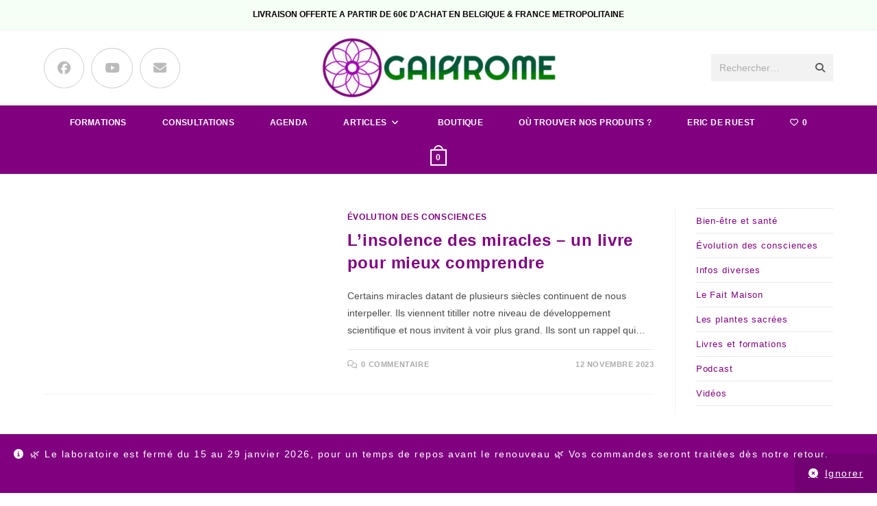

--- FILE ---
content_type: text/html; charset=UTF-8
request_url: https://www.gaiarome.com/tag/livre/
body_size: 33533
content:
<!DOCTYPE html>
<html class="html" lang="fr-FR" prefix="og: https://ogp.me/ns#">
<head><meta charset="UTF-8"><script>if(navigator.userAgent.match(/MSIE|Internet Explorer/i)||navigator.userAgent.match(/Trident\/7\..*?rv:11/i)){var href=document.location.href;if(!href.match(/[?&]nowprocket/)){if(href.indexOf("?")==-1){if(href.indexOf("#")==-1){document.location.href=href+"?nowprocket=1"}else{document.location.href=href.replace("#","?nowprocket=1#")}}else{if(href.indexOf("#")==-1){document.location.href=href+"&nowprocket=1"}else{document.location.href=href.replace("#","&nowprocket=1#")}}}}</script><script>class RocketLazyLoadScripts{constructor(){this.v="1.2.3",this.triggerEvents=["keydown","mousedown","mousemove","touchmove","touchstart","touchend","wheel"],this.userEventHandler=this._triggerListener.bind(this),this.touchStartHandler=this._onTouchStart.bind(this),this.touchMoveHandler=this._onTouchMove.bind(this),this.touchEndHandler=this._onTouchEnd.bind(this),this.clickHandler=this._onClick.bind(this),this.interceptedClicks=[],window.addEventListener("pageshow",t=>{this.persisted=t.persisted}),window.addEventListener("DOMContentLoaded",()=>{this._preconnect3rdParties()}),this.delayedScripts={normal:[],async:[],defer:[]},this.trash=[],this.allJQueries=[]}_addUserInteractionListener(t){if(document.hidden){t._triggerListener();return}this.triggerEvents.forEach(e=>window.addEventListener(e,t.userEventHandler,{passive:!0})),window.addEventListener("touchstart",t.touchStartHandler,{passive:!0}),window.addEventListener("mousedown",t.touchStartHandler),document.addEventListener("visibilitychange",t.userEventHandler)}_removeUserInteractionListener(){this.triggerEvents.forEach(t=>window.removeEventListener(t,this.userEventHandler,{passive:!0})),document.removeEventListener("visibilitychange",this.userEventHandler)}_onTouchStart(t){"HTML"!==t.target.tagName&&(window.addEventListener("touchend",this.touchEndHandler),window.addEventListener("mouseup",this.touchEndHandler),window.addEventListener("touchmove",this.touchMoveHandler,{passive:!0}),window.addEventListener("mousemove",this.touchMoveHandler),t.target.addEventListener("click",this.clickHandler),this._renameDOMAttribute(t.target,"onclick","rocket-onclick"),this._pendingClickStarted())}_onTouchMove(t){window.removeEventListener("touchend",this.touchEndHandler),window.removeEventListener("mouseup",this.touchEndHandler),window.removeEventListener("touchmove",this.touchMoveHandler,{passive:!0}),window.removeEventListener("mousemove",this.touchMoveHandler),t.target.removeEventListener("click",this.clickHandler),this._renameDOMAttribute(t.target,"rocket-onclick","onclick"),this._pendingClickFinished()}_onTouchEnd(t){window.removeEventListener("touchend",this.touchEndHandler),window.removeEventListener("mouseup",this.touchEndHandler),window.removeEventListener("touchmove",this.touchMoveHandler,{passive:!0}),window.removeEventListener("mousemove",this.touchMoveHandler)}_onClick(t){t.target.removeEventListener("click",this.clickHandler),this._renameDOMAttribute(t.target,"rocket-onclick","onclick"),this.interceptedClicks.push(t),t.preventDefault(),t.stopPropagation(),t.stopImmediatePropagation(),this._pendingClickFinished()}_replayClicks(){window.removeEventListener("touchstart",this.touchStartHandler,{passive:!0}),window.removeEventListener("mousedown",this.touchStartHandler),this.interceptedClicks.forEach(t=>{t.target.dispatchEvent(new MouseEvent("click",{view:t.view,bubbles:!0,cancelable:!0}))})}_waitForPendingClicks(){return new Promise(t=>{this._isClickPending?this._pendingClickFinished=t:t()})}_pendingClickStarted(){this._isClickPending=!0}_pendingClickFinished(){this._isClickPending=!1}_renameDOMAttribute(t,e,r){t.hasAttribute&&t.hasAttribute(e)&&(event.target.setAttribute(r,event.target.getAttribute(e)),event.target.removeAttribute(e))}_triggerListener(){this._removeUserInteractionListener(this),"loading"===document.readyState?document.addEventListener("DOMContentLoaded",this._loadEverythingNow.bind(this)):this._loadEverythingNow()}_preconnect3rdParties(){let t=[];document.querySelectorAll("script[type=rocketlazyloadscript]").forEach(e=>{if(e.hasAttribute("src")){let r=new URL(e.src).origin;r!==location.origin&&t.push({src:r,crossOrigin:e.crossOrigin||"module"===e.getAttribute("data-rocket-type")})}}),t=[...new Map(t.map(t=>[JSON.stringify(t),t])).values()],this._batchInjectResourceHints(t,"preconnect")}async _loadEverythingNow(){this.lastBreath=Date.now(),this._delayEventListeners(this),this._delayJQueryReady(this),this._handleDocumentWrite(),this._registerAllDelayedScripts(),this._preloadAllScripts(),await this._loadScriptsFromList(this.delayedScripts.normal),await this._loadScriptsFromList(this.delayedScripts.defer),await this._loadScriptsFromList(this.delayedScripts.async);try{await this._triggerDOMContentLoaded(),await this._triggerWindowLoad()}catch(t){console.error(t)}window.dispatchEvent(new Event("rocket-allScriptsLoaded")),this._waitForPendingClicks().then(()=>{this._replayClicks()}),this._emptyTrash()}_registerAllDelayedScripts(){document.querySelectorAll("script[type=rocketlazyloadscript]").forEach(t=>{t.hasAttribute("data-rocket-src")?t.hasAttribute("async")&&!1!==t.async?this.delayedScripts.async.push(t):t.hasAttribute("defer")&&!1!==t.defer||"module"===t.getAttribute("data-rocket-type")?this.delayedScripts.defer.push(t):this.delayedScripts.normal.push(t):this.delayedScripts.normal.push(t)})}async _transformScript(t){return new Promise((await this._littleBreath(),navigator.userAgent.indexOf("Firefox/")>0||""===navigator.vendor)?e=>{let r=document.createElement("script");[...t.attributes].forEach(t=>{let e=t.nodeName;"type"!==e&&("data-rocket-type"===e&&(e="type"),"data-rocket-src"===e&&(e="src"),r.setAttribute(e,t.nodeValue))}),t.text&&(r.text=t.text),r.hasAttribute("src")?(r.addEventListener("load",e),r.addEventListener("error",e)):(r.text=t.text,e());try{t.parentNode.replaceChild(r,t)}catch(i){e()}}:async e=>{function r(){t.setAttribute("data-rocket-status","failed"),e()}try{let i=t.getAttribute("data-rocket-type"),n=t.getAttribute("data-rocket-src");t.text,i?(t.type=i,t.removeAttribute("data-rocket-type")):t.removeAttribute("type"),t.addEventListener("load",function r(){t.setAttribute("data-rocket-status","executed"),e()}),t.addEventListener("error",r),n?(t.removeAttribute("data-rocket-src"),t.src=n):t.src="data:text/javascript;base64,"+window.btoa(unescape(encodeURIComponent(t.text)))}catch(s){r()}})}async _loadScriptsFromList(t){let e=t.shift();return e&&e.isConnected?(await this._transformScript(e),this._loadScriptsFromList(t)):Promise.resolve()}_preloadAllScripts(){this._batchInjectResourceHints([...this.delayedScripts.normal,...this.delayedScripts.defer,...this.delayedScripts.async],"preload")}_batchInjectResourceHints(t,e){var r=document.createDocumentFragment();t.forEach(t=>{let i=t.getAttribute&&t.getAttribute("data-rocket-src")||t.src;if(i){let n=document.createElement("link");n.href=i,n.rel=e,"preconnect"!==e&&(n.as="script"),t.getAttribute&&"module"===t.getAttribute("data-rocket-type")&&(n.crossOrigin=!0),t.crossOrigin&&(n.crossOrigin=t.crossOrigin),t.integrity&&(n.integrity=t.integrity),r.appendChild(n),this.trash.push(n)}}),document.head.appendChild(r)}_delayEventListeners(t){let e={};function r(t,r){!function t(r){!e[r]&&(e[r]={originalFunctions:{add:r.addEventListener,remove:r.removeEventListener},eventsToRewrite:[]},r.addEventListener=function(){arguments[0]=i(arguments[0]),e[r].originalFunctions.add.apply(r,arguments)},r.removeEventListener=function(){arguments[0]=i(arguments[0]),e[r].originalFunctions.remove.apply(r,arguments)});function i(t){return e[r].eventsToRewrite.indexOf(t)>=0?"rocket-"+t:t}}(t),e[t].eventsToRewrite.push(r)}function i(t,e){let r=t[e];Object.defineProperty(t,e,{get:()=>r||function(){},set(i){t["rocket"+e]=r=i}})}r(document,"DOMContentLoaded"),r(window,"DOMContentLoaded"),r(window,"load"),r(window,"pageshow"),r(document,"readystatechange"),i(document,"onreadystatechange"),i(window,"onload"),i(window,"onpageshow")}_delayJQueryReady(t){let e;function r(r){if(r&&r.fn&&!t.allJQueries.includes(r)){r.fn.ready=r.fn.init.prototype.ready=function(e){return t.domReadyFired?e.bind(document)(r):document.addEventListener("rocket-DOMContentLoaded",()=>e.bind(document)(r)),r([])};let i=r.fn.on;r.fn.on=r.fn.init.prototype.on=function(){if(this[0]===window){function t(t){return t.split(" ").map(t=>"load"===t||0===t.indexOf("load.")?"rocket-jquery-load":t).join(" ")}"string"==typeof arguments[0]||arguments[0]instanceof String?arguments[0]=t(arguments[0]):"object"==typeof arguments[0]&&Object.keys(arguments[0]).forEach(e=>{let r=arguments[0][e];delete arguments[0][e],arguments[0][t(e)]=r})}return i.apply(this,arguments),this},t.allJQueries.push(r)}e=r}r(window.jQuery),Object.defineProperty(window,"jQuery",{get:()=>e,set(t){r(t)}})}async _triggerDOMContentLoaded(){this.domReadyFired=!0,await this._littleBreath(),document.dispatchEvent(new Event("rocket-DOMContentLoaded")),await this._littleBreath(),window.dispatchEvent(new Event("rocket-DOMContentLoaded")),await this._littleBreath(),document.dispatchEvent(new Event("rocket-readystatechange")),await this._littleBreath(),document.rocketonreadystatechange&&document.rocketonreadystatechange()}async _triggerWindowLoad(){await this._littleBreath(),window.dispatchEvent(new Event("rocket-load")),await this._littleBreath(),window.rocketonload&&window.rocketonload(),await this._littleBreath(),this.allJQueries.forEach(t=>t(window).trigger("rocket-jquery-load")),await this._littleBreath();let t=new Event("rocket-pageshow");t.persisted=this.persisted,window.dispatchEvent(t),await this._littleBreath(),window.rocketonpageshow&&window.rocketonpageshow({persisted:this.persisted})}_handleDocumentWrite(){let t=new Map;document.write=document.writeln=function(e){let r=document.currentScript;r||console.error("WPRocket unable to document.write this: "+e);let i=document.createRange(),n=r.parentElement,s=t.get(r);void 0===s&&(s=r.nextSibling,t.set(r,s));let a=document.createDocumentFragment();i.setStart(a,0),a.appendChild(i.createContextualFragment(e)),n.insertBefore(a,s)}}async _littleBreath(){Date.now()-this.lastBreath>45&&(await this._requestAnimFrame(),this.lastBreath=Date.now())}async _requestAnimFrame(){return document.hidden?new Promise(t=>setTimeout(t)):new Promise(t=>requestAnimationFrame(t))}_emptyTrash(){this.trash.forEach(t=>t.remove())}static run(){let t=new RocketLazyLoadScripts;t._addUserInteractionListener(t)}}RocketLazyLoadScripts.run();</script>
	
	<link rel="profile" href="https://gmpg.org/xfn/11">

					<script type="rocketlazyloadscript">document.documentElement.className = document.documentElement.className + ' yes-js js_active js'</script>
			<script type="rocketlazyloadscript" id="cookie-law-info-gcm-var-js">
var _ckyGcm = {"status":true,"default_settings":[{"analytics":"denied","advertisement":"denied","functional":"denied","necessary":"granted","ad_user_data":"denied","ad_personalization":"denied","regions":"All"}],"wait_for_update":2000,"url_passthrough":true,"ads_data_redaction":true}</script>
<script type="rocketlazyloadscript" id="cookie-law-info-gcm-js" data-rocket-type="text/javascript" data-rocket-src="https://www.gaiarome.com/wp-content/plugins/cookie-law-info/lite/frontend/js/gcm.min.js" defer></script> <script type="rocketlazyloadscript" data-minify="1" id="cookieyes" data-rocket-type="text/javascript" data-rocket-src="https://www.gaiarome.com/wp-content/cache/min/1/client_data/b52162fb8c72c5f296dee65f/script.js?ver=1768373094" defer></script><meta name="viewport" content="width=device-width, initial-scale=1">
<!-- Optimisation des moteurs de recherche par Rank Math - https://rankmath.com/ -->
<title>livre | Gaiarome</title>
<meta name="robots" content="follow, noindex"/>
<meta property="og:locale" content="fr_FR" />
<meta property="og:type" content="article" />
<meta property="og:title" content="livre | Gaiarome" />
<meta property="og:url" content="https://www.gaiarome.com/tag/livre/" />
<meta property="og:site_name" content="Gaîarôme - huiles essentielles de qualité" />
<meta property="article:publisher" content="https://www.facebook.com/gaiarome/" />
<meta name="twitter:card" content="summary_large_image" />
<meta name="twitter:title" content="livre | Gaiarome" />
<meta name="twitter:site" content="@gaiarome" />
<meta name="twitter:label1" content="Articles" />
<meta name="twitter:data1" content="1" />
<script type="application/ld+json" class="rank-math-schema">{"@context":"https://schema.org","@graph":[{"@type":"Place","@id":"https://www.gaiarome.com/#place","address":{"@type":"PostalAddress","streetAddress":"95 route de Trois-Ponts","addressLocality":"Stavelot","postalCode":"4970","addressCountry":"Belgique"}},{"@type":"LocalBusiness","@id":"https://www.gaiarome.com/#organization","name":"Ga\u00eear\u00f4me - huiles essentielles de qualit\u00e9","url":"https://www.gaiarome.com","sameAs":["https://www.facebook.com/gaiarome/","https://twitter.com/gaiarome"],"email":"info@gaiarome.com","address":{"@type":"PostalAddress","streetAddress":"95 route de Trois-Ponts","addressLocality":"Stavelot","postalCode":"4970","addressCountry":"Belgique"},"logo":{"@type":"ImageObject","@id":"https://www.gaiarome.com/#logo","url":"https://www.gaiarome.com/wp-content/uploads/2024/02/logo-site-350-100.png","contentUrl":"https://www.gaiarome.com/wp-content/uploads/2024/02/logo-site-350-100.png","caption":"Ga\u00eear\u00f4me - huiles essentielles de qualit\u00e9","inLanguage":"fr-FR","width":"350","height":"100"},"description":"Nous vous fournissons des huiles essentielles de qualit\u00e9 avec une sp\u00e9cialit\u00e9 : les huiles sacr\u00e9es.","vatID":"BE0866610965","location":{"@id":"https://www.gaiarome.com/#place"},"image":{"@id":"https://www.gaiarome.com/#logo"},"telephone":"tel:+3280460118"},{"@type":"WebSite","@id":"https://www.gaiarome.com/#website","url":"https://www.gaiarome.com","name":"Ga\u00eear\u00f4me - huiles essentielles de qualit\u00e9","alternateName":"Ga\u00eear\u00f4me","publisher":{"@id":"https://www.gaiarome.com/#organization"},"inLanguage":"fr-FR"},{"@type":"BreadcrumbList","@id":"https://www.gaiarome.com/tag/livre/#breadcrumb","itemListElement":[{"@type":"ListItem","position":"1","item":{"@id":"https://www.gaiarome.com","name":"Domicile"}},{"@type":"ListItem","position":"2","item":{"@id":"https://www.gaiarome.com/tag/livre/","name":"livre"}}]},{"@type":"CollectionPage","@id":"https://www.gaiarome.com/tag/livre/#webpage","url":"https://www.gaiarome.com/tag/livre/","name":"livre | Gaiarome","isPartOf":{"@id":"https://www.gaiarome.com/#website"},"inLanguage":"fr-FR","breadcrumb":{"@id":"https://www.gaiarome.com/tag/livre/#breadcrumb"}}]}</script>
<!-- /Extension Rank Math WordPress SEO -->

<link rel='dns-prefetch' href='//www.googletagmanager.com' />
<link rel="alternate" type="application/rss+xml" title="Gaiarome &raquo; Flux" href="https://www.gaiarome.com/feed/" />
<link rel="alternate" type="application/rss+xml" title="Gaiarome &raquo; Flux des commentaires" href="https://www.gaiarome.com/comments/feed/" />
<link rel="alternate" type="text/calendar" title="Gaiarome &raquo; Flux iCal" href="https://www.gaiarome.com/evenements/?ical=1" />
<link rel="alternate" type="application/rss+xml" title="Gaiarome &raquo; Flux de l’étiquette livre" href="https://www.gaiarome.com/tag/livre/feed/" />
<style id='wp-img-auto-sizes-contain-inline-css'>
img:is([sizes=auto i],[sizes^="auto," i]){contain-intrinsic-size:3000px 1500px}
/*# sourceURL=wp-img-auto-sizes-contain-inline-css */
</style>
<link data-minify="1" rel='stylesheet' id='fluentform-elementor-widget-css' href='https://www.gaiarome.com/wp-content/cache/min/1/wp-content/plugins/fluentform/assets/css/fluent-forms-elementor-widget.css?ver=1769064583' media='all' />
<link data-minify="1" rel='stylesheet' id='genericons-css' href='https://www.gaiarome.com/wp-content/cache/min/1/wp-content/plugins/ocean-extra/includes/menu-icons/includes/library/icon-selector/css/types/genericons.min.css?ver=1769064583' media='all' />
<style id='wp-emoji-styles-inline-css'>

	img.wp-smiley, img.emoji {
		display: inline !important;
		border: none !important;
		box-shadow: none !important;
		height: 1em !important;
		width: 1em !important;
		margin: 0 0.07em !important;
		vertical-align: -0.1em !important;
		background: none !important;
		padding: 0 !important;
	}
/*# sourceURL=wp-emoji-styles-inline-css */
</style>
<link rel='stylesheet' id='wp-block-library-css' href='https://www.gaiarome.com/wp-includes/css/dist/block-library/style.min.css?ver=6.9' media='all' />
<style id='wp-block-library-theme-inline-css'>
.wp-block-audio :where(figcaption){color:#555;font-size:13px;text-align:center}.is-dark-theme .wp-block-audio :where(figcaption){color:#ffffffa6}.wp-block-audio{margin:0 0 1em}.wp-block-code{border:1px solid #ccc;border-radius:4px;font-family:Menlo,Consolas,monaco,monospace;padding:.8em 1em}.wp-block-embed :where(figcaption){color:#555;font-size:13px;text-align:center}.is-dark-theme .wp-block-embed :where(figcaption){color:#ffffffa6}.wp-block-embed{margin:0 0 1em}.blocks-gallery-caption{color:#555;font-size:13px;text-align:center}.is-dark-theme .blocks-gallery-caption{color:#ffffffa6}:root :where(.wp-block-image figcaption){color:#555;font-size:13px;text-align:center}.is-dark-theme :root :where(.wp-block-image figcaption){color:#ffffffa6}.wp-block-image{margin:0 0 1em}.wp-block-pullquote{border-bottom:4px solid;border-top:4px solid;color:currentColor;margin-bottom:1.75em}.wp-block-pullquote :where(cite),.wp-block-pullquote :where(footer),.wp-block-pullquote__citation{color:currentColor;font-size:.8125em;font-style:normal;text-transform:uppercase}.wp-block-quote{border-left:.25em solid;margin:0 0 1.75em;padding-left:1em}.wp-block-quote cite,.wp-block-quote footer{color:currentColor;font-size:.8125em;font-style:normal;position:relative}.wp-block-quote:where(.has-text-align-right){border-left:none;border-right:.25em solid;padding-left:0;padding-right:1em}.wp-block-quote:where(.has-text-align-center){border:none;padding-left:0}.wp-block-quote.is-large,.wp-block-quote.is-style-large,.wp-block-quote:where(.is-style-plain){border:none}.wp-block-search .wp-block-search__label{font-weight:700}.wp-block-search__button{border:1px solid #ccc;padding:.375em .625em}:where(.wp-block-group.has-background){padding:1.25em 2.375em}.wp-block-separator.has-css-opacity{opacity:.4}.wp-block-separator{border:none;border-bottom:2px solid;margin-left:auto;margin-right:auto}.wp-block-separator.has-alpha-channel-opacity{opacity:1}.wp-block-separator:not(.is-style-wide):not(.is-style-dots){width:100px}.wp-block-separator.has-background:not(.is-style-dots){border-bottom:none;height:1px}.wp-block-separator.has-background:not(.is-style-wide):not(.is-style-dots){height:2px}.wp-block-table{margin:0 0 1em}.wp-block-table td,.wp-block-table th{word-break:normal}.wp-block-table :where(figcaption){color:#555;font-size:13px;text-align:center}.is-dark-theme .wp-block-table :where(figcaption){color:#ffffffa6}.wp-block-video :where(figcaption){color:#555;font-size:13px;text-align:center}.is-dark-theme .wp-block-video :where(figcaption){color:#ffffffa6}.wp-block-video{margin:0 0 1em}:root :where(.wp-block-template-part.has-background){margin-bottom:0;margin-top:0;padding:1.25em 2.375em}
/*# sourceURL=/wp-includes/css/dist/block-library/theme.min.css */
</style>
<style id='classic-theme-styles-inline-css'>
/*! This file is auto-generated */
.wp-block-button__link{color:#fff;background-color:#32373c;border-radius:9999px;box-shadow:none;text-decoration:none;padding:calc(.667em + 2px) calc(1.333em + 2px);font-size:1.125em}.wp-block-file__button{background:#32373c;color:#fff;text-decoration:none}
/*# sourceURL=/wp-includes/css/classic-themes.min.css */
</style>
<style id='global-styles-inline-css'>
:root{--wp--preset--aspect-ratio--square: 1;--wp--preset--aspect-ratio--4-3: 4/3;--wp--preset--aspect-ratio--3-4: 3/4;--wp--preset--aspect-ratio--3-2: 3/2;--wp--preset--aspect-ratio--2-3: 2/3;--wp--preset--aspect-ratio--16-9: 16/9;--wp--preset--aspect-ratio--9-16: 9/16;--wp--preset--color--black: #000000;--wp--preset--color--cyan-bluish-gray: #abb8c3;--wp--preset--color--white: #ffffff;--wp--preset--color--pale-pink: #f78da7;--wp--preset--color--vivid-red: #cf2e2e;--wp--preset--color--luminous-vivid-orange: #ff6900;--wp--preset--color--luminous-vivid-amber: #fcb900;--wp--preset--color--light-green-cyan: #7bdcb5;--wp--preset--color--vivid-green-cyan: #00d084;--wp--preset--color--pale-cyan-blue: #8ed1fc;--wp--preset--color--vivid-cyan-blue: #0693e3;--wp--preset--color--vivid-purple: #9b51e0;--wp--preset--gradient--vivid-cyan-blue-to-vivid-purple: linear-gradient(135deg,rgb(6,147,227) 0%,rgb(155,81,224) 100%);--wp--preset--gradient--light-green-cyan-to-vivid-green-cyan: linear-gradient(135deg,rgb(122,220,180) 0%,rgb(0,208,130) 100%);--wp--preset--gradient--luminous-vivid-amber-to-luminous-vivid-orange: linear-gradient(135deg,rgb(252,185,0) 0%,rgb(255,105,0) 100%);--wp--preset--gradient--luminous-vivid-orange-to-vivid-red: linear-gradient(135deg,rgb(255,105,0) 0%,rgb(207,46,46) 100%);--wp--preset--gradient--very-light-gray-to-cyan-bluish-gray: linear-gradient(135deg,rgb(238,238,238) 0%,rgb(169,184,195) 100%);--wp--preset--gradient--cool-to-warm-spectrum: linear-gradient(135deg,rgb(74,234,220) 0%,rgb(151,120,209) 20%,rgb(207,42,186) 40%,rgb(238,44,130) 60%,rgb(251,105,98) 80%,rgb(254,248,76) 100%);--wp--preset--gradient--blush-light-purple: linear-gradient(135deg,rgb(255,206,236) 0%,rgb(152,150,240) 100%);--wp--preset--gradient--blush-bordeaux: linear-gradient(135deg,rgb(254,205,165) 0%,rgb(254,45,45) 50%,rgb(107,0,62) 100%);--wp--preset--gradient--luminous-dusk: linear-gradient(135deg,rgb(255,203,112) 0%,rgb(199,81,192) 50%,rgb(65,88,208) 100%);--wp--preset--gradient--pale-ocean: linear-gradient(135deg,rgb(255,245,203) 0%,rgb(182,227,212) 50%,rgb(51,167,181) 100%);--wp--preset--gradient--electric-grass: linear-gradient(135deg,rgb(202,248,128) 0%,rgb(113,206,126) 100%);--wp--preset--gradient--midnight: linear-gradient(135deg,rgb(2,3,129) 0%,rgb(40,116,252) 100%);--wp--preset--font-size--small: 13px;--wp--preset--font-size--medium: 20px;--wp--preset--font-size--large: 36px;--wp--preset--font-size--x-large: 42px;--wp--preset--spacing--20: 0.44rem;--wp--preset--spacing--30: 0.67rem;--wp--preset--spacing--40: 1rem;--wp--preset--spacing--50: 1.5rem;--wp--preset--spacing--60: 2.25rem;--wp--preset--spacing--70: 3.38rem;--wp--preset--spacing--80: 5.06rem;--wp--preset--shadow--natural: 6px 6px 9px rgba(0, 0, 0, 0.2);--wp--preset--shadow--deep: 12px 12px 50px rgba(0, 0, 0, 0.4);--wp--preset--shadow--sharp: 6px 6px 0px rgba(0, 0, 0, 0.2);--wp--preset--shadow--outlined: 6px 6px 0px -3px rgb(255, 255, 255), 6px 6px rgb(0, 0, 0);--wp--preset--shadow--crisp: 6px 6px 0px rgb(0, 0, 0);}:where(.is-layout-flex){gap: 0.5em;}:where(.is-layout-grid){gap: 0.5em;}body .is-layout-flex{display: flex;}.is-layout-flex{flex-wrap: wrap;align-items: center;}.is-layout-flex > :is(*, div){margin: 0;}body .is-layout-grid{display: grid;}.is-layout-grid > :is(*, div){margin: 0;}:where(.wp-block-columns.is-layout-flex){gap: 2em;}:where(.wp-block-columns.is-layout-grid){gap: 2em;}:where(.wp-block-post-template.is-layout-flex){gap: 1.25em;}:where(.wp-block-post-template.is-layout-grid){gap: 1.25em;}.has-black-color{color: var(--wp--preset--color--black) !important;}.has-cyan-bluish-gray-color{color: var(--wp--preset--color--cyan-bluish-gray) !important;}.has-white-color{color: var(--wp--preset--color--white) !important;}.has-pale-pink-color{color: var(--wp--preset--color--pale-pink) !important;}.has-vivid-red-color{color: var(--wp--preset--color--vivid-red) !important;}.has-luminous-vivid-orange-color{color: var(--wp--preset--color--luminous-vivid-orange) !important;}.has-luminous-vivid-amber-color{color: var(--wp--preset--color--luminous-vivid-amber) !important;}.has-light-green-cyan-color{color: var(--wp--preset--color--light-green-cyan) !important;}.has-vivid-green-cyan-color{color: var(--wp--preset--color--vivid-green-cyan) !important;}.has-pale-cyan-blue-color{color: var(--wp--preset--color--pale-cyan-blue) !important;}.has-vivid-cyan-blue-color{color: var(--wp--preset--color--vivid-cyan-blue) !important;}.has-vivid-purple-color{color: var(--wp--preset--color--vivid-purple) !important;}.has-black-background-color{background-color: var(--wp--preset--color--black) !important;}.has-cyan-bluish-gray-background-color{background-color: var(--wp--preset--color--cyan-bluish-gray) !important;}.has-white-background-color{background-color: var(--wp--preset--color--white) !important;}.has-pale-pink-background-color{background-color: var(--wp--preset--color--pale-pink) !important;}.has-vivid-red-background-color{background-color: var(--wp--preset--color--vivid-red) !important;}.has-luminous-vivid-orange-background-color{background-color: var(--wp--preset--color--luminous-vivid-orange) !important;}.has-luminous-vivid-amber-background-color{background-color: var(--wp--preset--color--luminous-vivid-amber) !important;}.has-light-green-cyan-background-color{background-color: var(--wp--preset--color--light-green-cyan) !important;}.has-vivid-green-cyan-background-color{background-color: var(--wp--preset--color--vivid-green-cyan) !important;}.has-pale-cyan-blue-background-color{background-color: var(--wp--preset--color--pale-cyan-blue) !important;}.has-vivid-cyan-blue-background-color{background-color: var(--wp--preset--color--vivid-cyan-blue) !important;}.has-vivid-purple-background-color{background-color: var(--wp--preset--color--vivid-purple) !important;}.has-black-border-color{border-color: var(--wp--preset--color--black) !important;}.has-cyan-bluish-gray-border-color{border-color: var(--wp--preset--color--cyan-bluish-gray) !important;}.has-white-border-color{border-color: var(--wp--preset--color--white) !important;}.has-pale-pink-border-color{border-color: var(--wp--preset--color--pale-pink) !important;}.has-vivid-red-border-color{border-color: var(--wp--preset--color--vivid-red) !important;}.has-luminous-vivid-orange-border-color{border-color: var(--wp--preset--color--luminous-vivid-orange) !important;}.has-luminous-vivid-amber-border-color{border-color: var(--wp--preset--color--luminous-vivid-amber) !important;}.has-light-green-cyan-border-color{border-color: var(--wp--preset--color--light-green-cyan) !important;}.has-vivid-green-cyan-border-color{border-color: var(--wp--preset--color--vivid-green-cyan) !important;}.has-pale-cyan-blue-border-color{border-color: var(--wp--preset--color--pale-cyan-blue) !important;}.has-vivid-cyan-blue-border-color{border-color: var(--wp--preset--color--vivid-cyan-blue) !important;}.has-vivid-purple-border-color{border-color: var(--wp--preset--color--vivid-purple) !important;}.has-vivid-cyan-blue-to-vivid-purple-gradient-background{background: var(--wp--preset--gradient--vivid-cyan-blue-to-vivid-purple) !important;}.has-light-green-cyan-to-vivid-green-cyan-gradient-background{background: var(--wp--preset--gradient--light-green-cyan-to-vivid-green-cyan) !important;}.has-luminous-vivid-amber-to-luminous-vivid-orange-gradient-background{background: var(--wp--preset--gradient--luminous-vivid-amber-to-luminous-vivid-orange) !important;}.has-luminous-vivid-orange-to-vivid-red-gradient-background{background: var(--wp--preset--gradient--luminous-vivid-orange-to-vivid-red) !important;}.has-very-light-gray-to-cyan-bluish-gray-gradient-background{background: var(--wp--preset--gradient--very-light-gray-to-cyan-bluish-gray) !important;}.has-cool-to-warm-spectrum-gradient-background{background: var(--wp--preset--gradient--cool-to-warm-spectrum) !important;}.has-blush-light-purple-gradient-background{background: var(--wp--preset--gradient--blush-light-purple) !important;}.has-blush-bordeaux-gradient-background{background: var(--wp--preset--gradient--blush-bordeaux) !important;}.has-luminous-dusk-gradient-background{background: var(--wp--preset--gradient--luminous-dusk) !important;}.has-pale-ocean-gradient-background{background: var(--wp--preset--gradient--pale-ocean) !important;}.has-electric-grass-gradient-background{background: var(--wp--preset--gradient--electric-grass) !important;}.has-midnight-gradient-background{background: var(--wp--preset--gradient--midnight) !important;}.has-small-font-size{font-size: var(--wp--preset--font-size--small) !important;}.has-medium-font-size{font-size: var(--wp--preset--font-size--medium) !important;}.has-large-font-size{font-size: var(--wp--preset--font-size--large) !important;}.has-x-large-font-size{font-size: var(--wp--preset--font-size--x-large) !important;}
:where(.wp-block-post-template.is-layout-flex){gap: 1.25em;}:where(.wp-block-post-template.is-layout-grid){gap: 1.25em;}
:where(.wp-block-term-template.is-layout-flex){gap: 1.25em;}:where(.wp-block-term-template.is-layout-grid){gap: 1.25em;}
:where(.wp-block-columns.is-layout-flex){gap: 2em;}:where(.wp-block-columns.is-layout-grid){gap: 2em;}
:root :where(.wp-block-pullquote){font-size: 1.5em;line-height: 1.6;}
/*# sourceURL=global-styles-inline-css */
</style>
<link data-minify="1" rel='stylesheet' id='wpa-css-css' href='https://www.gaiarome.com/wp-content/cache/min/1/wp-content/plugins/honeypot/includes/css/wpa.css?ver=1769064583' media='all' />
<link data-minify="1" rel='stylesheet' id='learndash-course-grid-skin-grid-css' href='https://www.gaiarome.com/wp-content/cache/min/1/wp-content/plugins/learndash-course-grid/templates/skins/grid/style.css?ver=1769064583' media='all' />
<link data-minify="1" rel='stylesheet' id='learndash-course-grid-css' href='https://www.gaiarome.com/wp-content/cache/min/1/wp-content/plugins/learndash-course-grid/assets/css/style.css?ver=1769064583' media='all' />
<link data-minify="1" rel='stylesheet' id='learndash-course-grid-pagination-css' href='https://www.gaiarome.com/wp-content/cache/min/1/wp-content/plugins/learndash-course-grid/templates/pagination/style.css?ver=1769064583' media='all' />
<link data-minify="1" rel='stylesheet' id='dashicons-css' href='https://www.gaiarome.com/wp-content/cache/min/1/wp-includes/css/dashicons.min.css?ver=1769064583' media='all' />
<style id='dashicons-inline-css'>
[data-font="Dashicons"]:before {font-family: 'Dashicons' !important;content: attr(data-icon) !important;speak: none !important;font-weight: normal !important;font-variant: normal !important;text-transform: none !important;line-height: 1 !important;font-style: normal !important;-webkit-font-smoothing: antialiased !important;-moz-osx-font-smoothing: grayscale !important;}
/*# sourceURL=dashicons-inline-css */
</style>
<link data-minify="1" rel='stylesheet' id='learndash-course-grid-filter-css' href='https://www.gaiarome.com/wp-content/cache/min/1/wp-content/plugins/learndash-course-grid/templates/filter/style.css?ver=1769064583' media='all' />
<link data-minify="1" rel='stylesheet' id='learndash-course-grid-card-grid-1-css' href='https://www.gaiarome.com/wp-content/cache/min/1/wp-content/plugins/learndash-course-grid/templates/cards/grid-1/style.css?ver=1769064583' media='all' />
<style id='woocommerce-inline-inline-css'>
.woocommerce form .form-row .required { visibility: visible; }
/*# sourceURL=woocommerce-inline-inline-css */
</style>
<link data-minify="1" rel='stylesheet' id='tribe-events-v2-single-skeleton-css' href='https://www.gaiarome.com/wp-content/cache/min/1/wp-content/plugins/the-events-calendar/build/css/tribe-events-single-skeleton.css?ver=1769064583' media='all' />
<link data-minify="1" rel='stylesheet' id='tribe-events-v2-single-skeleton-full-css' href='https://www.gaiarome.com/wp-content/cache/min/1/wp-content/plugins/the-events-calendar/build/css/tribe-events-single-full.css?ver=1769064583' media='all' />
<link data-minify="1" rel='stylesheet' id='tec-events-elementor-widgets-base-styles-css' href='https://www.gaiarome.com/wp-content/cache/min/1/wp-content/plugins/the-events-calendar/build/css/integrations/plugins/elementor/widgets/widget-base.css?ver=1769064583' media='all' />
<link rel='stylesheet' id='learndash_quiz_front_css-css' href='//www.gaiarome.com/wp-content/plugins/sfwd-lms/themes/legacy/templates/learndash_quiz_front.min.css?ver=4.10.1' media='all' />
<link rel='stylesheet' id='jquery-dropdown-css-css' href='//www.gaiarome.com/wp-content/plugins/sfwd-lms/assets/css/jquery.dropdown.min.css?ver=4.10.1' media='all' />
<link rel='stylesheet' id='learndash_lesson_video-css' href='//www.gaiarome.com/wp-content/plugins/sfwd-lms/themes/legacy/templates/learndash_lesson_video.min.css?ver=4.10.1' media='all' />
<link data-minify="1" rel='stylesheet' id='jquery-selectBox-css' href='https://www.gaiarome.com/wp-content/cache/min/1/wp-content/plugins/yith-woocommerce-wishlist/assets/css/jquery.selectBox.css?ver=1769064583' media='all' />
<link data-minify="1" rel='stylesheet' id='woocommerce_prettyPhoto_css-css' href='https://www.gaiarome.com/wp-content/cache/min/1/wp-content/plugins/woocommerce/assets/css/prettyPhoto.css?ver=1769064583' media='all' />
<link data-minify="1" rel='stylesheet' id='yith-wcwl-main-css' href='https://www.gaiarome.com/wp-content/cache/min/1/wp-content/plugins/yith-woocommerce-wishlist/assets/css/style.css?ver=1769064583' media='all' />
<style id='yith-wcwl-main-inline-css'>
 :root { --add-to-wishlist-icon-color: rgb(255,255,255); --added-to-wishlist-icon-color: rgb(255,255,255); --color-add-to-wishlist-background: #333333; --color-add-to-wishlist-text: #FFFFFF; --color-add-to-wishlist-border: #333333; --color-add-to-wishlist-background-hover: #333333; --color-add-to-wishlist-text-hover: #FFFFFF; --color-add-to-wishlist-border-hover: #333333; --rounded-corners-radius: 100px; --color-add-to-cart-background: #333333; --color-add-to-cart-text: #FFFFFF; --color-add-to-cart-border: #333333; --color-add-to-cart-background-hover: #4F4F4F; --color-add-to-cart-text-hover: #FFFFFF; --color-add-to-cart-border-hover: #4F4F4F; --add-to-cart-rounded-corners-radius: 16px; --color-button-style-1-background: #333333; --color-button-style-1-text: #FFFFFF; --color-button-style-1-border: #333333; --color-button-style-1-background-hover: #4F4F4F; --color-button-style-1-text-hover: #FFFFFF; --color-button-style-1-border-hover: #4F4F4F; --color-button-style-2-background: #333333; --color-button-style-2-text: #FFFFFF; --color-button-style-2-border: #333333; --color-button-style-2-background-hover: #4F4F4F; --color-button-style-2-text-hover: #FFFFFF; --color-button-style-2-border-hover: #4F4F4F; --color-wishlist-table-background: #ffffff; --color-wishlist-table-text: #6d6c6c; --color-wishlist-table-border: #cccccc; --color-headers-background: #F4F4F4; --color-share-button-color: #FFFFFF; --color-share-button-color-hover: #FFFFFF; --color-fb-button-background: #39599E; --color-fb-button-background-hover: #595A5A; --color-tw-button-background: #45AFE2; --color-tw-button-background-hover: #595A5A; --color-pr-button-background: #AB2E31; --color-pr-button-background-hover: #595A5A; --color-em-button-background: #FBB102; --color-em-button-background-hover: #595A5A; --color-wa-button-background: #00A901; --color-wa-button-background-hover: #595A5A; --feedback-duration: 3s } 
 :root { --add-to-wishlist-icon-color: rgb(255,255,255); --added-to-wishlist-icon-color: rgb(255,255,255); --color-add-to-wishlist-background: #333333; --color-add-to-wishlist-text: #FFFFFF; --color-add-to-wishlist-border: #333333; --color-add-to-wishlist-background-hover: #333333; --color-add-to-wishlist-text-hover: #FFFFFF; --color-add-to-wishlist-border-hover: #333333; --rounded-corners-radius: 100px; --color-add-to-cart-background: #333333; --color-add-to-cart-text: #FFFFFF; --color-add-to-cart-border: #333333; --color-add-to-cart-background-hover: #4F4F4F; --color-add-to-cart-text-hover: #FFFFFF; --color-add-to-cart-border-hover: #4F4F4F; --add-to-cart-rounded-corners-radius: 16px; --color-button-style-1-background: #333333; --color-button-style-1-text: #FFFFFF; --color-button-style-1-border: #333333; --color-button-style-1-background-hover: #4F4F4F; --color-button-style-1-text-hover: #FFFFFF; --color-button-style-1-border-hover: #4F4F4F; --color-button-style-2-background: #333333; --color-button-style-2-text: #FFFFFF; --color-button-style-2-border: #333333; --color-button-style-2-background-hover: #4F4F4F; --color-button-style-2-text-hover: #FFFFFF; --color-button-style-2-border-hover: #4F4F4F; --color-wishlist-table-background: #ffffff; --color-wishlist-table-text: #6d6c6c; --color-wishlist-table-border: #cccccc; --color-headers-background: #F4F4F4; --color-share-button-color: #FFFFFF; --color-share-button-color-hover: #FFFFFF; --color-fb-button-background: #39599E; --color-fb-button-background-hover: #595A5A; --color-tw-button-background: #45AFE2; --color-tw-button-background-hover: #595A5A; --color-pr-button-background: #AB2E31; --color-pr-button-background-hover: #595A5A; --color-em-button-background: #FBB102; --color-em-button-background-hover: #595A5A; --color-wa-button-background: #00A901; --color-wa-button-background-hover: #595A5A; --feedback-duration: 3s } 
/*# sourceURL=yith-wcwl-main-inline-css */
</style>
<link data-minify="1" rel='stylesheet' id='yith-wcwl-theme-css' href='https://www.gaiarome.com/wp-content/cache/min/1/wp-content/plugins/yith-woocommerce-wishlist/assets/css/themes/oceanwp.css?ver=1769064583' media='all' />
<link rel='stylesheet' id='oceanwp-learndash-css' href='https://www.gaiarome.com/wp-content/themes/oceanwp/assets/css/learndash/learndash.min.css?ver=6.9' media='all' />
<link rel='stylesheet' id='oceanwp-woo-mini-cart-css' href='https://www.gaiarome.com/wp-content/themes/oceanwp/assets/css/woo/woo-mini-cart.min.css?ver=6.9' media='all' />
<link data-minify="1" rel='stylesheet' id='font-awesome-css' href='https://www.gaiarome.com/wp-content/cache/min/1/wp-content/themes/oceanwp/assets/fonts/fontawesome/css/all.min.css?ver=1769064583' media='all' />
<style id='font-awesome-inline-css'>
[data-font="FontAwesome"]:before {font-family: 'FontAwesome' !important;content: attr(data-icon) !important;speak: none !important;font-weight: normal !important;font-variant: normal !important;text-transform: none !important;line-height: 1 !important;font-style: normal !important;-webkit-font-smoothing: antialiased !important;-moz-osx-font-smoothing: grayscale !important;}
/*# sourceURL=font-awesome-inline-css */
</style>
<link data-minify="1" rel='stylesheet' id='simple-line-icons-css' href='https://www.gaiarome.com/wp-content/cache/min/1/wp-content/themes/oceanwp/assets/css/third/simple-line-icons.min.css?ver=1769064583' media='all' />
<link rel='stylesheet' id='oceanwp-style-css' href='https://www.gaiarome.com/wp-content/themes/oceanwp/assets/css/style.min.css?ver=4.1.4' media='all' />
<link data-minify="1" rel='stylesheet' id='learndash-front-css' href='https://www.gaiarome.com/wp-content/cache/min/1/wp-content/plugins/sfwd-lms/themes/ld30/assets/css/learndash.min.css?ver=1769064583' media='all' />
<link data-minify="1" rel='stylesheet' id='wc-ppcp-style-css' href='https://www.gaiarome.com/wp-content/cache/min/1/wp-content/plugins/pymntpl-paypal-woocommerce/build/css/styles.css?ver=1769064583' media='all' />
<link rel='stylesheet' id='oceanwp-woocommerce-css' href='https://www.gaiarome.com/wp-content/themes/oceanwp/assets/css/woo/woocommerce.min.css?ver=6.9' media='all' />
<link data-minify="1" rel='stylesheet' id='oceanwp-woo-star-font-css' href='https://www.gaiarome.com/wp-content/cache/min/1/wp-content/themes/oceanwp/assets/css/woo/woo-star-font.min.css?ver=1769064583' media='all' />
<link rel='stylesheet' id='oceanwp-woo-quick-view-css' href='https://www.gaiarome.com/wp-content/themes/oceanwp/assets/css/woo/woo-quick-view.min.css?ver=6.9' media='all' />
<link rel='stylesheet' id='oceanwp-wishlist-css' href='https://www.gaiarome.com/wp-content/themes/oceanwp/assets/css/woo/wishlist.min.css?ver=6.9' media='all' />
<link data-minify="1" rel='stylesheet' id='woo_discount_pro_style-css' href='https://www.gaiarome.com/wp-content/cache/min/1/wp-content/plugins/woo-discount-rules-pro/Assets/Css/awdr_style.css?ver=1769064583' media='all' />
<link data-minify="1" rel='stylesheet' id='oe-widgets-style-css' href='https://www.gaiarome.com/wp-content/cache/min/1/wp-content/plugins/ocean-extra/assets/css/widgets.css?ver=1769064583' media='all' />
<link rel='stylesheet' id='oss-social-share-style-css' href='https://www.gaiarome.com/wp-content/plugins/ocean-social-sharing/assets/css/style.min.css?ver=6.9' media='all' />
<link data-minify="1" rel='stylesheet' id='oceanwp-custom-css' href='https://www.gaiarome.com/wp-content/cache/min/1/wp-content/uploads/oceanwp/custom-style.css?ver=1769064583' media='all' />
<style id='rocket-lazyload-inline-css'>
.rll-youtube-player{position:relative;padding-bottom:56.23%;height:0;overflow:hidden;max-width:100%;}.rll-youtube-player:focus-within{outline: 2px solid currentColor;outline-offset: 5px;}.rll-youtube-player iframe{position:absolute;top:0;left:0;width:100%;height:100%;z-index:100;background:0 0}.rll-youtube-player img{bottom:0;display:block;left:0;margin:auto;max-width:100%;width:100%;position:absolute;right:0;top:0;border:none;height:auto;-webkit-transition:.4s all;-moz-transition:.4s all;transition:.4s all}.rll-youtube-player img:hover{-webkit-filter:brightness(75%)}.rll-youtube-player .play{height:100%;width:100%;left:0;top:0;position:absolute;background:url(https://www.gaiarome.com/wp-content/plugins/wp-rocket/assets/img/youtube.png) no-repeat center;background-color: transparent !important;cursor:pointer;border:none;}.wp-embed-responsive .wp-has-aspect-ratio .rll-youtube-player{position:absolute;padding-bottom:0;width:100%;height:100%;top:0;bottom:0;left:0;right:0}
/*# sourceURL=rocket-lazyload-inline-css */
</style>
<script type="text/template" id="tmpl-variation-template">
	<div class="woocommerce-variation-description">{{{ data.variation.variation_description }}}</div>
	<div class="woocommerce-variation-price">{{{ data.variation.price_html }}}</div>
	<div class="woocommerce-variation-availability">{{{ data.variation.availability_html }}}</div>
</script>
<script type="text/template" id="tmpl-unavailable-variation-template">
	<p role="alert">Désolé, ce produit n&rsquo;est pas disponible. Veuillez choisir une combinaison différente.</p>
</script>
<script src="https://www.gaiarome.com/wp-includes/js/jquery/jquery.min.js?ver=3.7.1" id="jquery-core-js" defer></script>
<script src="https://www.gaiarome.com/wp-includes/js/jquery/jquery-migrate.min.js?ver=3.4.1" id="jquery-migrate-js" defer></script>
<script src="https://www.gaiarome.com/wp-content/plugins/woocommerce/assets/js/jquery-blockui/jquery.blockUI.min.js?ver=2.7.0-wc.10.4.3" id="wc-jquery-blockui-js" data-wp-strategy="defer" defer></script>
<script id="wc-add-to-cart-js-extra">
var wc_add_to_cart_params = {"ajax_url":"/wp-admin/admin-ajax.php","wc_ajax_url":"/?wc-ajax=%%endpoint%%","i18n_view_cart":"Voir le panier","cart_url":"https://www.gaiarome.com/panier/","is_cart":"","cart_redirect_after_add":"no"};
//# sourceURL=wc-add-to-cart-js-extra
</script>
<script src="https://www.gaiarome.com/wp-content/plugins/woocommerce/assets/js/frontend/add-to-cart.min.js?ver=10.4.3" id="wc-add-to-cart-js" defer data-wp-strategy="defer"></script>
<script src="https://www.gaiarome.com/wp-content/plugins/woocommerce/assets/js/js-cookie/js.cookie.min.js?ver=2.1.4-wc.10.4.3" id="wc-js-cookie-js" data-wp-strategy="defer" defer></script>

<!-- Extrait de code de la balise Google (gtag.js) ajouté par Site Kit -->
<!-- Extrait Google Analytics ajouté par Site Kit -->
<script src="https://www.googletagmanager.com/gtag/js?id=GT-MKBFKZLX" id="google_gtagjs-js" async></script>
<script id="google_gtagjs-js-after">
window.dataLayer = window.dataLayer || [];function gtag(){dataLayer.push(arguments);}
gtag("set","linker",{"domains":["www.gaiarome.com"]});
gtag("js", new Date());
gtag("set", "developer_id.dZTNiMT", true);
gtag("config", "GT-MKBFKZLX");
 window._googlesitekit = window._googlesitekit || {}; window._googlesitekit.throttledEvents = []; window._googlesitekit.gtagEvent = (name, data) => { var key = JSON.stringify( { name, data } ); if ( !! window._googlesitekit.throttledEvents[ key ] ) { return; } window._googlesitekit.throttledEvents[ key ] = true; setTimeout( () => { delete window._googlesitekit.throttledEvents[ key ]; }, 5 ); gtag( "event", name, { ...data, event_source: "site-kit" } ); }; 
//# sourceURL=google_gtagjs-js-after
</script>
<script type="rocketlazyloadscript" data-minify="1" data-rocket-src='https://www.gaiarome.com/wp-content/cache/min/1/wp-content/plugins/the-events-calendar/common/build/js/underscore-before.js?ver=1768373094' defer></script>
<script type="rocketlazyloadscript" data-rocket-src="https://www.gaiarome.com/wp-includes/js/underscore.min.js?ver=1.13.7" id="underscore-js" defer></script>
<script type="rocketlazyloadscript" data-minify="1" data-rocket-src='https://www.gaiarome.com/wp-content/cache/min/1/wp-content/plugins/the-events-calendar/common/build/js/underscore-after.js?ver=1768373094' defer></script>
<script id="wp-util-js-extra">
var _wpUtilSettings = {"ajax":{"url":"/wp-admin/admin-ajax.php"}};
//# sourceURL=wp-util-js-extra
</script>
<script type="rocketlazyloadscript" data-rocket-src="https://www.gaiarome.com/wp-includes/js/wp-util.min.js?ver=6.9" id="wp-util-js" defer></script>
<script id="wc-add-to-cart-variation-js-extra">
var wc_add_to_cart_variation_params = {"wc_ajax_url":"/?wc-ajax=%%endpoint%%","i18n_no_matching_variations_text":"D\u00e9sol\u00e9, aucun produit ne r\u00e9pond \u00e0 vos crit\u00e8res. Veuillez choisir une combinaison diff\u00e9rente.","i18n_make_a_selection_text":"Veuillez s\u00e9lectionner des options du produit avant de l\u2019ajouter \u00e0 votre panier.","i18n_unavailable_text":"D\u00e9sol\u00e9, ce produit n\u2019est pas disponible. Veuillez choisir une combinaison diff\u00e9rente.","i18n_reset_alert_text":"Votre s\u00e9lection a \u00e9t\u00e9 r\u00e9initialis\u00e9e. Veuillez s\u00e9lectionner des options du produit avant de l\u2019ajouter \u00e0 votre panier."};
//# sourceURL=wc-add-to-cart-variation-js-extra
</script>
<script src="https://www.gaiarome.com/wp-content/plugins/woocommerce/assets/js/frontend/add-to-cart-variation.min.js?ver=10.4.3" id="wc-add-to-cart-variation-js" defer data-wp-strategy="defer"></script>
<script src="https://www.gaiarome.com/wp-content/plugins/woocommerce/assets/js/flexslider/jquery.flexslider.min.js?ver=2.7.2-wc.10.4.3" id="wc-flexslider-js" defer data-wp-strategy="defer"></script>
<script id="wc-cart-fragments-js-extra">
var wc_cart_fragments_params = {"ajax_url":"/wp-admin/admin-ajax.php","wc_ajax_url":"/?wc-ajax=%%endpoint%%","cart_hash_key":"wc_cart_hash_a667a1035ded40d0c49a7a187583bfbe","fragment_name":"wc_fragments_a667a1035ded40d0c49a7a187583bfbe","request_timeout":"5000"};
//# sourceURL=wc-cart-fragments-js-extra
</script>
<script src="https://www.gaiarome.com/wp-content/plugins/woocommerce/assets/js/frontend/cart-fragments.min.js?ver=10.4.3" id="wc-cart-fragments-js" defer data-wp-strategy="defer"></script>
<link rel="https://api.w.org/" href="https://www.gaiarome.com/wp-json/" /><link rel="alternate" title="JSON" type="application/json" href="https://www.gaiarome.com/wp-json/wp/v2/tags/457" /><link rel="EditURI" type="application/rsd+xml" title="RSD" href="https://www.gaiarome.com/xmlrpc.php?rsd" />
<meta name="generator" content="WordPress 6.9" />
<meta name="generator" content="Site Kit by Google 1.170.0" /><!-- Google tag (gtag.js) -->
<script async src="https://www.googletagmanager.com/gtag/js?id=G-S6303WH922"></script>
<script>
  window.dataLayer = window.dataLayer || [];
  function gtag(){dataLayer.push(arguments);}
  gtag('js', new Date());

  gtag('config', 'G-S6303WH922');
</script>

<!-- Event snippet for [7640] Google Listings and Ads purchase action conversion page -->
<script>
  gtag('event', 'conversion', {
      'send_to': 'AW-949074703/YZFBCK3KzZ8ZEI_2xsQD',
      'value': 0.0,
      'currency': 'EUR',
      'transaction_id': ''
  });
</script>
<meta name="tec-api-version" content="v1"><meta name="tec-api-origin" content="https://www.gaiarome.com"><link rel="alternate" href="https://www.gaiarome.com/wp-json/tribe/events/v1/events/?tags=livre" />                            <style>.footer-inner-wrap .f-nav a.ffc_power {display:none;}</style>
                            	<noscript><style>.woocommerce-product-gallery{ opacity: 1 !important; }</style></noscript>
	<meta name="generator" content="Elementor 3.34.1; features: e_font_icon_svg, additional_custom_breakpoints; settings: css_print_method-external, google_font-enabled, font_display-swap">
			<style>
				.e-con.e-parent:nth-of-type(n+4):not(.e-lazyloaded):not(.e-no-lazyload),
				.e-con.e-parent:nth-of-type(n+4):not(.e-lazyloaded):not(.e-no-lazyload) * {
					background-image: none !important;
				}
				@media screen and (max-height: 1024px) {
					.e-con.e-parent:nth-of-type(n+3):not(.e-lazyloaded):not(.e-no-lazyload),
					.e-con.e-parent:nth-of-type(n+3):not(.e-lazyloaded):not(.e-no-lazyload) * {
						background-image: none !important;
					}
				}
				@media screen and (max-height: 640px) {
					.e-con.e-parent:nth-of-type(n+2):not(.e-lazyloaded):not(.e-no-lazyload),
					.e-con.e-parent:nth-of-type(n+2):not(.e-lazyloaded):not(.e-no-lazyload) * {
						background-image: none !important;
					}
				}
			</style>
			<script>document.addEventListener('DOMContentLoaded', function() {
    // Cible uniquement tes liens "Voir tous les X avis →" dans le bloc teaser
    const voirAvisLinks = document.querySelectorAll('.teaser-avis-unique a[href="#reviews"]');

    voirAvisLinks.forEach(link => {
        link.addEventListener('click', function(e) {
            e.preventDefault();

            // Recherche le trigger du tab Avis (OceanWP utilise souvent data-tab ou class .tab-title)
            const tabTrigger = document.querySelector(
                '[data-tab="reviews"] a, ' +
                '.tab-title[data-tab="reviews"], ' +
                '.oceanwp-tab-title[data-tab="reviews"], ' +
                '.product-tab-item[data-tab="reviews"] a, ' +
                '.woocommerce-tabs .reviews_tab a'
            );

            if (tabTrigger) {
                tabTrigger.click(); // Ouvre le tab si fermé
            }

            // Scroll smooth vers le contenu Avis (plusieurs fallback)
            const target = document.querySelector(
                '#reviews, ' +
                '.woocommerce-Reviews, ' +
                '.product-tab-content[data-tab="reviews"], ' +
                '.tab-content-reviews, ' +
                '[data-tab="reviews"].active'
            );

            if (target) {
                target.scrollIntoView({ behavior: 'smooth', block: 'start' });
                // Offset pour header fixe (ajuste -120 si besoin)
                window.scrollBy(0, -120);
            } else {
                console.log('Section Avis non trouvée - vérifie les classes ID');
            }
        });
    });
});</script><style id="learndash-course-grid-custom-css"> #ld-cg-lxr54ntb4j .grid{grid-template-columns:repeat(3,minmax(0,1fr));} #ld-cg-lxr54ntb4j .grid > .item .content .entry-title, #ld-cg-lxr54ntb4j .grid > .item .content .entry-title *{} #ld-cg-lxr54ntb4j .grid > .item .content .entry-title{} #ld-cg-lxr54ntb4j .grid > .item .content .entry-title *{} #ld-cg-lxr54ntb4j .grid > .item .content .entry-content{} #ld-cg-lxr54ntb4j .grid > .item .content .entry-content *{} #ld-cg-lxr54ntb4j .grid > .item .ribbon{} #ld-cg-lxr54ntb4j .grid > .item .ribbon, #ld-cg-lxr54ntb4j .grid > .item .ribbon *{} #ld-cg-lxr54ntb4j .grid > .item .icon{} #ld-cg-lxr54ntb4j .grid > .item .icon, #ld-cg-lxr54ntb4j .grid > .item .icon *{} #ld-cg-lxr54ntb4j .grid > .item .button, #ld-cg-lxr54ntb4j .grid > .item .button *{} #ld-cg-lxr54ntb4j .grid > .item .button, #ld-cg-lxr54ntb4j .grid > .item .button *{}</style><link rel="icon" href="https://www.gaiarome.com/wp-content/uploads/2024/02/GAIAROME-favicon-100x100.png" sizes="32x32" />
<link rel="icon" href="https://www.gaiarome.com/wp-content/uploads/2024/02/GAIAROME-favicon-300x300.png" sizes="192x192" />
<link rel="apple-touch-icon" href="https://www.gaiarome.com/wp-content/uploads/2024/02/GAIAROME-favicon-300x300.png" />
<meta name="msapplication-TileImage" content="https://www.gaiarome.com/wp-content/uploads/2024/02/GAIAROME-favicon-300x300.png" />
<noscript><style id="rocket-lazyload-nojs-css">.rll-youtube-player, [data-lazy-src]{display:none !important;}</style></noscript></head>

<body class="archive tag tag-livre tag-457 wp-custom-logo wp-embed-responsive wp-theme-oceanwp theme-oceanwp woocommerce-demo-store woocommerce-no-js tribe-no-js oceanwp-theme dropdown-mobile medium-header-style no-header-border default-breakpoint has-sidebar content-right-sidebar has-topbar page-header-disabled has-breadcrumbs has-fixed-footer pagination-center has-grid-list woo-dropdown-cat account-side-style elementor-default elementor-kit-22309" itemscope="itemscope" itemtype="https://schema.org/Blog">

	<p role="complementary" aria-label="Notification de la boutique" class="woocommerce-store-notice demo_store" data-notice-id="666116826b254caa2c9a71d7d87cc631" style="display:none;">🌿 Le laboratoire est fermé du 15 au 29 janvier 2026, pour un temps de repos avant le renouveau  🌿 Vos commandes seront traitées dès notre retour. <a role="button" href="#" class="woocommerce-store-notice__dismiss-link">Ignorer</a></p>
	
	<div id="outer-wrap" class="site clr">

		<a class="skip-link screen-reader-text" href="#main">Skip to content</a>

		
		<div id="wrap" class="clr">

			

<div id="top-bar-wrap" class="clr">

	<div id="top-bar" class="clr">

		
		<div id="top-bar-inner" class="clr">

			
	<div id="top-bar-content" class="clr has-content top-bar-centered">

		
		
			
				<span class="topbar-content">

					﻿LIVRAISON OFFERTE A PARTIR DE 60€ D'ACHAT EN BELGIQUE &amp; FRANCE METROPOLITAINE
				</span>

				
	</div><!-- #top-bar-content -->


		</div><!-- #top-bar-inner -->

		
	</div><!-- #top-bar -->

</div><!-- #top-bar-wrap -->


			
<header id="site-header" class="medium-header has-social hidden-menu effect-one clr" data-height="0" itemscope="itemscope" itemtype="https://schema.org/WPHeader" role="banner">

	
		

<div id="site-header-inner" class="clr">

	
		<div class="top-header-wrap clr">
			<div class="container clr">
				<div class="top-header-inner clr">

					
						<div class="top-col clr col-1">

							
<div class="oceanwp-social-menu clr social-with-style">

	<div class="social-menu-inner clr minimal">

		
			<ul aria-label="Liens sociaux">

				<li class="oceanwp-facebook"><a href="https://www.facebook.com/gaiarome/" aria-label="Facebook (opens in a new tab)" target="_blank" rel="noopener noreferrer"><i class=" fab fa-facebook" aria-hidden="true" role="img"></i></a></li><li class="oceanwp-youtube"><a href="https://www.youtube.com/@ericderuest" aria-label="YouTube (opens in a new tab)" target="_blank" rel="noopener noreferrer"><i class=" fab fa-youtube" aria-hidden="true" role="img"></i></a></li><li class="oceanwp-email"><a href="mailto:&#105;&#110;&#102;o&#64;&#103;&#97;&#105;a&#114;&#111;m&#101;.&#99;&#111;&#109;" aria-label="Envoyer un e-mail (s’ouvre dans votre application)" target="_self"><i class=" fa fa-envelope" aria-hidden="true" role="img"></i></a></li>
			</ul>

		
	</div>

</div>

						</div>

						
						<div class="top-col clr col-2 logo-col">

							

<div id="site-logo" class="clr" itemscope itemtype="https://schema.org/Brand" >

	
	<div id="site-logo-inner" class="clr">

		<a href="https://www.gaiarome.com/" class="custom-logo-link" rel="home"><picture loading="lazy" class="custom-logo" decoding="async">
<source type="image/webp" data-lazy-srcset="https://www.gaiarome.com/wp-content/uploads/2024/02/logo-site-350-100.png.webp 1x" sizes="(max-width: 350px) 100vw, 350px"/>
<img width="350" height="100" src="data:image/svg+xml,%3Csvg%20xmlns='http://www.w3.org/2000/svg'%20viewBox='0%200%20350%20100'%3E%3C/svg%3E" alt="Gaiarome" decoding="async" data-lazy-srcset="https://www.gaiarome.com/wp-content/uploads/2024/02/logo-site-350-100.png.webp 1x,https://www.gaiarome.com/wp-content/uploads/2025/01/GAIAROME-NeW-Logo-1000.webp 2x" data-lazy-sizes="(max-width: 350px) 100vw, 350px" data-lazy-src="https://www.gaiarome.com/wp-content/uploads/2024/02/logo-site-350-100.png.webp"/><noscript><img loading="lazy" width="350" height="100" src="https://www.gaiarome.com/wp-content/uploads/2024/02/logo-site-350-100.png.webp" alt="Gaiarome" decoding="async" srcset="https://www.gaiarome.com/wp-content/uploads/2024/02/logo-site-350-100.png.webp 1x,https://www.gaiarome.com/wp-content/uploads/2025/01/GAIAROME-NeW-Logo-1000.webp 2x" sizes="(max-width: 350px) 100vw, 350px"/></noscript>
</picture>
</a>
	</div><!-- #site-logo-inner -->

	
	
</div><!-- #site-logo -->


						</div>

						
						<div class="top-col clr col-3">

							
<div id="medium-searchform" class="header-searchform-wrap clr">
	<form  id="medh-search" method="get" action="https://www.gaiarome.com/" class="header-searchform" aria-label="Website search form">
		<label for="medh-input">Rechercher…</label>
		<input aria-labelledby="medh-search medh-input" id="medh-input" type="search" name="s" autocomplete="off" value="" />
		<button class="search-submit"><i class=" fas fa-search" aria-hidden="true" role="img"></i><span class="screen-reader-text">Envoyer la recherche</span></button>
		<div class="search-bg"></div>
					</form>
</div><!-- #medium-searchform -->

						</div>

						
				</div>
			</div>
		</div>

		
	<div class="bottom-header-wrap clr">

					<div id="site-navigation-wrap" class="clr center-menu">
			
			
							<div class="container clr">
				
			<nav id="site-navigation" class="navigation main-navigation clr" itemscope="itemscope" itemtype="https://schema.org/SiteNavigationElement" role="navigation" >

				<ul id="menu-top-menu" class="main-menu dropdown-menu sf-menu"><li id="menu-item-29038" class="menu-item menu-item-type-custom menu-item-object-custom menu-item-29038"><a href="https://www.gaiarome.com/categorie-produit/formations/" class="menu-link"><span class="text-wrap">Formations</span></a></li><li id="menu-item-29037" class="menu-item menu-item-type-custom menu-item-object-custom menu-item-29037"><a href="https://www.gaiarome.com/?fluent-booking=calendar&#038;host=admin-1738164214&#038;event=45min" class="menu-link"><span class="text-wrap">Consultations</span></a></li><li id="menu-item-29035" class="menu-item menu-item-type-custom menu-item-object-custom menu-item-29035"><a href="https://www.gaiarome.com/evenements/" class="menu-link"><span class="text-wrap">Agenda</span></a></li><li id="menu-item-29033" class="menu-item menu-item-type-custom menu-item-object-custom menu-item-has-children dropdown menu-item-29033 nav-no-click"><a href="https://www.gaiarome.com/actualite-agenda-formations-salons/" class="menu-link"><span class="text-wrap">Articles<i class="nav-arrow fa fa-angle-down" aria-hidden="true" role="img"></i></span></a>
<ul class="sub-menu">
	<li id="menu-item-29716" class="menu-item menu-item-type-taxonomy menu-item-object-category menu-item-29716"><a href="https://www.gaiarome.com/category/bien-etre-et-sante/" class="menu-link"><span class="text-wrap">Bien-être et santé</span></a></li>	<li id="menu-item-29030" class="menu-item menu-item-type-taxonomy menu-item-object-category menu-item-29030"><a href="https://www.gaiarome.com/category/evolution-des-consciences/" class="menu-link"><span class="text-wrap">Évolution des consciences</span></a></li>	<li id="menu-item-29031" class="menu-item menu-item-type-taxonomy menu-item-object-category menu-item-29031"><a href="https://www.gaiarome.com/category/les-plantes-sacrees/" class="menu-link"><span class="text-wrap">Les plantes sacrées</span></a></li>	<li id="menu-item-29034" class="menu-item menu-item-type-taxonomy menu-item-object-category menu-item-29034"><a href="https://www.gaiarome.com/category/le-fait-maison/" class="menu-link"><span class="text-wrap">Le Fait Maison</span></a></li>	<li id="menu-item-29032" class="menu-item menu-item-type-taxonomy menu-item-object-category menu-item-29032"><a href="https://www.gaiarome.com/category/podcast/" class="menu-link"><span class="text-wrap">Podcast</span></a></li></ul>
</li><li id="menu-item-29026" class="menu-item menu-item-type-post_type menu-item-object-page menu-item-29026"><a href="https://www.gaiarome.com/boutique-gaiarome-tresors/" class="menu-link"><span class="text-wrap">Boutique</span></a></li><li id="menu-item-29027" class="menu-item menu-item-type-post_type menu-item-object-page menu-item-29027"><a href="https://www.gaiarome.com/trouver-nos-produits/" class="menu-link"><span class="text-wrap">Où trouver nos produits ?</span></a></li><li id="menu-item-29028" class="menu-item menu-item-type-post_type menu-item-object-page menu-item-29028"><a href="https://www.gaiarome.com/eric-de-ruest/" class="menu-link"><span class="text-wrap">Eric De Ruest</span></a></li><li class="woo-wishlist-link"><a href="https://www.gaiarome.com/wishlist-liste-de-souhaits-gaiarome/"><i class=" far fa-heart" aria-hidden="true" role="img"></i><span class="count">0</i></span></a></li>
			<li class="woo-menu-icon wcmenucart-toggle-drop_down bag-style toggle-cart-widget">
							<a href="https://www.gaiarome.com/panier/" class="wcmenucart">
								<span class="wcmenucart-cart-icon">
											<span class="wcmenucart-count">0</span>
									</span>
			</a>

											<div class="current-shop-items-dropdown owp-mini-cart clr">
						<div class="current-shop-items-inner clr">
							<div class="widget woocommerce widget_shopping_cart"><div class="widget_shopping_cart_content"></div></div>						</div>
					</div>
							</li>

			</ul>
			</nav><!-- #site-navigation -->

							</div>
				
			
					</div><!-- #site-navigation-wrap -->
			
		
	
		
	
	<div class="oceanwp-mobile-menu-icon clr mobile-right">

		
		
					<a href="https://www.gaiarome.com/panier/" class="wcmenucart">
								<span class="wcmenucart-cart-icon">
											<span class="wcmenucart-count">0</span>
									</span>
			</a>

		
		<a href="https://www.gaiarome.com/#mobile-menu-toggle" class="mobile-menu"  aria-label="Menu mobile">
							<i class="fa fa-bars" aria-hidden="true"></i>
								<span class="oceanwp-text">Menu</span>
				<span class="oceanwp-close-text">Fermer</span>
						</a>

		
		
		
	</div><!-- #oceanwp-mobile-menu-navbar -->

	

		
<div id="mobile-dropdown" class="clr" >

	<nav class="clr has-social" itemscope="itemscope" itemtype="https://schema.org/SiteNavigationElement">

		<ul id="menu-top-menu-1" class="menu"><li class="menu-item menu-item-type-custom menu-item-object-custom menu-item-29038"><a href="https://www.gaiarome.com/categorie-produit/formations/">Formations</a></li>
<li class="menu-item menu-item-type-custom menu-item-object-custom menu-item-29037"><a href="https://www.gaiarome.com/?fluent-booking=calendar&#038;host=admin-1738164214&#038;event=45min">Consultations</a></li>
<li class="menu-item menu-item-type-custom menu-item-object-custom menu-item-29035"><a href="https://www.gaiarome.com/evenements/">Agenda</a></li>
<li class="menu-item menu-item-type-custom menu-item-object-custom menu-item-has-children menu-item-29033"><a href="https://www.gaiarome.com/actualite-agenda-formations-salons/">Articles</a>
<ul class="sub-menu">
	<li class="menu-item menu-item-type-taxonomy menu-item-object-category menu-item-29716"><a href="https://www.gaiarome.com/category/bien-etre-et-sante/">Bien-être et santé</a></li>
	<li class="menu-item menu-item-type-taxonomy menu-item-object-category menu-item-29030"><a href="https://www.gaiarome.com/category/evolution-des-consciences/">Évolution des consciences</a></li>
	<li class="menu-item menu-item-type-taxonomy menu-item-object-category menu-item-29031"><a href="https://www.gaiarome.com/category/les-plantes-sacrees/">Les plantes sacrées</a></li>
	<li class="menu-item menu-item-type-taxonomy menu-item-object-category menu-item-29034"><a href="https://www.gaiarome.com/category/le-fait-maison/">Le Fait Maison</a></li>
	<li class="menu-item menu-item-type-taxonomy menu-item-object-category menu-item-29032"><a href="https://www.gaiarome.com/category/podcast/">Podcast</a></li>
</ul>
</li>
<li class="menu-item menu-item-type-post_type menu-item-object-page menu-item-29026"><a href="https://www.gaiarome.com/boutique-gaiarome-tresors/">Boutique</a></li>
<li class="menu-item menu-item-type-post_type menu-item-object-page menu-item-29027"><a href="https://www.gaiarome.com/trouver-nos-produits/">Où trouver nos produits ?</a></li>
<li class="menu-item menu-item-type-post_type menu-item-object-page menu-item-29028"><a href="https://www.gaiarome.com/eric-de-ruest/">Eric De Ruest</a></li>
<li class="woo-wishlist-link"><a href="https://www.gaiarome.com/wishlist-liste-de-souhaits-gaiarome/"><i class=" far fa-heart" aria-hidden="true" role="img"></i><span class="count">0</i></span></a></li>
			<li class="woo-menu-icon wcmenucart-toggle-drop_down bag-style toggle-cart-widget">
							<a href="https://www.gaiarome.com/panier/" class="wcmenucart">
								<span class="wcmenucart-cart-icon">
											<span class="wcmenucart-count">0</span>
									</span>
			</a>

											<div class="current-shop-items-dropdown owp-mini-cart clr">
						<div class="current-shop-items-inner clr">
							<div class="widget woocommerce widget_shopping_cart"><div class="widget_shopping_cart_content"></div></div>						</div>
					</div>
							</li>

			</ul>
<div class="oceanwp-social-menu clr social-with-style">

	<div class="social-menu-inner clr minimal">

		
			<ul aria-label="Liens sociaux">

				<li class="oceanwp-facebook"><a href="https://www.facebook.com/gaiarome/" aria-label="Facebook (opens in a new tab)" target="_blank" rel="noopener noreferrer"><i class=" fab fa-facebook" aria-hidden="true" role="img"></i></a></li><li class="oceanwp-youtube"><a href="https://www.youtube.com/@ericderuest" aria-label="YouTube (opens in a new tab)" target="_blank" rel="noopener noreferrer"><i class=" fab fa-youtube" aria-hidden="true" role="img"></i></a></li><li class="oceanwp-email"><a href="mailto:&#105;&#110;&#102;&#111;&#64;&#103;ai&#97;&#114;&#111;me&#46;co&#109;" aria-label="Envoyer un e-mail (s’ouvre dans votre application)" target="_self"><i class=" fa fa-envelope" aria-hidden="true" role="img"></i></a></li>
			</ul>

		
	</div>

</div>

<div id="mobile-menu-search" class="clr">
	<form aria-label="Rechercher sur ce site" method="get" action="https://www.gaiarome.com/" class="mobile-searchform">
		<input aria-label="Insérer une requête de recherche" value="" class="field" id="ocean-mobile-search-1" type="search" name="s" autocomplete="off" placeholder="Rechercher" />
		<button aria-label="Envoyer la recherche" type="submit" class="searchform-submit">
			<i class=" fas fa-search" aria-hidden="true" role="img"></i>		</button>
					</form>
</div><!-- .mobile-menu-search -->

	</nav>

</div>

	</div>

</div><!-- #site-header-inner -->


		
		
</header><!-- #site-header -->


			
			<main id="main" class="site-main clr"  role="main">

				
	
	<div id="content-wrap" class="container clr">

		
		<div id="primary" class="content-area clr">

			
			<div id="content" class="site-content clr">

				
										<div id="blog-entries" class="entries clr tablet-col tablet-2-col mobile-col mobile-1-col">

							
							
								
								
<article id="post-10772" class="blog-entry clr thumbnail-entry post-10772 post type-post status-publish format-standard has-post-thumbnail hentry category-evolution-des-consciences tag-conscience tag-guadalupe tag-lecture tag-livre tag-lourdes tag-miracles tag-padre-pio tag-turin entry has-media owp-thumbs-layout-horizontal owp-btn-normal owp-tabs-layout-vertical has-no-thumbnails">

	<div class="blog-entry-inner clr left-position top">

		
<div class="thumbnail">

	<a href="https://www.gaiarome.com/insolence-miracles-livre/" class="thumbnail-link">

		<img width="650" height="367" src="data:image/svg+xml,%3Csvg%20xmlns='http://www.w3.org/2000/svg'%20viewBox='0%200%20650%20367'%3E%3C/svg%3E" class="attachment-full size-full wp-post-image" alt="Couverture du livre l&#039;insolence des miracles" itemprop="image" decoding="async" data-lazy-srcset="https://www.gaiarome.com/wp-content/uploads/2023/11/Miracles-1200-FB-650x367-1.jpg 650w, https://www.gaiarome.com/wp-content/uploads/2023/11/Miracles-1200-FB-650x367-1-500x282.jpg 500w, https://www.gaiarome.com/wp-content/uploads/2023/11/Miracles-1200-FB-650x367-1-300x169.jpg 300w, https://www.gaiarome.com/wp-content/uploads/2023/11/Miracles-1200-FB-650x367-1-540x305.jpg 540w" data-lazy-sizes="(max-width: 650px) 100vw, 650px" data-lazy-src="https://www.gaiarome.com/wp-content/uploads/2023/11/Miracles-1200-FB-650x367-1.jpg" /><noscript><img loading="lazy" width="650" height="367" src="https://www.gaiarome.com/wp-content/uploads/2023/11/Miracles-1200-FB-650x367-1.jpg" class="attachment-full size-full wp-post-image" alt="Couverture du livre l&#039;insolence des miracles" itemprop="image" decoding="async" srcset="https://www.gaiarome.com/wp-content/uploads/2023/11/Miracles-1200-FB-650x367-1.jpg 650w, https://www.gaiarome.com/wp-content/uploads/2023/11/Miracles-1200-FB-650x367-1-500x282.jpg 500w, https://www.gaiarome.com/wp-content/uploads/2023/11/Miracles-1200-FB-650x367-1-300x169.jpg 300w, https://www.gaiarome.com/wp-content/uploads/2023/11/Miracles-1200-FB-650x367-1-540x305.jpg 540w" sizes="(max-width: 650px) 100vw, 650px" /></noscript>			<span class="overlay"></span>
			
	</a>

	
</div><!-- .thumbnail -->

		<div class="blog-entry-content">

			
	<div class="blog-entry-category clr">
		<a href="https://www.gaiarome.com/category/evolution-des-consciences/" rel="category tag">Évolution des consciences</a>	</div>

	

<header class="blog-entry-header clr">
	<h2 class="blog-entry-title entry-title">
		<a href="https://www.gaiarome.com/insolence-miracles-livre/"  rel="bookmark">L&#8217;insolence des miracles &#8211; un livre pour mieux comprendre</a>
	</h2><!-- .blog-entry-title -->
</header><!-- .blog-entry-header -->



<div class="blog-entry-summary clr" itemprop="text">

	
		<p>
			Certains miracles datant de plusieurs siècles continuent de nous interpeller. Ils viennent titiller notre niveau de développement scientifique et nous invitent à voir plus grand. Ils sont un rappel qui…		</p>

		
</div><!-- .blog-entry-summary -->


			<div class="blog-entry-bottom clr">

				
	<div class="blog-entry-comments clr">
		<i class=" far fa-comments" aria-hidden="true" role="img"></i><a href="https://www.gaiarome.com/insolence-miracles-livre/#respond" class="comments-link" >0 commentaire</a>	</div>

	
	<div class="blog-entry-date clr">
		12 novembre 2023	</div>

	
			</div><!-- .blog-entry-bottom -->

		</div><!-- .blog-entry-content -->

		
		
	</div><!-- .blog-entry-inner -->

</article><!-- #post-## -->

								
							
						</div><!-- #blog-entries -->

							
					
				
			</div><!-- #content -->

			
		</div><!-- #primary -->

		

<aside id="right-sidebar" class="sidebar-container widget-area sidebar-primary" itemscope="itemscope" itemtype="https://schema.org/WPSideBar" role="complementary" aria-label="Primary Sidebar">

	
	<div id="right-sidebar-inner" class="clr">

		<div id="block-23" class="sidebar-box widget_block widget_categories clr"><ul class="wp-block-categories-list wp-block-categories">	<li class="cat-item cat-item-282"><a href="https://www.gaiarome.com/category/bien-etre-et-sante/">Bien-être et santé</a>
</li>
	<li class="cat-item cat-item-326"><a href="https://www.gaiarome.com/category/evolution-des-consciences/">Évolution des consciences</a>
</li>
	<li class="cat-item cat-item-286"><a href="https://www.gaiarome.com/category/infos-diverses/">Infos diverses</a>
</li>
	<li class="cat-item cat-item-285"><a href="https://www.gaiarome.com/category/le-fait-maison/">Le Fait Maison</a>
</li>
	<li class="cat-item cat-item-284"><a href="https://www.gaiarome.com/category/les-plantes-sacrees/">Les plantes sacrées</a>
</li>
	<li class="cat-item cat-item-283"><a href="https://www.gaiarome.com/category/livres-et-formations/">Livres et formations</a>
</li>
	<li class="cat-item cat-item-679"><a href="https://www.gaiarome.com/category/podcast/">Podcast</a>
</li>
	<li class="cat-item cat-item-287"><a href="https://www.gaiarome.com/category/gaiarome-medias/">Vidéos</a>
</li>
</ul></div><div id="block-25" class="sidebar-box widget_block widget_search clr"><form role="search" method="get" action="https://www.gaiarome.com/" class="wp-block-search__button-outside wp-block-search__icon-button wp-block-search"    ><label class="wp-block-search__label" for="wp-block-search__input-2" >Rechercher</label><div class="wp-block-search__inside-wrapper" ><input class="wp-block-search__input" id="wp-block-search__input-2" placeholder="" value="" type="search" name="s" required /><button aria-label="Rechercher" class="wp-block-search__button has-icon wp-element-button" type="submit" ><svg class="search-icon" viewBox="0 0 24 24" width="24" height="24">
					<path d="M13 5c-3.3 0-6 2.7-6 6 0 1.4.5 2.7 1.3 3.7l-3.8 3.8 1.1 1.1 3.8-3.8c1 .8 2.3 1.3 3.7 1.3 3.3 0 6-2.7 6-6S16.3 5 13 5zm0 10.5c-2.5 0-4.5-2-4.5-4.5s2-4.5 4.5-4.5 4.5 2 4.5 4.5-2 4.5-4.5 4.5z"></path>
				</svg></button></div></form></div><script data-js='tribe-events-view-nonce-data' type='application/json'>{"tvn1":"4108113f68","tvn2":""}</script><div id="block-35" class="sidebar-box widget_block clr">
<h3 class="wp-block-heading">Formations en ligne</h3>
</div><div id="block-29" class="sidebar-box widget_block clr"><!-- ld-course-grid gutenberg block begin --><div class="learndash-block-inner learndash-wrapper">        <div class="learndash-course-grid-temp-css" style="display: none;">
             #ld-cg-lxr54ntb4j .grid{grid-template-columns:repeat(3,minmax(0,1fr));} #ld-cg-lxr54ntb4j .grid > .item .content .entry-title, #ld-cg-lxr54ntb4j .grid > .item .content .entry-title *{} #ld-cg-lxr54ntb4j .grid > .item .content .entry-title{} #ld-cg-lxr54ntb4j .grid > .item .content .entry-title *{} #ld-cg-lxr54ntb4j .grid > .item .content .entry-content{} #ld-cg-lxr54ntb4j .grid > .item .content .entry-content *{} #ld-cg-lxr54ntb4j .grid > .item .ribbon{} #ld-cg-lxr54ntb4j .grid > .item .ribbon, #ld-cg-lxr54ntb4j .grid > .item .ribbon *{} #ld-cg-lxr54ntb4j .grid > .item .icon{} #ld-cg-lxr54ntb4j .grid > .item .icon, #ld-cg-lxr54ntb4j .grid > .item .icon *{} #ld-cg-lxr54ntb4j .grid > .item .button, #ld-cg-lxr54ntb4j .grid > .item .button *{} #ld-cg-lxr54ntb4j .grid > .item .button, #ld-cg-lxr54ntb4j .grid > .item .button *{}        </div>
        <div id="ld-cg-lxr54ntb4j" class="learndash-course-grid " data-page="1"  data-post_type="sfwd-courses" data-per_page="9" data-orderby="ID" data-order="DESC" data-taxonomies="" data-enrollment_status="" data-progress_status="" data-thumbnail="1" data-thumbnail_size="thumbnail" data-ribbon="1" data-video="" data-content="1" data-title="1" data-title_clickable="1" data-description="1" data-description_char_max="120" data-button="1" data-filter="1" data-pagination="button" data-grid_height_equal="" data-progress_bar="" data-post_meta="1" data-skin="grid" data-card="grid-1" data-columns="3" data-min_column_width="250" data-items_per_row="3" data-font_family_title="" data-font_family_description="" data-font_size_title="" data-font_size_description="" data-font_color_title="" data-font_color_description="" data-background_color_title="" data-background_color_description="" data-background_color_ribbon="" data-font_color_ribbon="" data-background_color_icon="" data-font_color_icon="" data-background_color_button="" data-font_color_button="" data-class_name="" data-id="ld-cg-lxr54ntb4j" data-filter_search="1" data-filter_taxonomies="" data-filter_price="1" data-filter_price_min="0" data-filter_price_max="1000"><button class="toggle-filter">Filter</button><div class="learndash-course-grid-filter" data-course_grid_id="ld-cg-lxr54ntb4j" data-taxonomies="">
<div class="filter-wrapper">
    <form method="POST" name="learndash_course_grid_filter">
        <input type="hidden" id="_wpnonce" name="_wpnonce" value="d9e2588036" /><input type="hidden" name="_wp_http_referer" value="/tag/livre/" />                    <div class="filter search">
                <label for="search-ld-cg-lxr54ntb4j">Keyword</label>
                <input type="text" name="search" id="search-ld-cg-lxr54ntb4j">
            </div>
        
        
                    <div class="filter price">
                <label>Price</label>
                <div class="range-wrapper">
                    <input name="price_min_range" class="range" id="price_min_range-ld-cg-lxr54ntb4j" type="range" min="0" max="500" step="50">
                    <input name="price_max_range" class="range" id="price_max_range-ld-cg-lxr54ntb4j" type="range" min="500" max="1000" step="50">
                    <div style="clear: both;"></div>
                </div>
                <div class="number-wrapper left">
                    <label for="price_min-ld-cg-lxr54ntb4j">Min</label>
                    <input type="number" name="price_min" id="price_min-ld-cg-lxr54ntb4j" min="0" step="50">
                </div>
                <div class="number-wrapper right">
                    <label for="price_max-ld-cg-lxr54ntb4j">Max</label>
                    <input type="number" name="price_max" id="price_max-ld-cg-lxr54ntb4j" max="1000" step="50">
                </div>
                <div style="clear: both;"></div>
            </div>
        
        <div class="buttons">
            <button class="button apply blue">Apply</button>
            <button class="button clear grey">Clear</button>
        </div>
    </form>
</div></div><div class="items-wrapper grid">
            <div class="item grid-1">
	<article id="post-27273" class="post post-27273 sfwd-courses type-sfwd-courses status-publish has-post-thumbnail hentry ld_course_tag-les-holistiques entry has-media owp-thumbs-layout-horizontal owp-btn-normal owp-tabs-layout-vertical has-no-thumbnails">
		            <div class="thumbnail">
                                    <div class="ribbon">
                        €200                    </div>
                
                                    <div class="image">
                        <a href="https://www.gaiarome.com/courses/masterclass-professionnelle-holistiques/" rel="bookmark">
                            <img decoding="async" width="150" height="150" src="data:image/svg+xml,%3Csvg%20xmlns='http://www.w3.org/2000/svg'%20viewBox='0%200%20150%20150'%3E%3C/svg%3E" class="attachment-thumbnail size-thumbnail wp-post-image" alt="masterclass Les Holistiques par Eric De Ruest" data-lazy-srcset="https://www.gaiarome.com/wp-content/uploads/2024/09/face-carree-800-150x150.webp 150w, https://www.gaiarome.com/wp-content/uploads/2024/09/face-carree-800-300x300.webp 300w, https://www.gaiarome.com/wp-content/uploads/2024/09/face-carree-800-768x768.webp 768w, https://www.gaiarome.com/wp-content/uploads/2024/09/face-carree-800-600x600.webp 600w, https://www.gaiarome.com/wp-content/uploads/2024/09/face-carree-800-500x500.webp 500w, https://www.gaiarome.com/wp-content/uploads/2024/09/face-carree-800-100x100.webp 100w, https://www.gaiarome.com/wp-content/uploads/2024/09/face-carree-800.webp 800w" data-lazy-sizes="(max-width: 150px) 100vw, 150px" data-lazy-src="https://www.gaiarome.com/wp-content/uploads/2024/09/face-carree-800-150x150.webp" /><noscript><img decoding="async" width="150" height="150" src="https://www.gaiarome.com/wp-content/uploads/2024/09/face-carree-800-150x150.webp" class="attachment-thumbnail size-thumbnail wp-post-image" alt="masterclass Les Holistiques par Eric De Ruest" srcset="https://www.gaiarome.com/wp-content/uploads/2024/09/face-carree-800-150x150.webp 150w, https://www.gaiarome.com/wp-content/uploads/2024/09/face-carree-800-300x300.webp 300w, https://www.gaiarome.com/wp-content/uploads/2024/09/face-carree-800-768x768.webp 768w, https://www.gaiarome.com/wp-content/uploads/2024/09/face-carree-800-600x600.webp 600w, https://www.gaiarome.com/wp-content/uploads/2024/09/face-carree-800-500x500.webp 500w, https://www.gaiarome.com/wp-content/uploads/2024/09/face-carree-800-100x100.webp 100w, https://www.gaiarome.com/wp-content/uploads/2024/09/face-carree-800.webp 800w" sizes="(max-width: 150px) 100vw, 150px" /></noscript>                        </a>
                    </div>
                            </div>
		
					<div class="content">
                <div class="top-meta">
                                            <h3 class="entry-title">
                                                            <a href="https://www.gaiarome.com/courses/masterclass-professionnelle-holistiques/">
                                                            Replay de la Masterclass - Acquérir une maîtrise professionnelle des Holistiques                                                            </a>
                                                    </h3>
                                                                <div class="author">
                            <span>By Eric De Ruest</span>
                        </div>
                                                                            </div>
                                    <hr class="separator">
                    <div class="bottom-meta">
                                                                            <div class="section total-students">
                                <span class="icon dashicons dashicons-groups"></span>
                                <span class="wrapper">
                                    <span class="label">
                                        Total Students                                    </span>
                                    <span class="value">
                                        2                                    </span>
                                </span>
                            </div>
                                                                            <div class="section total-lessons">
                                <span class="icon dashicons dashicons-text-page"></span>
                                <span class="wrapper">
                                    <span class="label">
                                        Total Lessons                                    </span>
                                    <span class="value">
                                        4                                    </span>
                                </span>
                            </div>
                                                                            <div class="section total-quizzes">
                                <span class="icon dashicons dashicons-format-chat"></span>
                                <span class="wrapper">
                                    <span class="label">
                                        Total Quizzes                                    </span>
                                    <span class="value">
                                        0                                    </span>
                                </span>
                            </div>
                                            </div>
                                			</div>
			</article>
</div>            <div class="item grid-1">
	<article id="post-23830" class="post post-23830 sfwd-courses type-sfwd-courses status-publish has-post-thumbnail hentry ld_course_tag-huiles-sacrees ld_course_tag-protection ld_course_tag-therapeutes entry has-media owp-thumbs-layout-horizontal owp-btn-normal owp-tabs-layout-vertical has-no-thumbnails">
		            <div class="thumbnail">
                                    <div class="ribbon">
                        €190                    </div>
                
                                    <div class="image">
                        <a href="https://www.gaiarome.com/courses/huiles-sacrees-secrets/" rel="bookmark">
                            <img decoding="async" width="150" height="150" src="data:image/svg+xml,%3Csvg%20xmlns='http://www.w3.org/2000/svg'%20viewBox='0%200%20150%20150'%3E%3C/svg%3E" class="attachment-thumbnail size-thumbnail wp-post-image" alt="les Secrets des Huiles Sacrées - Formation Gaiarome" data-lazy-srcset="https://www.gaiarome.com/wp-content/uploads/2024/04/0124cdb9-bd26-4444-9363-194dcfe75b79-150x150.webp 150w, https://www.gaiarome.com/wp-content/uploads/2024/04/0124cdb9-bd26-4444-9363-194dcfe75b79-300x300.webp 300w, https://www.gaiarome.com/wp-content/uploads/2024/04/0124cdb9-bd26-4444-9363-194dcfe75b79-768x768.webp 768w, https://www.gaiarome.com/wp-content/uploads/2024/04/0124cdb9-bd26-4444-9363-194dcfe75b79-600x600.webp 600w, https://www.gaiarome.com/wp-content/uploads/2024/04/0124cdb9-bd26-4444-9363-194dcfe75b79-800x800.webp 800w, https://www.gaiarome.com/wp-content/uploads/2024/04/0124cdb9-bd26-4444-9363-194dcfe75b79-500x500.webp 500w, https://www.gaiarome.com/wp-content/uploads/2024/04/0124cdb9-bd26-4444-9363-194dcfe75b79-100x100.webp 100w, https://www.gaiarome.com/wp-content/uploads/2024/04/0124cdb9-bd26-4444-9363-194dcfe75b79.webp 1024w" data-lazy-sizes="(max-width: 150px) 100vw, 150px" data-lazy-src="https://www.gaiarome.com/wp-content/uploads/2024/04/0124cdb9-bd26-4444-9363-194dcfe75b79-150x150.webp" /><noscript><img decoding="async" width="150" height="150" src="https://www.gaiarome.com/wp-content/uploads/2024/04/0124cdb9-bd26-4444-9363-194dcfe75b79-150x150.webp" class="attachment-thumbnail size-thumbnail wp-post-image" alt="les Secrets des Huiles Sacrées - Formation Gaiarome" srcset="https://www.gaiarome.com/wp-content/uploads/2024/04/0124cdb9-bd26-4444-9363-194dcfe75b79-150x150.webp 150w, https://www.gaiarome.com/wp-content/uploads/2024/04/0124cdb9-bd26-4444-9363-194dcfe75b79-300x300.webp 300w, https://www.gaiarome.com/wp-content/uploads/2024/04/0124cdb9-bd26-4444-9363-194dcfe75b79-768x768.webp 768w, https://www.gaiarome.com/wp-content/uploads/2024/04/0124cdb9-bd26-4444-9363-194dcfe75b79-600x600.webp 600w, https://www.gaiarome.com/wp-content/uploads/2024/04/0124cdb9-bd26-4444-9363-194dcfe75b79-800x800.webp 800w, https://www.gaiarome.com/wp-content/uploads/2024/04/0124cdb9-bd26-4444-9363-194dcfe75b79-500x500.webp 500w, https://www.gaiarome.com/wp-content/uploads/2024/04/0124cdb9-bd26-4444-9363-194dcfe75b79-100x100.webp 100w, https://www.gaiarome.com/wp-content/uploads/2024/04/0124cdb9-bd26-4444-9363-194dcfe75b79.webp 1024w" sizes="(max-width: 150px) 100vw, 150px" /></noscript>                        </a>
                    </div>
                            </div>
		
					<div class="content">
                <div class="top-meta">
                                            <h3 class="entry-title">
                                                            <a href="https://www.gaiarome.com/courses/huiles-sacrees-secrets/">
                                                            S&#039;initier aux Secrets des Huiles Sacrées - Formation                                                            </a>
                                                    </h3>
                                                                <div class="author">
                            <span>By Eric De Ruest</span>
                        </div>
                                                                            </div>
                                    <hr class="separator">
                    <div class="bottom-meta">
                                                    <div class="section duration">
                                <span class="icon dashicons dashicons-clock"></span>
                                <span class="wrapper">
                                    <span class="label">
                                        Duration                                    </span>
                                    <span class="value">
                                        6 h 0 min                                    </span>
                                </span>
                            </div>
                                                                            <div class="section total-students">
                                <span class="icon dashicons dashicons-groups"></span>
                                <span class="wrapper">
                                    <span class="label">
                                        Total Students                                    </span>
                                    <span class="value">
                                        24                                    </span>
                                </span>
                            </div>
                                                                            <div class="section total-lessons">
                                <span class="icon dashicons dashicons-text-page"></span>
                                <span class="wrapper">
                                    <span class="label">
                                        Total Lessons                                    </span>
                                    <span class="value">
                                        6                                    </span>
                                </span>
                            </div>
                                                                            <div class="section total-quizzes">
                                <span class="icon dashicons dashicons-format-chat"></span>
                                <span class="wrapper">
                                    <span class="label">
                                        Total Quizzes                                    </span>
                                    <span class="value">
                                        0                                    </span>
                                </span>
                            </div>
                                            </div>
                                			</div>
			</article>
</div>            <div class="item grid-1">
	<article id="post-15710" class="post post-15710 sfwd-courses type-sfwd-courses status-publish has-post-thumbnail hentry ld_course_tag-aromatherapie ld_course_tag-bases ld_course_tag-famille entry has-media owp-thumbs-layout-horizontal owp-btn-normal owp-tabs-layout-vertical has-no-thumbnails">
		            <div class="thumbnail">
                                    <div class="ribbon">
                        €60                    </div>
                
                                    <div class="image">
                        <a href="https://www.gaiarome.com/courses/formation-aromatherapie-bases/" rel="bookmark">
                            <picture decoding="async" class="attachment-thumbnail size-thumbnail wp-post-image">
<source type="image/webp" data-lazy-srcset="https://www.gaiarome.com/wp-content/uploads/2024/02/6-flacons-1200-150x150.jpg.webp 150w, https://www.gaiarome.com/wp-content/uploads/2024/02/6-flacons-1200-300x300.jpg.webp 300w, https://www.gaiarome.com/wp-content/uploads/2024/02/6-flacons-1200-768x768.jpg.webp 768w, https://www.gaiarome.com/wp-content/uploads/2024/02/6-flacons-1200-1024x1024.jpg.webp 1024w, https://www.gaiarome.com/wp-content/uploads/2024/02/6-flacons-1200-600x600.jpg.webp 600w, https://www.gaiarome.com/wp-content/uploads/2024/02/6-flacons-1200-800x800.jpg.webp 800w, https://www.gaiarome.com/wp-content/uploads/2024/02/6-flacons-1200-500x500.jpg.webp 500w, https://www.gaiarome.com/wp-content/uploads/2024/02/6-flacons-1200-100x100.jpg.webp 100w, https://www.gaiarome.com/wp-content/uploads/2024/02/6-flacons-1200.jpg.webp 1200w" sizes="(max-width: 150px) 100vw, 150px"/>
<img decoding="async" width="150" height="150" src="data:image/svg+xml,%3Csvg%20xmlns='http://www.w3.org/2000/svg'%20viewBox='0%200%20150%20150'%3E%3C/svg%3E" alt="Les bases de l&#039;aromathérapie - Formation Gaiarome" data-lazy-srcset="https://www.gaiarome.com/wp-content/uploads/2024/02/6-flacons-1200-150x150.jpg.webp 150w,https://www.gaiarome.com/wp-content/uploads/2024/02/6-flacons-1200-300x300.jpg.webp 300w,https://www.gaiarome.com/wp-content/uploads/2024/02/6-flacons-1200-768x768.jpg.webp 768w,https://www.gaiarome.com/wp-content/uploads/2024/02/6-flacons-1200-1024x1024.jpg.webp 1024w,https://www.gaiarome.com/wp-content/uploads/2024/02/6-flacons-1200-600x600.jpg.webp 600w,https://www.gaiarome.com/wp-content/uploads/2024/02/6-flacons-1200-800x800.jpg.webp 800w,https://www.gaiarome.com/wp-content/uploads/2024/02/6-flacons-1200-500x500.jpg.webp 500w,https://www.gaiarome.com/wp-content/uploads/2024/02/6-flacons-1200-100x100.jpg.webp 100w,https://www.gaiarome.com/wp-content/uploads/2024/02/6-flacons-1200.jpg.webp 1200w" data-lazy-sizes="(max-width: 150px) 100vw, 150px" data-lazy-src="https://www.gaiarome.com/wp-content/uploads/2024/02/6-flacons-1200-150x150.jpg.webp"/><noscript><img decoding="async" width="150" height="150" src="https://www.gaiarome.com/wp-content/uploads/2024/02/6-flacons-1200-150x150.jpg.webp" alt="Les bases de l&#039;aromathérapie - Formation Gaiarome" srcset="https://www.gaiarome.com/wp-content/uploads/2024/02/6-flacons-1200-150x150.jpg.webp 150w,https://www.gaiarome.com/wp-content/uploads/2024/02/6-flacons-1200-300x300.jpg.webp 300w,https://www.gaiarome.com/wp-content/uploads/2024/02/6-flacons-1200-768x768.jpg.webp 768w,https://www.gaiarome.com/wp-content/uploads/2024/02/6-flacons-1200-1024x1024.jpg.webp 1024w,https://www.gaiarome.com/wp-content/uploads/2024/02/6-flacons-1200-600x600.jpg.webp 600w,https://www.gaiarome.com/wp-content/uploads/2024/02/6-flacons-1200-800x800.jpg.webp 800w,https://www.gaiarome.com/wp-content/uploads/2024/02/6-flacons-1200-500x500.jpg.webp 500w,https://www.gaiarome.com/wp-content/uploads/2024/02/6-flacons-1200-100x100.jpg.webp 100w,https://www.gaiarome.com/wp-content/uploads/2024/02/6-flacons-1200.jpg.webp 1200w" sizes="(max-width: 150px) 100vw, 150px"/></noscript>
</picture>
                        </a>
                    </div>
                            </div>
		
					<div class="content">
                <div class="top-meta">
                                            <h3 class="entry-title">
                                                            <a href="https://www.gaiarome.com/courses/formation-aromatherapie-bases/">
                                                            Les bases de l’aromathérapie familiale - Formation                                                            </a>
                                                    </h3>
                                                                <div class="author">
                            <span>By Eric De Ruest</span>
                        </div>
                                                                            </div>
                                    <hr class="separator">
                    <div class="bottom-meta">
                                                                            <div class="section total-students">
                                <span class="icon dashicons dashicons-groups"></span>
                                <span class="wrapper">
                                    <span class="label">
                                        Total Students                                    </span>
                                    <span class="value">
                                        7                                    </span>
                                </span>
                            </div>
                                                                            <div class="section total-lessons">
                                <span class="icon dashicons dashicons-text-page"></span>
                                <span class="wrapper">
                                    <span class="label">
                                        Total Lessons                                    </span>
                                    <span class="value">
                                        8                                    </span>
                                </span>
                            </div>
                                                                            <div class="section total-quizzes">
                                <span class="icon dashicons dashicons-format-chat"></span>
                                <span class="wrapper">
                                    <span class="label">
                                        Total Quizzes                                    </span>
                                    <span class="value">
                                        0                                    </span>
                                </span>
                            </div>
                                            </div>
                                			</div>
			</article>
</div>    </div></div></div><!-- ld-course-grid gutenberg block end --></div><div id="block-33" class="sidebar-box widget_block clr">
<h3 class="wp-block-heading">La lettre d'information</h3>
</div><div id="block-32" class="sidebar-box widget_block clr"></div>
	</div><!-- #sidebar-inner -->

	
</aside><!-- #right-sidebar -->


	</div><!-- #content-wrap -->

	

	</main><!-- #main -->

	
	
	
		
<footer id="footer" class="site-footer" itemscope="itemscope" itemtype="https://schema.org/WPFooter" role="contentinfo">

	
	<div id="footer-inner" class="clr">

		

<div id="footer-widgets" class="oceanwp-row clr tablet-2-col mobile-1-col">

	
	<div class="footer-widgets-inner container">

					<div class="footer-box span_1_of_3 col col-1">
				<div id="nav_menu-5" class="footer-widget widget_nav_menu clr"><h3 class="widget-title">Liens rapides</h3><div class="menu-footer-menu-container"><ul id="menu-footer-menu" class="menu"><li id="menu-item-25935" class="menu-item menu-item-type-post_type menu-item-object-page menu-item-home menu-item-25935"><a href="https://www.gaiarome.com/">Accueil</a></li>
<li id="menu-item-25936" class="menu-item menu-item-type-post_type menu-item-object-page menu-item-25936"><a href="https://www.gaiarome.com/boutique-gaiarome-tresors/">Produits</a></li>
<li id="menu-item-25937" class="menu-item menu-item-type-post_type menu-item-object-page menu-item-25937"><a href="https://www.gaiarome.com/formations/">Formations</a></li>
<li id="menu-item-25939" class="menu-item menu-item-type-post_type menu-item-object-page current_page_parent menu-item-25939"><a href="https://www.gaiarome.com/actualite-agenda-formations-salons/">Blog</a></li>
<li id="menu-item-25940" class="menu-item menu-item-type-post_type menu-item-object-page menu-item-25940"><a href="https://www.gaiarome.com/eric-de-ruest/">Eric De Ruest</a></li>
<li id="menu-item-25938" class="menu-item menu-item-type-post_type menu-item-object-page menu-item-25938"><a href="https://www.gaiarome.com/contact-formulaire-gaiarome/">Contact</a></li>
<li id="menu-item-25131" class="menu-item menu-item-type-post_type menu-item-object-page menu-item-25131"><a href="https://www.gaiarome.com/trouver-nos-produits/">Où trouver nos produits ?</a></li>
<li id="menu-item-25133" class="menu-item menu-item-type-post_type menu-item-object-page menu-item-25133"><a href="https://www.gaiarome.com/revendeurs-professionnels-grossistes/">Espace Professionnels</a></li>
<li id="menu-item-29446" class="menu-item menu-item-type-custom menu-item-object-custom menu-item-29446"><a href="https://www.gaiarome.com/mon-compte/">Mon compte</a></li>
</ul></div></div>			</div><!-- .footer-one-box -->

							<div class="footer-box span_1_of_3 col col-2">
					<div id="nav_menu-6" class="footer-widget widget_nav_menu clr"><h3 class="widget-title">Informations légales</h3><div class="menu-informations-legales-container"><ul id="menu-informations-legales" class="menu"><li id="menu-item-25945" class="menu-item menu-item-type-post_type menu-item-object-page menu-item-25945"><a href="https://www.gaiarome.com/mentions-legales-gaiarome/">Mentions légales</a></li>
<li id="menu-item-25942" class="menu-item menu-item-type-post_type menu-item-object-page menu-item-privacy-policy menu-item-25942"><a rel="privacy-policy" href="https://www.gaiarome.com/politique-de-confidentialite/">Données personnelles</a></li>
<li id="menu-item-25943" class="menu-item menu-item-type-post_type menu-item-object-page menu-item-25943"><a href="https://www.gaiarome.com/cgv-condition-generale-vente/">CGUV – CONDITIONS GENERALES DE VENTE EN LIGNE</a></li>
</ul></div></div>				</div><!-- .footer-one-box -->
				
							<div class="footer-box span_1_of_3 col col-3 ">
					<div id="ocean_social-6" class="footer-widget widget-oceanwp-social social-widget clr"><h3 class="widget-title">Nous suivre</h3>
				<ul class="oceanwp-social-icons no-transition style-dark">
					<li class="oceanwp-facebook"><a href="https://www.facebook.com/gaiarome" aria-label="Facebook"  target="_blank" rel="noopener noreferrer"><i class=" fab fa-facebook" aria-hidden="true" role="img"></i></a><span class="screen-reader-text">S’ouvre dans un nouvel onglet</span></li><li class="oceanwp-instagram"><a href="https://www.instagram.com/gaiarome.huiles.sacrees/" aria-label="Instagram"  target="_blank" rel="noopener noreferrer"><i class=" fab fa-instagram" aria-hidden="true" role="img"></i></a><span class="screen-reader-text">S’ouvre dans un nouvel onglet</span></li><li class="oceanwp-linkedin"><a href="https://www.linkedin.com/company/33178445" aria-label="LinkedIn"  target="_blank" rel="noopener noreferrer"><i class=" fab fa-linkedin" aria-hidden="true" role="img"></i></a><span class="screen-reader-text">S’ouvre dans un nouvel onglet</span></li><li class="oceanwp-youtube"><a href="http://www.youtube.com/@Gaiarome-" aria-label="Youtube"  target="_blank" rel="noopener noreferrer"><i class=" fab fa-youtube" aria-hidden="true" role="img"></i></a><span class="screen-reader-text">S’ouvre dans un nouvel onglet</span></li>				</ul>

				
			
		
			</div>				</div><!-- .footer-one-box -->
				
			
			
	</div><!-- .container -->

	
</div><!-- #footer-widgets -->



<div id="footer-bottom" class="clr no-footer-nav">

	
	<div id="footer-bottom-inner" class="container clr">

		
		
			<div id="copyright" class="clr" role="contentinfo">
				Copyright Gaïarôme 2014-2025 			</div><!-- #copyright -->

			
	</div><!-- #footer-bottom-inner -->

	
</div><!-- #footer-bottom -->


	</div><!-- #footer-inner -->

	
</footer><!-- #footer -->

	
	
</div><!-- #wrap -->


</div><!-- #outer-wrap -->



<a aria-label="Scroll to the top of the page" href="#" id="scroll-top" class="scroll-top-right"><i class=" fa fa-angle-double-up" aria-hidden="true" role="img"></i></a>




<script type="speculationrules">
{"prefetch":[{"source":"document","where":{"and":[{"href_matches":"/*"},{"not":{"href_matches":["/wp-*.php","/wp-admin/*","/wp-content/uploads/*","/wp-content/*","/wp-content/plugins/*","/wp-content/themes/oceanwp/*","/*\\?(.+)"]}},{"not":{"selector_matches":"a[rel~=\"nofollow\"]"}},{"not":{"selector_matches":".no-prefetch, .no-prefetch a"}}]},"eagerness":"conservative"}]}
</script>
		<script type="rocketlazyloadscript">
		( function ( body ) {
			'use strict';
			body.className = body.className.replace( /\btribe-no-js\b/, 'tribe-js' );
		} )( document.body );
		</script>
		
<div id="owp-qv-wrap">
	<div class="owp-qv-container">
		<div class="owp-qv-content-wrap">
			<div class="owp-qv-content-inner">
				<a href="#" class="owp-qv-close" aria-label="Close quick preview">×</a>
				<div id="owp-qv-content" class="woocommerce single-product"></div>
			</div>
		</div>
	</div>
	<div class="owp-qv-overlay"></div>
</div>
<div id="oceanwp-cart-sidebar-wrap"><div class="oceanwp-cart-sidebar"><a href="#" class="oceanwp-cart-close">×</a><p class="owp-cart-title">Panier</p><div class="divider"></div><div class="owp-mini-cart"><div class="widget woocommerce widget_shopping_cart"><div class="widget_shopping_cart_content"></div></div></div></div><div class="oceanwp-cart-sidebar-overlay"></div></div><script type="rocketlazyloadscript"> /* <![CDATA[ */var tribe_l10n_datatables = {"aria":{"sort_ascending":": activate to sort column ascending","sort_descending":": activate to sort column descending"},"length_menu":"Show _MENU_ entries","empty_table":"No data available in table","info":"Showing _START_ to _END_ of _TOTAL_ entries","info_empty":"Showing 0 to 0 of 0 entries","info_filtered":"(filtered from _MAX_ total entries)","zero_records":"No matching records found","search":"Search:","all_selected_text":"All items on this page were selected. ","select_all_link":"Select all pages","clear_selection":"Clear Selection.","pagination":{"all":"All","next":"Next","previous":"Previous"},"select":{"rows":{"0":"","_":": Selected %d rows","1":": Selected 1 row"}},"datepicker":{"dayNames":["dimanche","lundi","mardi","mercredi","jeudi","vendredi","samedi"],"dayNamesShort":["dim","lun","mar","mer","jeu","ven","sam"],"dayNamesMin":["D","L","M","M","J","V","S"],"monthNames":["janvier","f\u00e9vrier","mars","avril","mai","juin","juillet","ao\u00fbt","septembre","octobre","novembre","d\u00e9cembre"],"monthNamesShort":["janvier","f\u00e9vrier","mars","avril","mai","juin","juillet","ao\u00fbt","septembre","octobre","novembre","d\u00e9cembre"],"monthNamesMin":["Jan","F\u00e9v","Mar","Avr","Mai","Juin","Juil","Ao\u00fbt","Sep","Oct","Nov","D\u00e9c"],"nextText":"Next","prevText":"Prev","currentText":"Today","closeText":"Done","today":"Today","clear":"Clear"}};/* ]]> */ </script>			<script>
				const lazyloadRunObserver = () => {
					const lazyloadBackgrounds = document.querySelectorAll( `.e-con.e-parent:not(.e-lazyloaded)` );
					const lazyloadBackgroundObserver = new IntersectionObserver( ( entries ) => {
						entries.forEach( ( entry ) => {
							if ( entry.isIntersecting ) {
								let lazyloadBackground = entry.target;
								if( lazyloadBackground ) {
									lazyloadBackground.classList.add( 'e-lazyloaded' );
								}
								lazyloadBackgroundObserver.unobserve( entry.target );
							}
						});
					}, { rootMargin: '200px 0px 200px 0px' } );
					lazyloadBackgrounds.forEach( ( lazyloadBackground ) => {
						lazyloadBackgroundObserver.observe( lazyloadBackground );
					} );
				};
				const events = [
					'DOMContentLoaded',
					'elementor/lazyload/observe',
				];
				events.forEach( ( event ) => {
					document.addEventListener( event, lazyloadRunObserver );
				} );
			</script>
				<script>
		(function () {
			var c = document.body.className;
			c = c.replace(/woocommerce-no-js/, 'woocommerce-js');
			document.body.className = c;
		})();
	</script>
	<script id="wcPPCPSettings">
				window['wcPPCPSettings'] = JSON.parse( decodeURIComponent( '%7B%22cart%22%3A%7B%22total%22%3A%220.00%22%2C%22totalCents%22%3A0%2C%22needsShipping%22%3Afalse%2C%22isEmpty%22%3Atrue%2C%22currency%22%3A%22EUR%22%2C%22countryCode%22%3A%22BE%22%2C%22availablePaymentMethods%22%3A%5B%22bacs%22%2C%22ppcp%22%2C%22stripe_cc%22%2C%22stripe_applepay%22%2C%22stripe_afterpay%22%2C%22stripe_affirm%22%2C%22stripe_ideal%22%2C%22stripe_klarna%22%2C%22stripe_bancontact%22%2C%22stripe_multibanco%22%5D%2C%22lineItems%22%3A%5B%5D%2C%22shippingOptions%22%3A%5B%5D%2C%22selectedShippingMethod%22%3A%22%22%7D%2C%22requiredFields%22%3A%5B%22billing_first_name%22%2C%22billing_last_name%22%2C%22billing_country%22%2C%22billing_address_1%22%2C%22billing_postcode%22%2C%22billing_city%22%2C%22billing_phone%22%2C%22billing_email%22%2C%22shipping_first_name%22%2C%22shipping_last_name%22%2C%22shipping_country%22%2C%22shipping_address_1%22%2C%22shipping_postcode%22%2C%22shipping_city%22%5D%2C%22payLaterMessage%22%3A%7B%22minicartEnabled%22%3Atrue%2C%22minicart%22%3A%7B%22style%22%3A%7B%22layout%22%3A%22text%22%2C%22logo%22%3A%7B%22type%22%3A%22primary%22%2C%22position%22%3A%22left%22%7D%2C%22text%22%3A%7B%22color%22%3A%22black%22%2C%22size%22%3A%2212%22%7D%7D%7D%2C%22miniCartLocation%22%3A%22cart_total%22%7D%2C%22version%22%3A%222.0.9%22%2C%22generalData%22%3A%7B%22clientId%22%3A%22AbXHwsLosSrK2CGo8qiviMlzSTBilcRcz2WMnTkpuWEx91wKs3rzVYzwaq7K_NfQF9cDpumjk1-65U-X%22%2C%22environment%22%3A%22production%22%2C%22partner_id%22%3A%22PaymentPlugins_PCP%22%2C%22page%22%3Anull%2C%22version%22%3A%222.0.9%22%2C%22is_admin%22%3Afalse%2C%22restRoutes%22%3A%7B%22connect%5C%2Faccount%22%3A%7B%22namespace%22%3A%22wc-ppcp%5C%2Fv1%5C%2Fadmin%22%2C%22url%22%3A%22%5C%2F%3Fwc-ajax%3Dwc_ppcp_frontend_request%26path%3D%5C%2Fwc-ppcp%5C%2Fv1%5C%2Fadmin%5C%2Faccount%5C%2Fconnect%22%7D%2C%22domain-association-file%22%3A%7B%22namespace%22%3A%22wc-ppcp%5C%2Fv1%5C%2Fadmin%22%2C%22url%22%3A%22%5C%2F%3Fwc-ajax%3Dwc_ppcp_frontend_request%26path%3D%5C%2Fwc-ppcp%5C%2Fv1%5C%2Fadmin%5C%2Fdomain-association-file%22%7D%2C%22cart%5C%2Fitem%22%3A%7B%22namespace%22%3A%22wc-ppcp%5C%2Fv1%22%2C%22url%22%3A%22%5C%2F%3Fwc-ajax%3Dwc_ppcp_frontend_request%26path%3D%5C%2Fwc-ppcp%5C%2Fv1%5C%2Fcart%5C%2Fitem%22%7D%2C%22cart%5C%2Fshipping%22%3A%7B%22namespace%22%3A%22wc-ppcp%5C%2Fv1%22%2C%22url%22%3A%22%5C%2F%3Fwc-ajax%3Dwc_ppcp_frontend_request%26path%3D%5C%2Fwc-ppcp%5C%2Fv1%5C%2Fcart%5C%2Fshipping%22%7D%2C%22cart%5C%2Fbilling%22%3A%7B%22namespace%22%3A%22wc-ppcp%5C%2Fv1%22%2C%22url%22%3A%22%5C%2F%3Fwc-ajax%3Dwc_ppcp_frontend_request%26path%3D%5C%2Fwc-ppcp%5C%2Fv1%5C%2Fcart%5C%2Fbilling%22%7D%2C%22cart%5C%2Fcheckout%22%3A%7B%22namespace%22%3A%22wc-ppcp%5C%2Fv1%22%2C%22url%22%3A%22%5C%2F%3Fwc-ajax%3Dwc_ppcp_frontend_request%26path%3D%5C%2Fwc-ppcp%5C%2Fv1%5C%2Fcart%5C%2Fcheckout%22%7D%2C%22cart%5C%2Frefresh%22%3A%7B%22namespace%22%3A%22wc-ppcp%5C%2Fv1%22%2C%22url%22%3A%22%5C%2F%3Fwc-ajax%3Dwc_ppcp_frontend_request%26path%3D%5C%2Fwc-ppcp%5C%2Fv1%5C%2Fcart%5C%2Frefresh%22%7D%2C%22cart%5C%2Forder%22%3A%7B%22namespace%22%3A%22wc-ppcp%5C%2Fv1%22%2C%22url%22%3A%22%5C%2F%3Fwc-ajax%3Dwc_ppcp_frontend_request%26path%3D%5C%2Fwc-ppcp%5C%2Fv1%5C%2Fcart%5C%2Forder%22%7D%2C%22order%5C%2Fpay%22%3A%7B%22namespace%22%3A%22wc-ppcp%5C%2Fv1%22%2C%22url%22%3A%22%5C%2F%3Fwc-ajax%3Dwc_ppcp_frontend_request%26path%3D%5C%2Fwc-ppcp%5C%2Fv1%5C%2Forder%5C%2Fpay%22%7D%2C%22billing-agreement%5C%2Ftoken%22%3A%7B%22namespace%22%3A%22wc-ppcp%5C%2Fv1%22%2C%22url%22%3A%22%5C%2F%3Fwc-ajax%3Dwc_ppcp_frontend_request%26path%3D%5C%2Fwc-ppcp%5C%2Fv1%5C%2Fbilling-agreement%5C%2Ftoken%5C%2F%3F%28%3FP%3Cid%3E%5B%5C%5Cw-%5D%2B%29%22%7D%2C%22billing-agreement%22%3A%7B%22namespace%22%3A%22wc-ppcp%5C%2Fv1%22%2C%22url%22%3A%22%5C%2F%3Fwc-ajax%3Dwc_ppcp_frontend_request%26path%3D%5C%2Fwc-ppcp%5C%2Fv1%5C%2Fbilling-agreements%5C%2F%28%3FP%3Cid%3E%5B%5C%5Cw-%5D%2B%29%22%7D%2C%22webhook%22%3A%7B%22namespace%22%3A%22wc-ppcp%5C%2Fv1%22%2C%22url%22%3A%22%5C%2F%3Fwc-ajax%3Dwc_ppcp_frontend_request%26path%3D%5C%2Fwc-ppcp%5C%2Fv1%5C%2Fwebhook%5C%2F%28%3FP%3Cenvironment%3E%5B%5C%5Cw%5D%2B%29%22%7D%2C%22admin%5C%2Forder%22%3A%7B%22namespace%22%3A%22wc-ppcp%5C%2Fv1%5C%2Fadmin%22%2C%22url%22%3A%22%5C%2F%3Fwc-ajax%3Dwc_ppcp_frontend_request%26path%3D%5C%2Fwc-ppcp%5C%2Fv1%5C%2Fadmin%5C%2Forder%5C%2F%28%3FP%3Corder_id%3E%5B%5C%5Cw%5D%2B%29%22%7D%2C%22admin%5C%2Ftracking%22%3A%7B%22namespace%22%3A%22wc-ppcp%5C%2Fv1%5C%2Fadmin%22%2C%22url%22%3A%22%5C%2F%3Fwc-ajax%3Dwc_ppcp_frontend_request%26path%3D%5C%2Fwc-ppcp%5C%2Fv1%5C%2Fadmin%5C%2Forder%5C%2F%28%3FP%3Corder_id%3E%5B%5C%5Cw%5D%2B%29%5C%2Ftracking%22%7D%2C%22admin%5C%2Fwebhook%22%3A%7B%22namespace%22%3A%22wc-ppcp%5C%2Fv1%5C%2Fadmin%22%2C%22url%22%3A%22%5C%2F%3Fwc-ajax%3Dwc_ppcp_frontend_request%26path%3D%5C%2Fwc-ppcp%5C%2Fv1%5C%2Fadmin%5C%2Fwebhook%22%7D%2C%22setup-tokens%22%3A%7B%22namespace%22%3A%22wc-ppcp%5C%2Fv1%22%2C%22url%22%3A%22%5C%2F%3Fwc-ajax%3Dwc_ppcp_frontend_request%26path%3D%5C%2Fwc-ppcp%5C%2Fv1%5C%2Fvault%5C%2Fsetup-tokens%22%7D%2C%22payment-tokens%22%3A%7B%22namespace%22%3A%22wc-ppcp%5C%2Fv1%22%2C%22url%22%3A%22%5C%2F%3Fwc-ajax%3Dwc_ppcp_frontend_request%26path%3D%5C%2Fwc-ppcp%5C%2Fv1%5C%2Fvault%5C%2Fpayment-tokens%22%7D%2C%22checkout%5C%2Fvalidation%22%3A%7B%22namespace%22%3A%22wc-ppcp%5C%2Fv1%22%2C%22url%22%3A%22%5C%2F%3Fwc-ajax%3Dwc_ppcp_frontend_request%26path%3D%5C%2Fwc-ppcp%5C%2Fv1%5C%2Fcheckout-validation%22%7D%7D%2C%22ajaxRestPath%22%3A%22%5C%2F%3Fwc-ajax%3Dwc_ppcp_frontend_request%26path%3D%5C%2F%25s%22%7D%2C%22errorMessages%22%3A%7B%22terms%22%3A%22Veuillez%20v%5Cu00e9rifier%20les%20conditions%20g%5Cu00e9n%5Cu00e9rales%20avant%20de%20continuer.%22%2C%22invalid_client_id%22%3A%22ID%20client%20PayPal%20invalide.%20Veuillez%20v%5Cu00e9rifier%20vos%20param%5Cu00e8tres%20API.%22%2C%22invalid_currency%22%3A%22PayPal%20ne%20prend%20pas%20en%20charge%20la%20devise%20%25.%20Veuillez%20utiliser%20une%20devise%20prise%20en%20charge.%22%2C%22order_button_click%22%3A%22Veuillez%20cliquer%20sur%20le%20bouton%20%25s%20avant%20de%20passer%20votre%20commande.%22%2C%22gpay_order_button_click%22%3A%22Please%20click%20the%20Google%20Pay%20button%20before%20placing%20your%20order%22%2C%22order_missing_address%22%3A%22Veuillez%20remplir%20tous%20les%20champs%20de%20facturation%20et%20de%20livraison%20avant%20de%20cliquer%20sur%20PayPal.%22%2C%22order_missing_billing_address%22%3A%22Veuillez%20remplir%20tous%20les%20champs%20de%20facturation%20avant%20de%20cliquer%20sur%20PayPal.%22%2C%22cancel%22%3A%22Annuler%22%2C%22required_fields%22%3A%22Please%20fill%20out%20all%20required%20fields.%22%2C%22Y_N_NO%22%3A%223DS%20authentication%20failed.%22%2C%22Y_R_NO%22%3A%223DS%20authentication%20was%20rejected.%22%2C%22Y_U_UNKNOWN%22%3A%22Unable%20to%20complete%203DS%20authentication.%20Please%20try%20again.%22%2C%22Y_U_NO%22%3A%22Unable%20to%20complete%203DS%20authentication.%20Please%20try%20again.%22%2C%22Y_C_UNKNOWN%22%3A%223DS%20authentication%20challenge%20required%20but%20could%20not%20be%20completed.%20Please%20try%20again.%22%2C%22Y__NO%22%3A%223DS%20authentication%20could%20not%20be%20processed.%20Please%20try%20again.%22%2C%22U__UNKNOWN%22%3A%223DS%20system%20is%20currently%20unavailable.%20Please%20try%20again%20later.%22%2C%22___UNKNOWN%22%3A%223DS%20authentication%20status%20unknown.%20Please%20try%20again.%22%2C%22total%22%3A%22Total%22%2C%22ERROR_VALIDATING_MERCHANT%22%3A%22Domain%20registration%20is%20not%20complete.%20Visit%20https%3A%5C%2F%5C%2Fpaymentplugins.com%5C%2Fdocumentation%5C%2Fpaypal%5C%2Fapplepay%5C%2Fsetup%5C%2F%20for%20instructions%20on%20completing%20domain%20registration.%22%7D%2C%22i18n%22%3A%7B%22locale%22%3A%22%7B%5C%22BE%5C%22%3A%7B%5C%22postcode%5C%22%3A%7B%5C%22priority%5C%22%3A65%7D%2C%5C%22state%5C%22%3A%7B%5C%22required%5C%22%3Afalse%2C%5C%22hidden%5C%22%3Atrue%7D%7D%2C%5C%22CH%5C%22%3A%7B%5C%22postcode%5C%22%3A%7B%5C%22priority%5C%22%3A65%7D%2C%5C%22state%5C%22%3A%7B%5C%22label%5C%22%3A%5C%22Canton%5C%22%2C%5C%22required%5C%22%3Afalse%7D%7D%2C%5C%22DE%5C%22%3A%7B%5C%22postcode%5C%22%3A%7B%5C%22priority%5C%22%3A65%7D%2C%5C%22state%5C%22%3A%7B%5C%22required%5C%22%3Afalse%7D%7D%2C%5C%22FR%5C%22%3A%7B%5C%22postcode%5C%22%3A%7B%5C%22priority%5C%22%3A65%7D%2C%5C%22state%5C%22%3A%7B%5C%22required%5C%22%3Afalse%2C%5C%22hidden%5C%22%3Atrue%7D%7D%2C%5C%22IT%5C%22%3A%7B%5C%22postcode%5C%22%3A%7B%5C%22priority%5C%22%3A65%7D%2C%5C%22state%5C%22%3A%7B%5C%22required%5C%22%3Atrue%2C%5C%22label%5C%22%3A%5C%22Province%5C%22%7D%7D%2C%5C%22NL%5C%22%3A%7B%5C%22postcode%5C%22%3A%7B%5C%22priority%5C%22%3A65%7D%2C%5C%22state%5C%22%3A%7B%5C%22required%5C%22%3Afalse%2C%5C%22hidden%5C%22%3Atrue%7D%7D%2C%5C%22PT%5C%22%3A%7B%5C%22state%5C%22%3A%7B%5C%22required%5C%22%3Afalse%2C%5C%22hidden%5C%22%3Atrue%7D%7D%2C%5C%22ES%5C%22%3A%7B%5C%22postcode%5C%22%3A%7B%5C%22priority%5C%22%3A65%7D%2C%5C%22state%5C%22%3A%7B%5C%22label%5C%22%3A%5C%22Province%5C%22%7D%7D%2C%5C%22LU%5C%22%3A%7B%5C%22state%5C%22%3A%7B%5C%22required%5C%22%3Afalse%2C%5C%22hidden%5C%22%3Atrue%7D%7D%2C%5C%22default%5C%22%3A%7B%5C%22first_name%5C%22%3A%7B%5C%22label%5C%22%3A%5C%22Pr%5C%5Cu00e9nom%5C%22%2C%5C%22required%5C%22%3Atrue%2C%5C%22class%5C%22%3A%5B%5C%22form-row-first%5C%22%5D%2C%5C%22autocomplete%5C%22%3A%5C%22given-name%5C%22%2C%5C%22priority%5C%22%3A10%7D%2C%5C%22last_name%5C%22%3A%7B%5C%22label%5C%22%3A%5C%22Nom%5C%22%2C%5C%22required%5C%22%3Atrue%2C%5C%22class%5C%22%3A%5B%5C%22form-row-last%5C%22%5D%2C%5C%22autocomplete%5C%22%3A%5C%22family-name%5C%22%2C%5C%22priority%5C%22%3A20%7D%2C%5C%22company%5C%22%3A%7B%5C%22label%5C%22%3A%5C%22Nom%20de%20l%5C%5Cu2019entreprise%5C%22%2C%5C%22class%5C%22%3A%5B%5C%22form-row-wide%5C%22%5D%2C%5C%22autocomplete%5C%22%3A%5C%22organization%5C%22%2C%5C%22priority%5C%22%3A30%2C%5C%22required%5C%22%3Afalse%7D%2C%5C%22country%5C%22%3A%7B%5C%22type%5C%22%3A%5C%22country%5C%22%2C%5C%22label%5C%22%3A%5C%22Pays%5C%5C%5C%2Fr%5C%5Cu00e9gion%5C%22%2C%5C%22required%5C%22%3Atrue%2C%5C%22class%5C%22%3A%5B%5C%22form-row-wide%5C%22%2C%5C%22address-field%5C%22%2C%5C%22update_totals_on_change%5C%22%5D%2C%5C%22autocomplete%5C%22%3A%5C%22country%5C%22%2C%5C%22priority%5C%22%3A40%7D%2C%5C%22address_1%5C%22%3A%7B%5C%22label%5C%22%3A%5C%22Num%5C%5Cu00e9ro%20et%20nom%20de%20rue%5C%22%2C%5C%22placeholder%5C%22%3A%5C%22Num%5C%5Cu00e9ro%20de%20voie%20et%20nom%20de%20la%20rue%5C%22%2C%5C%22required%5C%22%3Atrue%2C%5C%22class%5C%22%3A%5B%5C%22form-row-wide%5C%22%2C%5C%22address-field%5C%22%5D%2C%5C%22autocomplete%5C%22%3A%5C%22address-line1%5C%22%2C%5C%22priority%5C%22%3A50%7D%2C%5C%22address_2%5C%22%3A%7B%5C%22label%5C%22%3A%5C%22Appartement%2C%20suite%2C%20unit%5C%5Cu00e9%2C%20etc.%5C%22%2C%5C%22label_class%5C%22%3A%5B%5C%22screen-reader-text%5C%22%5D%2C%5C%22placeholder%5C%22%3A%5C%22B%5C%5Cu00e2timent%2C%20appartement%2C%20lot%2C%20etc.%20%28facultatif%29%5C%22%2C%5C%22class%5C%22%3A%5B%5C%22form-row-wide%5C%22%2C%5C%22address-field%5C%22%5D%2C%5C%22autocomplete%5C%22%3A%5C%22address-line2%5C%22%2C%5C%22priority%5C%22%3A60%2C%5C%22required%5C%22%3Afalse%7D%2C%5C%22city%5C%22%3A%7B%5C%22label%5C%22%3A%5C%22Ville%5C%22%2C%5C%22required%5C%22%3Atrue%2C%5C%22class%5C%22%3A%5B%5C%22form-row-wide%5C%22%2C%5C%22address-field%5C%22%5D%2C%5C%22autocomplete%5C%22%3A%5C%22address-level2%5C%22%2C%5C%22priority%5C%22%3A70%7D%2C%5C%22state%5C%22%3A%7B%5C%22type%5C%22%3A%5C%22state%5C%22%2C%5C%22label%5C%22%3A%5C%22R%5C%5Cu00e9gion%5C%5Cu00a0%5C%5C%5C%2F%5C%5Cu00a0D%5C%5Cu00e9partement%5C%22%2C%5C%22required%5C%22%3Atrue%2C%5C%22class%5C%22%3A%5B%5C%22form-row-wide%5C%22%2C%5C%22address-field%5C%22%5D%2C%5C%22validate%5C%22%3A%5B%5C%22state%5C%22%5D%2C%5C%22autocomplete%5C%22%3A%5C%22address-level1%5C%22%2C%5C%22priority%5C%22%3A80%7D%2C%5C%22postcode%5C%22%3A%7B%5C%22label%5C%22%3A%5C%22Code%20postal%5C%22%2C%5C%22required%5C%22%3Atrue%2C%5C%22class%5C%22%3A%5B%5C%22form-row-wide%5C%22%2C%5C%22address-field%5C%22%5D%2C%5C%22validate%5C%22%3A%5B%5C%22postcode%5C%22%5D%2C%5C%22autocomplete%5C%22%3A%5C%22postal-code%5C%22%2C%5C%22priority%5C%22%3A90%7D%7D%7D%22%2C%22locale_fields%22%3A%22%7B%5C%22address_1%5C%22%3A%5C%22%23billing_address_1_field%2C%20%23shipping_address_1_field%5C%22%2C%5C%22address_2%5C%22%3A%5C%22%23billing_address_2_field%2C%20%23shipping_address_2_field%5C%22%2C%5C%22state%5C%22%3A%5C%22%23billing_state_field%2C%20%23shipping_state_field%2C%20%23calc_shipping_state_field%5C%22%2C%5C%22postcode%5C%22%3A%5C%22%23billing_postcode_field%2C%20%23shipping_postcode_field%2C%20%23calc_shipping_postcode_field%5C%22%2C%5C%22city%5C%22%3A%5C%22%23billing_city_field%2C%20%23shipping_city_field%2C%20%23calc_shipping_city_field%5C%22%7D%22%7D%2C%22ppcp_data%22%3A%7B%22title%22%3A%22PayPal%22%2C%22sections%22%3A%5B%22order_pay%22%2C%22checkout%22%5D%2C%22needsSetupToken%22%3Afalse%2C%22funding%22%3A%5B%22paypal%22%2C%22paylater%22%2C%22card%22%5D%2C%22buttons_order%22%3A%5B%22paypal%22%2C%22paylater%22%2C%22venmo%22%2C%22card%22%5D%2C%22buttonPlacement%22%3A%22place_order%22%2C%22buttons%22%3A%7B%22paypal%22%3A%7B%22layout%22%3A%22vertical%22%2C%22label%22%3A%22buynow%22%2C%22shape%22%3A%22pill%22%2C%22height%22%3A31%2C%22color%22%3A%22gold%22%7D%2C%22paylater%22%3A%7B%22layout%22%3A%22vertical%22%2C%22label%22%3A%22buynow%22%2C%22shape%22%3A%22pill%22%2C%22height%22%3A31%2C%22color%22%3A%22blue%22%7D%2C%22card%22%3A%7B%22layout%22%3A%22vertical%22%2C%22label%22%3A%22buynow%22%2C%22shape%22%3A%22pill%22%2C%22height%22%3A31%2C%22color%22%3A%22black%22%2C%22tagline%22%3Atrue%7D%2C%22venmo%22%3A%7B%22layout%22%3A%22vertical%22%2C%22shape%22%3A%22pill%22%2C%22height%22%3A31%7D%7D%2C%22paypal_sections%22%3A%5B%22order_pay%22%2C%22checkout%22%2C%22add_payment_method%22%5D%2C%22paylater_sections%22%3A%5B%22checkout%22%5D%2C%22credit_card_sections%22%3A%5B%22checkout%22%5D%2C%22venmo_sections%22%3A%5B%22checkout%22%2C%22express_checkout%22%2C%22order_pay%22%5D%2C%22placeOrderEnabled%22%3Afalse%2C%22expressElement%22%3A%22.banner_payment_method_ppcp%22%7D%2C%22queryParams%22%3A%7B%22client-id%22%3A%22AbXHwsLosSrK2CGo8qiviMlzSTBilcRcz2WMnTkpuWEx91wKs3rzVYzwaq7K_NfQF9cDpumjk1-65U-X%22%2C%22intent%22%3A%22capture%22%2C%22commit%22%3A%22true%22%2C%22components%22%3A%22buttons%2Cmessages%2Ccard-fields%2Cgooglepay%2Capplepay%22%2C%22currency%22%3A%22EUR%22%2C%22enable-funding%22%3A%22paylater%22%2C%22data-partner-attribution-id%22%3A%22PaymentPlugins_PCP%22%7D%2C%22ppcp_api%22%3A%5B%5D%2C%22ppcp_advanced%22%3A%7B%22miniCartLocation%22%3A%22below%22%7D%2C%22ppcp_paylater_message%22%3A%5B%5D%7D' ) );
		</script><link data-minify="1" rel='stylesheet' id='tec-variables-skeleton-css' href='https://www.gaiarome.com/wp-content/cache/min/1/wp-content/plugins/the-events-calendar/common/build/css/variables-skeleton.css?ver=1769064583' media='all' />
<link data-minify="1" rel='stylesheet' id='tribe-common-skeleton-style-css' href='https://www.gaiarome.com/wp-content/cache/min/1/wp-content/plugins/the-events-calendar/common/build/css/common-skeleton.css?ver=1769064583' media='all' />
<link data-minify="1" rel='stylesheet' id='tribe-events-widgets-v2-events-list-skeleton-css' href='https://www.gaiarome.com/wp-content/cache/min/1/wp-content/plugins/the-events-calendar/build/css/widget-events-list-skeleton.css?ver=1769064629' media='all' />
<link data-minify="1" rel='stylesheet' id='tec-variables-full-css' href='https://www.gaiarome.com/wp-content/cache/min/1/wp-content/plugins/the-events-calendar/common/build/css/variables-full.css?ver=1769064583' media='all' />
<link data-minify="1" rel='stylesheet' id='tribe-common-full-style-css' href='https://www.gaiarome.com/wp-content/cache/min/1/wp-content/plugins/the-events-calendar/common/build/css/common-full.css?ver=1769064583' media='all' />
<link data-minify="1" rel='stylesheet' id='tribe-events-widgets-v2-events-list-full-css' href='https://www.gaiarome.com/wp-content/cache/min/1/wp-content/plugins/the-events-calendar/build/css/widget-events-list-full.css?ver=1769064629' media='all' />
<link data-minify="1" rel='stylesheet' id='wc-blocks-style-css' href='https://www.gaiarome.com/wp-content/cache/min/1/wp-content/plugins/woocommerce/assets/client/blocks/wc-blocks.css?ver=1769064583' media='all' />
<script type="rocketlazyloadscript" data-minify="1" data-rocket-src="https://www.gaiarome.com/wp-content/cache/min/1/wp-content/plugins/the-events-calendar/common/build/js/user-agent.js?ver=1768373094" id="tec-user-agent-js" defer></script>
<script src="https://www.gaiarome.com/wp-content/plugins/yith-woocommerce-wishlist/assets/js/jquery.selectBox.min.js?ver=1.2.0" id="jquery-selectBox-js" defer></script>
<script src="//www.gaiarome.com/wp-content/plugins/woocommerce/assets/js/prettyPhoto/jquery.prettyPhoto.min.js?ver=3.1.6" id="wc-prettyPhoto-js" data-wp-strategy="defer" defer></script>
<script id="jquery-yith-wcwl-js-extra">window.addEventListener('DOMContentLoaded', function() {
var yith_wcwl_l10n = {"ajax_url":"/wp-admin/admin-ajax.php","redirect_to_cart":"no","yith_wcwl_button_position":"summary","multi_wishlist":"","hide_add_button":"1","enable_ajax_loading":"","ajax_loader_url":"https://www.gaiarome.com/wp-content/plugins/yith-woocommerce-wishlist/assets/images/ajax-loader-alt.svg","remove_from_wishlist_after_add_to_cart":"1","is_wishlist_responsive":"1","time_to_close_prettyphoto":"3000","fragments_index_glue":".","reload_on_found_variation":"1","mobile_media_query":"768","labels":{"cookie_disabled":"Nous sommes d\u00e9sol\u00e9s, mais cette fonctionnalit\u00e9 n\u2019est disponible que si les cookies de votre navigateur sont activ\u00e9s.","added_to_cart_message":"\u003Cdiv class=\"woocommerce-notices-wrapper\"\u003E\u003Cdiv class=\"woocommerce-message\" role=\"alert\"\u003EProduit ajout\u00e9 au panier avec succ\u00e8s\u003C/div\u003E\u003C/div\u003E"},"actions":{"add_to_wishlist_action":"add_to_wishlist","remove_from_wishlist_action":"remove_from_wishlist","reload_wishlist_and_adding_elem_action":"reload_wishlist_and_adding_elem","load_mobile_action":"load_mobile","delete_item_action":"delete_item","save_title_action":"save_title","save_privacy_action":"save_privacy","load_fragments":"load_fragments"},"nonce":{"add_to_wishlist_nonce":"d113ece94a","remove_from_wishlist_nonce":"6ffa868812","reload_wishlist_and_adding_elem_nonce":"26ab7b85ab","load_mobile_nonce":"1f5fec10dc","delete_item_nonce":"0e198517f0","save_title_nonce":"ff39a66d23","save_privacy_nonce":"c05c31d6c1","load_fragments_nonce":"69bf8b7891"},"redirect_after_ask_estimate":"","ask_estimate_redirect_url":"https://www.gaiarome.com"};
//# sourceURL=jquery-yith-wcwl-js-extra
});</script>
<script src="https://www.gaiarome.com/wp-content/plugins/yith-woocommerce-wishlist/assets/js/jquery.yith-wcwl.min.js?ver=4.11.0" id="jquery-yith-wcwl-js" defer></script>
<script type="rocketlazyloadscript" data-minify="1" data-rocket-src="https://www.gaiarome.com/wp-content/cache/min/1/wp-content/plugins/honeypot/includes/js/wpa.js?ver=1768373094" id="wpascript-js" defer></script>
<script type="rocketlazyloadscript" id="wpascript-js-after">
wpa_field_info = {"wpa_field_name":"jslnvk9276","wpa_field_value":423685,"wpa_add_test":"no"}
//# sourceURL=wpascript-js-after
</script>
<script type="rocketlazyloadscript" data-minify="1" data-rocket-src="https://www.gaiarome.com/wp-content/cache/min/1/wp-content/plugins/learndash-course-grid/templates/skins/grid/script.js?ver=1768373094" id="learndash-course-grid-skin-grid-js" defer></script>
<script id="learndash-course-grid-js-extra">
var LearnDash_Course_Grid = {"ajaxurl":"https://www.gaiarome.com/wp-admin/admin-ajax.php","nonce":{"load_posts":"d80a4f35cd"}};
//# sourceURL=learndash-course-grid-js-extra
</script>
<script type="rocketlazyloadscript" data-minify="1" data-rocket-src="https://www.gaiarome.com/wp-content/cache/min/1/wp-content/plugins/learndash-course-grid/assets/js/script.js?ver=1768373094" id="learndash-course-grid-js" defer></script>
<script id="woocommerce-js-extra">
var woocommerce_params = {"ajax_url":"/wp-admin/admin-ajax.php","wc_ajax_url":"/?wc-ajax=%%endpoint%%","i18n_password_show":"Afficher le mot de passe","i18n_password_hide":"Masquer le mot de passe"};
//# sourceURL=woocommerce-js-extra
</script>
<script src="https://www.gaiarome.com/wp-content/plugins/woocommerce/assets/js/frontend/woocommerce.min.js?ver=10.4.3" id="woocommerce-js" data-wp-strategy="defer" defer></script>
<script id="awdr-main-js-extra">
var awdr_params = {"ajaxurl":"https://www.gaiarome.com/wp-admin/admin-ajax.php","nonce":"d081d21d2d","enable_update_price_with_qty":"show_when_matched","refresh_order_review":"0","custom_target_simple_product":"","custom_target_variable_product":"","js_init_trigger":"","awdr_opacity_to_bulk_table":"","awdr_dynamic_bulk_table_status":"0","awdr_dynamic_bulk_table_off":"on","custom_simple_product_id_selector":"","custom_variable_product_id_selector":""};
//# sourceURL=awdr-main-js-extra
</script>
<script type="rocketlazyloadscript" data-minify="1" data-rocket-src="https://www.gaiarome.com/wp-content/cache/min/1/wp-content/plugins/woo-discount-rules/v2/Assets/Js/site_main.js?ver=1768373094" id="awdr-main-js" defer></script>
<script type="rocketlazyloadscript" data-minify="1" data-rocket-src="https://www.gaiarome.com/wp-content/cache/min/1/wp-content/plugins/woo-discount-rules/v2/Assets/Js/awdr-dynamic-price.js?ver=1768373094" id="awdr-dynamic-price-js" defer></script>
<script type="rocketlazyloadscript" id="rocket-browser-checker-js-after">
"use strict";var _createClass=function(){function defineProperties(target,props){for(var i=0;i<props.length;i++){var descriptor=props[i];descriptor.enumerable=descriptor.enumerable||!1,descriptor.configurable=!0,"value"in descriptor&&(descriptor.writable=!0),Object.defineProperty(target,descriptor.key,descriptor)}}return function(Constructor,protoProps,staticProps){return protoProps&&defineProperties(Constructor.prototype,protoProps),staticProps&&defineProperties(Constructor,staticProps),Constructor}}();function _classCallCheck(instance,Constructor){if(!(instance instanceof Constructor))throw new TypeError("Cannot call a class as a function")}var RocketBrowserCompatibilityChecker=function(){function RocketBrowserCompatibilityChecker(options){_classCallCheck(this,RocketBrowserCompatibilityChecker),this.passiveSupported=!1,this._checkPassiveOption(this),this.options=!!this.passiveSupported&&options}return _createClass(RocketBrowserCompatibilityChecker,[{key:"_checkPassiveOption",value:function(self){try{var options={get passive(){return!(self.passiveSupported=!0)}};window.addEventListener("test",null,options),window.removeEventListener("test",null,options)}catch(err){self.passiveSupported=!1}}},{key:"initRequestIdleCallback",value:function(){!1 in window&&(window.requestIdleCallback=function(cb){var start=Date.now();return setTimeout(function(){cb({didTimeout:!1,timeRemaining:function(){return Math.max(0,50-(Date.now()-start))}})},1)}),!1 in window&&(window.cancelIdleCallback=function(id){return clearTimeout(id)})}},{key:"isDataSaverModeOn",value:function(){return"connection"in navigator&&!0===navigator.connection.saveData}},{key:"supportsLinkPrefetch",value:function(){var elem=document.createElement("link");return elem.relList&&elem.relList.supports&&elem.relList.supports("prefetch")&&window.IntersectionObserver&&"isIntersecting"in IntersectionObserverEntry.prototype}},{key:"isSlowConnection",value:function(){return"connection"in navigator&&"effectiveType"in navigator.connection&&("2g"===navigator.connection.effectiveType||"slow-2g"===navigator.connection.effectiveType)}}]),RocketBrowserCompatibilityChecker}();
//# sourceURL=rocket-browser-checker-js-after
</script>
<script id="rocket-preload-links-js-extra">
var RocketPreloadLinksConfig = {"excludeUris":"/(?:.+/)?feed(?:/(?:.+/?)?)?$|/(?:.+/)?embed/|/validation-commande/??(.*)|/panier/?|/mon-compte/??(.*)|/(index.php/)?(.*)wp-json(/.*|$)|/refer/|/go/|/recommend/|/recommends/","usesTrailingSlash":"1","imageExt":"jpg|jpeg|gif|png|tiff|bmp|webp|avif|pdf|doc|docx|xls|xlsx|php","fileExt":"jpg|jpeg|gif|png|tiff|bmp|webp|avif|pdf|doc|docx|xls|xlsx|php|html|htm","siteUrl":"https://www.gaiarome.com","onHoverDelay":"100","rateThrottle":"3"};
//# sourceURL=rocket-preload-links-js-extra
</script>
<script type="rocketlazyloadscript" id="rocket-preload-links-js-after">
(function() {
"use strict";var r="function"==typeof Symbol&&"symbol"==typeof Symbol.iterator?function(e){return typeof e}:function(e){return e&&"function"==typeof Symbol&&e.constructor===Symbol&&e!==Symbol.prototype?"symbol":typeof e},e=function(){function i(e,t){for(var n=0;n<t.length;n++){var i=t[n];i.enumerable=i.enumerable||!1,i.configurable=!0,"value"in i&&(i.writable=!0),Object.defineProperty(e,i.key,i)}}return function(e,t,n){return t&&i(e.prototype,t),n&&i(e,n),e}}();function i(e,t){if(!(e instanceof t))throw new TypeError("Cannot call a class as a function")}var t=function(){function n(e,t){i(this,n),this.browser=e,this.config=t,this.options=this.browser.options,this.prefetched=new Set,this.eventTime=null,this.threshold=1111,this.numOnHover=0}return e(n,[{key:"init",value:function(){!this.browser.supportsLinkPrefetch()||this.browser.isDataSaverModeOn()||this.browser.isSlowConnection()||(this.regex={excludeUris:RegExp(this.config.excludeUris,"i"),images:RegExp(".("+this.config.imageExt+")$","i"),fileExt:RegExp(".("+this.config.fileExt+")$","i")},this._initListeners(this))}},{key:"_initListeners",value:function(e){-1<this.config.onHoverDelay&&document.addEventListener("mouseover",e.listener.bind(e),e.listenerOptions),document.addEventListener("mousedown",e.listener.bind(e),e.listenerOptions),document.addEventListener("touchstart",e.listener.bind(e),e.listenerOptions)}},{key:"listener",value:function(e){var t=e.target.closest("a"),n=this._prepareUrl(t);if(null!==n)switch(e.type){case"mousedown":case"touchstart":this._addPrefetchLink(n);break;case"mouseover":this._earlyPrefetch(t,n,"mouseout")}}},{key:"_earlyPrefetch",value:function(t,e,n){var i=this,r=setTimeout(function(){if(r=null,0===i.numOnHover)setTimeout(function(){return i.numOnHover=0},1e3);else if(i.numOnHover>i.config.rateThrottle)return;i.numOnHover++,i._addPrefetchLink(e)},this.config.onHoverDelay);t.addEventListener(n,function e(){t.removeEventListener(n,e,{passive:!0}),null!==r&&(clearTimeout(r),r=null)},{passive:!0})}},{key:"_addPrefetchLink",value:function(i){return this.prefetched.add(i.href),new Promise(function(e,t){var n=document.createElement("link");n.rel="prefetch",n.href=i.href,n.onload=e,n.onerror=t,document.head.appendChild(n)}).catch(function(){})}},{key:"_prepareUrl",value:function(e){if(null===e||"object"!==(void 0===e?"undefined":r(e))||!1 in e||-1===["http:","https:"].indexOf(e.protocol))return null;var t=e.href.substring(0,this.config.siteUrl.length),n=this._getPathname(e.href,t),i={original:e.href,protocol:e.protocol,origin:t,pathname:n,href:t+n};return this._isLinkOk(i)?i:null}},{key:"_getPathname",value:function(e,t){var n=t?e.substring(this.config.siteUrl.length):e;return n.startsWith("/")||(n="/"+n),this._shouldAddTrailingSlash(n)?n+"/":n}},{key:"_shouldAddTrailingSlash",value:function(e){return this.config.usesTrailingSlash&&!e.endsWith("/")&&!this.regex.fileExt.test(e)}},{key:"_isLinkOk",value:function(e){return null!==e&&"object"===(void 0===e?"undefined":r(e))&&(!this.prefetched.has(e.href)&&e.origin===this.config.siteUrl&&-1===e.href.indexOf("?")&&-1===e.href.indexOf("#")&&!this.regex.excludeUris.test(e.href)&&!this.regex.images.test(e.href))}}],[{key:"run",value:function(){"undefined"!=typeof RocketPreloadLinksConfig&&new n(new RocketBrowserCompatibilityChecker({capture:!0,passive:!0}),RocketPreloadLinksConfig).init()}}]),n}();t.run();
}());

//# sourceURL=rocket-preload-links-js-after
</script>
<script type="rocketlazyloadscript" data-rocket-src="https://www.gaiarome.com/wp-includes/js/imagesloaded.min.js?ver=5.0.0" id="imagesloaded-js" defer></script>
<script id="oceanwp-main-js-extra">
var oceanwpLocalize = {"nonce":"cb22df14bf","isRTL":"","menuSearchStyle":"disabled","mobileMenuSearchStyle":"disabled","sidrSource":null,"sidrDisplace":"1","sidrSide":"left","sidrDropdownTarget":"link","verticalHeaderTarget":"link","customScrollOffset":"0","customSelects":".woocommerce-ordering .orderby, #dropdown_product_cat, .widget_categories select, .widget_archive select, .single-product .variations_form .variations select","loadMoreLoadingText":"Loading...","wooCartStyle":"drop_down","is_cart":"","cart_url":"https://www.gaiarome.com/panier/","ajax_url":"https://www.gaiarome.com/wp-admin/admin-ajax.php","cart_redirect_after_add":"no","view_cart":"Voir le panier","floating_bar":"on","grouped_text":"Voir les produits","multistep_checkout_error":"Certains champs obligatoires sont vides. Veuillez remplir les champs obligatoires pour passer \u00e0 l\u2019\u00e9tape suivante.","oe_mc_wpnonce":"6ccd98cbff"};
//# sourceURL=oceanwp-main-js-extra
</script>
<script type="rocketlazyloadscript" data-rocket-src="https://www.gaiarome.com/wp-content/themes/oceanwp/assets/js/theme.min.js?ver=4.1.4" id="oceanwp-main-js" defer></script>
<script type="rocketlazyloadscript" data-rocket-src="https://www.gaiarome.com/wp-content/themes/oceanwp/assets/js/drop-down-mobile-menu.min.js?ver=4.1.4" id="oceanwp-drop-down-mobile-menu-js" defer></script>
<script type="rocketlazyloadscript" data-rocket-src="https://www.gaiarome.com/wp-content/themes/oceanwp/assets/js/vendors/magnific-popup.min.js?ver=4.1.4" id="ow-magnific-popup-js" defer></script>
<script type="rocketlazyloadscript" data-rocket-src="https://www.gaiarome.com/wp-content/themes/oceanwp/assets/js/ow-lightbox.min.js?ver=4.1.4" id="oceanwp-lightbox-js" defer></script>
<script type="rocketlazyloadscript" data-rocket-src="https://www.gaiarome.com/wp-content/themes/oceanwp/assets/js/vendors/flickity.pkgd.min.js?ver=4.1.4" id="ow-flickity-js" defer></script>
<script type="rocketlazyloadscript" data-rocket-src="https://www.gaiarome.com/wp-content/themes/oceanwp/assets/js/ow-slider.min.js?ver=4.1.4" id="oceanwp-slider-js" defer></script>
<script type="rocketlazyloadscript" data-rocket-src="https://www.gaiarome.com/wp-content/themes/oceanwp/assets/js/scroll-effect.min.js?ver=4.1.4" id="oceanwp-scroll-effect-js" defer></script>
<script type="rocketlazyloadscript" data-rocket-src="https://www.gaiarome.com/wp-content/themes/oceanwp/assets/js/scroll-top.min.js?ver=4.1.4" id="oceanwp-scroll-top-js" defer></script>
<script type="rocketlazyloadscript" data-rocket-src="https://www.gaiarome.com/wp-content/themes/oceanwp/assets/js/select.min.js?ver=4.1.4" id="oceanwp-select-js" defer></script>
<script id="oceanwp-woocommerce-custom-features-js-extra">
var oceanwpLocalize = {"nonce":"cb22df14bf","isRTL":"","menuSearchStyle":"disabled","mobileMenuSearchStyle":"disabled","sidrSource":null,"sidrDisplace":"1","sidrSide":"left","sidrDropdownTarget":"link","verticalHeaderTarget":"link","customScrollOffset":"0","customSelects":".woocommerce-ordering .orderby, #dropdown_product_cat, .widget_categories select, .widget_archive select, .single-product .variations_form .variations select","loadMoreLoadingText":"Loading...","wooCartStyle":"drop_down","is_cart":"","cart_url":"https://www.gaiarome.com/panier/","ajax_url":"https://www.gaiarome.com/wp-admin/admin-ajax.php","cart_redirect_after_add":"no","view_cart":"Voir le panier","floating_bar":"on","grouped_text":"Voir les produits","multistep_checkout_error":"Certains champs obligatoires sont vides. Veuillez remplir les champs obligatoires pour passer \u00e0 l\u2019\u00e9tape suivante.","oe_mc_wpnonce":"6ccd98cbff"};
//# sourceURL=oceanwp-woocommerce-custom-features-js-extra
</script>
<script src="https://www.gaiarome.com/wp-content/themes/oceanwp/assets/js/wp-plugins/woocommerce/woo-custom-features.min.js?ver=4.1.4" id="oceanwp-woocommerce-custom-features-js" defer></script>
<script id="learndash-front-js-extra">
var ldVars = {"postID":"10772","videoReqMsg":"Vous devez regarder la vid\u00e9o avant d\u2019acc\u00e9der \u00e0 ce contenu","ajaxurl":"https://www.gaiarome.com/wp-admin/admin-ajax.php"};
//# sourceURL=learndash-front-js-extra
</script>
<script type="rocketlazyloadscript" data-minify="1" data-rocket-src="https://www.gaiarome.com/wp-content/cache/min/1/wp-content/plugins/sfwd-lms/themes/ld30/assets/js/learndash.js?ver=1768373094" id="learndash-front-js" defer></script>
<script type="rocketlazyloadscript" data-rocket-src="https://www.gaiarome.com/wp-includes/js/dist/hooks.min.js?ver=dd5603f07f9220ed27f1" id="wp-hooks-js"></script>
<script type="rocketlazyloadscript" data-rocket-src="https://www.gaiarome.com/wp-includes/js/dist/vendor/wp-polyfill.min.js?ver=3.15.0" id="wp-polyfill-js"></script>
<script data-minify="1" src="https://www.gaiarome.com/wp-content/cache/min/1/wp-content/plugins/pymntpl-paypal-woocommerce/build/js/actions.js?ver=1768373094" id="wc-ppcp-actions-js" defer></script>
<script type="rocketlazyloadscript" data-rocket-src="https://www.gaiarome.com/wp-includes/js/dist/vendor/lodash.min.js?ver=4.17.21" id="lodash-js"></script>
<script type="rocketlazyloadscript" id="lodash-js-after">
window.lodash = _.noConflict();
//# sourceURL=lodash-js-after
</script>
<script data-minify="1" src="https://www.gaiarome.com/wp-content/cache/min/1/wp-content/plugins/pymntpl-paypal-woocommerce/build/js/utils.js?ver=1768373094" id="wc-ppcp-utils-js" defer></script>
<script type="rocketlazyloadscript" data-rocket-src="https://www.gaiarome.com/wp-includes/js/dist/i18n.min.js?ver=c26c3dc7bed366793375" id="wp-i18n-js"></script>
<script type="rocketlazyloadscript" id="wp-i18n-js-after">
wp.i18n.setLocaleData( { 'text direction\u0004ltr': [ 'ltr' ] } );
//# sourceURL=wp-i18n-js-after
</script>
<script type="rocketlazyloadscript" data-rocket-src="https://www.gaiarome.com/wp-includes/js/dist/url.min.js?ver=9e178c9516d1222dc834" id="wp-url-js"></script>
<script type="rocketlazyloadscript" id="wp-api-fetch-js-translations">
( function( domain, translations ) {
	var localeData = translations.locale_data[ domain ] || translations.locale_data.messages;
	localeData[""].domain = domain;
	wp.i18n.setLocaleData( localeData, domain );
} )( "default", {"translation-revision-date":"2025-12-10 11:15:06+0000","generator":"GlotPress\/4.0.3","domain":"messages","locale_data":{"messages":{"":{"domain":"messages","plural-forms":"nplurals=2; plural=n > 1;","lang":"fr"},"Could not get a valid response from the server.":["Impossible d\u2019obtenir du serveur une r\u00e9ponse valide."],"Unable to connect. Please check your Internet connection.":["Impossible de se connecter. Veuillez v\u00e9rifier votre connexion Internet."],"Media upload failed. If this is a photo or a large image, please scale it down and try again.":["Le t\u00e9l\u00e9versement du m\u00e9dia a \u00e9chou\u00e9. S\u2019il s\u2019agit d\u2019une photo ou d\u2019une grande image, veuillez la redimensionner puis r\u00e9essayer."],"The response is not a valid JSON response.":["La r\u00e9ponse n\u2019est pas une r\u00e9ponse JSON valide."]}},"comment":{"reference":"wp-includes\/js\/dist\/api-fetch.js"}} );
//# sourceURL=wp-api-fetch-js-translations
</script>
<script type="rocketlazyloadscript" data-rocket-src="https://www.gaiarome.com/wp-includes/js/dist/api-fetch.min.js?ver=3a4d9af2b423048b0dee" id="wp-api-fetch-js"></script>
<script type="rocketlazyloadscript" id="wp-api-fetch-js-after">
wp.apiFetch.use( wp.apiFetch.createRootURLMiddleware( "https://www.gaiarome.com/wp-json/" ) );
wp.apiFetch.nonceMiddleware = wp.apiFetch.createNonceMiddleware( "153cd0f318" );
wp.apiFetch.use( wp.apiFetch.nonceMiddleware );
wp.apiFetch.use( wp.apiFetch.mediaUploadMiddleware );
wp.apiFetch.nonceEndpoint = "https://www.gaiarome.com/wp-admin/admin-ajax.php?action=rest-nonce";
//# sourceURL=wp-api-fetch-js-after
</script>
<script data-minify="1" src="https://www.gaiarome.com/wp-content/cache/min/1/wp-content/plugins/pymntpl-paypal-woocommerce/build/js/cart.js?ver=1768373094" id="wc-ppcp-cart-js" defer></script>
<script data-minify="1" src="https://www.gaiarome.com/wp-content/cache/min/1/wp-content/plugins/pymntpl-paypal-woocommerce/build/js/product.js?ver=1768373094" id="wc-ppcp-product-js" defer></script>
<script data-minify="1" src="https://www.gaiarome.com/wp-content/cache/min/1/wp-content/plugins/pymntpl-paypal-woocommerce/build/js/paylater-messages.js?ver=1768373094" id="wc-ppcp-paylater-messages-js" defer></script>
<script id="flickr-widget-script-js-extra">
var flickrWidgetParams = {"widgets":[]};
//# sourceURL=flickr-widget-script-js-extra
</script>
<script type="rocketlazyloadscript" data-rocket-src="https://www.gaiarome.com/wp-content/plugins/ocean-extra/includes/widgets/js/flickr.min.js?ver=6.9" id="flickr-widget-script-js" defer></script>
<script src="https://www.gaiarome.com/wp-content/plugins/woocommerce/assets/js/sourcebuster/sourcebuster.min.js?ver=10.4.3" id="sourcebuster-js-js" defer></script>
<script id="wc-order-attribution-js-extra">
var wc_order_attribution = {"params":{"lifetime":1.0e-5,"session":30,"base64":false,"ajaxurl":"https://www.gaiarome.com/wp-admin/admin-ajax.php","prefix":"wc_order_attribution_","allowTracking":true},"fields":{"source_type":"current.typ","referrer":"current_add.rf","utm_campaign":"current.cmp","utm_source":"current.src","utm_medium":"current.mdm","utm_content":"current.cnt","utm_id":"current.id","utm_term":"current.trm","utm_source_platform":"current.plt","utm_creative_format":"current.fmt","utm_marketing_tactic":"current.tct","session_entry":"current_add.ep","session_start_time":"current_add.fd","session_pages":"session.pgs","session_count":"udata.vst","user_agent":"udata.uag"}};
//# sourceURL=wc-order-attribution-js-extra
</script>
<script src="https://www.gaiarome.com/wp-content/plugins/woocommerce/assets/js/frontend/order-attribution.min.js?ver=10.4.3" id="wc-order-attribution-js" defer></script>
<script id="googlesitekit-events-provider-woocommerce-js-before">
window._googlesitekit.wcdata = window._googlesitekit.wcdata || {};
window._googlesitekit.wcdata.products = [];
window._googlesitekit.wcdata.add_to_cart = null;
window._googlesitekit.wcdata.currency = "EUR";
window._googlesitekit.wcdata.eventsToTrack = ["add_to_cart","purchase"];
//# sourceURL=googlesitekit-events-provider-woocommerce-js-before
</script>
<script src="https://www.gaiarome.com/wp-content/plugins/google-site-kit/dist/assets/js/googlesitekit-events-provider-woocommerce-9717a4b16d0ac7e06633.js" id="googlesitekit-events-provider-woocommerce-js" defer></script>
<script src="https://www.gaiarome.com/wp-content/themes/oceanwp/assets/js/wp-plugins/woocommerce/woo-cat-widget.min.js?ver=4.1.4" id="oceanwp-woo-cat-widget-js" defer></script>
<script src="https://www.gaiarome.com/wp-content/themes/oceanwp/assets/js/wp-plugins/woocommerce/woo-quick-view.min.js?ver=4.1.4" id="oceanwp-woo-quick-view-js" defer></script>
<script src="https://www.gaiarome.com/wp-content/themes/oceanwp/assets/js/wp-plugins/woocommerce/woo-mini-cart.min.js?ver=4.1.4" id="oceanwp-woo-mini-cart-js" defer></script>
<script type="rocketlazyloadscript" data-minify="1" data-rocket-src="https://www.gaiarome.com/wp-content/cache/min/1/wp-content/plugins/woo-discount-rules-pro/Assets/Js/awdr_pro.js?ver=1768373094" id="woo_discount_pro_script-js" defer></script>
<script type="rocketlazyloadscript" data-minify="1" data-rocket-src="https://www.gaiarome.com/wp-content/cache/min/1/wp-content/plugins/ocean-social-sharing/assets/js/social.js?ver=1768373094" id="oss-social-share-script-js" defer></script>
<script type="rocketlazyloadscript" data-minify="1" data-rocket-src="https://www.gaiarome.com/wp-content/cache/min/1/wp-content/plugins/the-events-calendar/common/build/js/tribe-common.js?ver=1768373094" id="tribe-common-js" defer></script>
<script type="rocketlazyloadscript" data-minify="1" data-rocket-src="https://www.gaiarome.com/wp-content/cache/min/1/wp-content/plugins/the-events-calendar/common/build/js/utils/query-string.js?ver=1768373094" id="tribe-query-string-js" defer></script>
<script type="rocketlazyloadscript" data-minify="1" defer data-rocket-src="https://www.gaiarome.com/wp-content/cache/min/1/wp-content/plugins/the-events-calendar/build/js/views/manager.js?ver=1768373094" id="tribe-events-views-v2-manager-js"></script>
<script type="rocketlazyloadscript" data-minify="1" data-rocket-src="https://www.gaiarome.com/wp-content/cache/min/1/wp-content/plugins/the-events-calendar/build/js/views/breakpoints.js?ver=1768373094" id="tribe-events-views-v2-breakpoints-js" defer></script>
<style id='tribe-events-widgets-v2-events-list-full-inline-css' class='tec-customizer-inline-style' type='text/css'>
:root {
				/* Customizer-added Global Event styles */
				--tec-font-family-sans-serif: inherit;
--tec-font-family-base: inherit;
--tec-font-size-0: 12px;
--tec-font-size-1: 14px;
--tec-font-size-2: 16px;
--tec-font-size-3: 18px;
--tec-font-size-4: 20px;
--tec-font-size-5: 23px;
--tec-font-size-6: 25px;
--tec-font-size-7: 27px;
--tec-font-size-8: 32px;
--tec-font-size-9: 36px;
--tec-font-size-10: 47px;
--tec-color-text-events-title: #028849;
--tec-color-text-event-title: #028849;
--tec-color-text-event-date: #028849;
--tec-color-text-secondary-event-date: #028849;
--tec-color-link-primary: #114b5f;
--tec-color-link-accent: #114b5f;
--tec-color-link-accent-hover: rgba(17,75,95, 0.8);
			}:root {
				/* Customizer-added Events Bar styles */
				--tec-color-text-events-bar-input: #000000;
--tec-color-text-events-bar-input-placeholder: #000000;
--tec-opacity-events-bar-input-placeholder: 0.6;
--tec-color-text-view-selector-list-item: #000000;
--tec-color-text-view-selector-list-item-hover: #000000;
--tec-color-background-view-selector-list-item-hover: rgba(0,0,0, 0.12);
			}
</style>
<script id="wp-emoji-settings" type="application/json">
{"baseUrl":"https://s.w.org/images/core/emoji/17.0.2/72x72/","ext":".png","svgUrl":"https://s.w.org/images/core/emoji/17.0.2/svg/","svgExt":".svg","source":{"concatemoji":"https://www.gaiarome.com/wp-includes/js/wp-emoji-release.min.js?ver=6.9"}}
</script>
<script type="rocketlazyloadscript" data-rocket-type="module">
/*! This file is auto-generated */
const a=JSON.parse(document.getElementById("wp-emoji-settings").textContent),o=(window._wpemojiSettings=a,"wpEmojiSettingsSupports"),s=["flag","emoji"];function i(e){try{var t={supportTests:e,timestamp:(new Date).valueOf()};sessionStorage.setItem(o,JSON.stringify(t))}catch(e){}}function c(e,t,n){e.clearRect(0,0,e.canvas.width,e.canvas.height),e.fillText(t,0,0);t=new Uint32Array(e.getImageData(0,0,e.canvas.width,e.canvas.height).data);e.clearRect(0,0,e.canvas.width,e.canvas.height),e.fillText(n,0,0);const a=new Uint32Array(e.getImageData(0,0,e.canvas.width,e.canvas.height).data);return t.every((e,t)=>e===a[t])}function p(e,t){e.clearRect(0,0,e.canvas.width,e.canvas.height),e.fillText(t,0,0);var n=e.getImageData(16,16,1,1);for(let e=0;e<n.data.length;e++)if(0!==n.data[e])return!1;return!0}function u(e,t,n,a){switch(t){case"flag":return n(e,"\ud83c\udff3\ufe0f\u200d\u26a7\ufe0f","\ud83c\udff3\ufe0f\u200b\u26a7\ufe0f")?!1:!n(e,"\ud83c\udde8\ud83c\uddf6","\ud83c\udde8\u200b\ud83c\uddf6")&&!n(e,"\ud83c\udff4\udb40\udc67\udb40\udc62\udb40\udc65\udb40\udc6e\udb40\udc67\udb40\udc7f","\ud83c\udff4\u200b\udb40\udc67\u200b\udb40\udc62\u200b\udb40\udc65\u200b\udb40\udc6e\u200b\udb40\udc67\u200b\udb40\udc7f");case"emoji":return!a(e,"\ud83e\u1fac8")}return!1}function f(e,t,n,a){let r;const o=(r="undefined"!=typeof WorkerGlobalScope&&self instanceof WorkerGlobalScope?new OffscreenCanvas(300,150):document.createElement("canvas")).getContext("2d",{willReadFrequently:!0}),s=(o.textBaseline="top",o.font="600 32px Arial",{});return e.forEach(e=>{s[e]=t(o,e,n,a)}),s}function r(e){var t=document.createElement("script");t.src=e,t.defer=!0,document.head.appendChild(t)}a.supports={everything:!0,everythingExceptFlag:!0},new Promise(t=>{let n=function(){try{var e=JSON.parse(sessionStorage.getItem(o));if("object"==typeof e&&"number"==typeof e.timestamp&&(new Date).valueOf()<e.timestamp+604800&&"object"==typeof e.supportTests)return e.supportTests}catch(e){}return null}();if(!n){if("undefined"!=typeof Worker&&"undefined"!=typeof OffscreenCanvas&&"undefined"!=typeof URL&&URL.createObjectURL&&"undefined"!=typeof Blob)try{var e="postMessage("+f.toString()+"("+[JSON.stringify(s),u.toString(),c.toString(),p.toString()].join(",")+"));",a=new Blob([e],{type:"text/javascript"});const r=new Worker(URL.createObjectURL(a),{name:"wpTestEmojiSupports"});return void(r.onmessage=e=>{i(n=e.data),r.terminate(),t(n)})}catch(e){}i(n=f(s,u,c,p))}t(n)}).then(e=>{for(const n in e)a.supports[n]=e[n],a.supports.everything=a.supports.everything&&a.supports[n],"flag"!==n&&(a.supports.everythingExceptFlag=a.supports.everythingExceptFlag&&a.supports[n]);var t;a.supports.everythingExceptFlag=a.supports.everythingExceptFlag&&!a.supports.flag,a.supports.everything||((t=a.source||{}).concatemoji?r(t.concatemoji):t.wpemoji&&t.twemoji&&(r(t.twemoji),r(t.wpemoji)))});
//# sourceURL=https://www.gaiarome.com/wp-includes/js/wp-emoji-loader.min.js
</script>
<script>window.lazyLoadOptions=[{elements_selector:"img[data-lazy-src],.rocket-lazyload,iframe[data-lazy-src]",data_src:"lazy-src",data_srcset:"lazy-srcset",data_sizes:"lazy-sizes",class_loading:"lazyloading",class_loaded:"lazyloaded",threshold:300,callback_loaded:function(element){if(element.tagName==="IFRAME"&&element.dataset.rocketLazyload=="fitvidscompatible"){if(element.classList.contains("lazyloaded")){if(typeof window.jQuery!="undefined"){if(jQuery.fn.fitVids){jQuery(element).parent().fitVids()}}}}}},{elements_selector:".rocket-lazyload",data_src:"lazy-src",data_srcset:"lazy-srcset",data_sizes:"lazy-sizes",class_loading:"lazyloading",class_loaded:"lazyloaded",threshold:300,}];window.addEventListener('LazyLoad::Initialized',function(e){var lazyLoadInstance=e.detail.instance;if(window.MutationObserver){var observer=new MutationObserver(function(mutations){var image_count=0;var iframe_count=0;var rocketlazy_count=0;mutations.forEach(function(mutation){for(var i=0;i<mutation.addedNodes.length;i++){if(typeof mutation.addedNodes[i].getElementsByTagName!=='function'){continue}
if(typeof mutation.addedNodes[i].getElementsByClassName!=='function'){continue}
images=mutation.addedNodes[i].getElementsByTagName('img');is_image=mutation.addedNodes[i].tagName=="IMG";iframes=mutation.addedNodes[i].getElementsByTagName('iframe');is_iframe=mutation.addedNodes[i].tagName=="IFRAME";rocket_lazy=mutation.addedNodes[i].getElementsByClassName('rocket-lazyload');image_count+=images.length;iframe_count+=iframes.length;rocketlazy_count+=rocket_lazy.length;if(is_image){image_count+=1}
if(is_iframe){iframe_count+=1}}});if(image_count>0||iframe_count>0||rocketlazy_count>0){lazyLoadInstance.update()}});var b=document.getElementsByTagName("body")[0];var config={childList:!0,subtree:!0};observer.observe(b,config)}},!1)</script><script data-no-minify="1" async src="https://www.gaiarome.com/wp-content/plugins/wp-rocket/assets/js/lazyload/17.8.3/lazyload.min.js"></script><script>function lazyLoadThumb(e,alt){var t='<img loading="lazy" data-lazy-src="https://i.ytimg.com/vi_webp/ID/hqdefault.webp" alt="" width="480" height="360"><noscript><img loading="lazy" src="https://i.ytimg.com/vi_webp/ID/hqdefault.webp" alt="" width="480" height="360"></noscript>',a='<button class="play" aria-label="play Youtube video"></button>';t=t.replace('alt=""','alt="'+alt+'"');return t.replace("ID",e)+a}function lazyLoadYoutubeIframe(){var e=document.createElement("iframe"),t="ID?autoplay=1";t+=0===this.parentNode.dataset.query.length?'':'&'+this.parentNode.dataset.query;e.setAttribute("src",t.replace("ID",this.parentNode.dataset.src)),e.setAttribute("frameborder","0"),e.setAttribute("allowfullscreen","1"),e.setAttribute("allow", "accelerometer; autoplay; encrypted-media; gyroscope; picture-in-picture"),this.parentNode.parentNode.replaceChild(e,this.parentNode)}document.addEventListener("DOMContentLoaded",function(){var e,t,p,a=document.getElementsByClassName("rll-youtube-player");for(t=0;t<a.length;t++)e=document.createElement("div"),e.setAttribute("data-id",a[t].dataset.id),e.setAttribute("data-query", a[t].dataset.query),e.setAttribute("data-src", a[t].dataset.src),e.innerHTML=lazyLoadThumb(a[t].dataset.id,a[t].dataset.alt),a[t].appendChild(e),p=e.querySelector('.play'),p.onclick=lazyLoadYoutubeIframe});</script><script>class RocketElementorAnimation{constructor(){this.deviceMode=document.createElement("span"),this.deviceMode.id="elementor-device-mode-wpr",this.deviceMode.setAttribute("class","elementor-screen-only"),document.body.appendChild(this.deviceMode)}_detectAnimations(){let t=getComputedStyle(this.deviceMode,":after").content.replace(/"/g,"");this.animationSettingKeys=this._listAnimationSettingsKeys(t),document.querySelectorAll(".elementor-invisible[data-settings]").forEach(t=>{const e=t.getBoundingClientRect();if(e.bottom>=0&&e.top<=window.innerHeight)try{this._animateElement(t)}catch(t){}})}_animateElement(t){const e=JSON.parse(t.dataset.settings),i=e._animation_delay||e.animation_delay||0,n=e[this.animationSettingKeys.find(t=>e[t])];if("none"===n)return void t.classList.remove("elementor-invisible");t.classList.remove(n),this.currentAnimation&&t.classList.remove(this.currentAnimation),this.currentAnimation=n;let s=setTimeout(()=>{t.classList.remove("elementor-invisible"),t.classList.add("animated",n),this._removeAnimationSettings(t,e)},i);window.addEventListener("rocket-startLoading",function(){clearTimeout(s)})}_listAnimationSettingsKeys(t="mobile"){const e=[""];switch(t){case"mobile":e.unshift("_mobile");case"tablet":e.unshift("_tablet");case"desktop":e.unshift("_desktop")}const i=[];return["animation","_animation"].forEach(t=>{e.forEach(e=>{i.push(t+e)})}),i}_removeAnimationSettings(t,e){this._listAnimationSettingsKeys().forEach(t=>delete e[t]),t.dataset.settings=JSON.stringify(e)}static run(){const t=new RocketElementorAnimation;requestAnimationFrame(t._detectAnimations.bind(t))}}document.addEventListener("DOMContentLoaded",RocketElementorAnimation.run);</script></body>
</html>

<!-- This website is like a Rocket, isn't it? Performance optimized by WP Rocket. Learn more: https://wp-rocket.me - Debug: cached@1769075220 -->

--- FILE ---
content_type: text/css; charset=utf-8
request_url: https://www.gaiarome.com/wp-content/cache/min/1/wp-content/plugins/learndash-course-grid/assets/css/style.css?ver=1769064583
body_size: -50
content:
.learndash-course-grid .arrow{all:unset}.learndash-course-grid .arrow::after{all:unset}.learndash-course-grid iframe,.learndash-course-grid embed,.learndash-course-grid object,.learndash-course-grid video{max-width:100%}

--- FILE ---
content_type: text/css; charset=utf-8
request_url: https://www.gaiarome.com/wp-content/cache/min/1/wp-content/uploads/oceanwp/custom-style.css?ver=1769064583
body_size: 5098
content:
.woocommerce-MyAccount-navigation ul li a:before,.woocommerce-checkout .woocommerce-info a,.woocommerce-checkout #payment ul.payment_methods .wc_payment_method>input[type=radio]:first-child:checked+label:before,.woocommerce-checkout #payment .payment_method_paypal .about_paypal,.woocommerce ul.products li.product li.category a:hover,.woocommerce ul.products li.product .button:hover,.woocommerce ul.products li.product .product-inner .added_to_cart:hover,.product_meta .posted_in a:hover,.product_meta .tagged_as a:hover,.woocommerce div.product .woocommerce-tabs ul.tabs li a:hover,.woocommerce div.product .woocommerce-tabs ul.tabs li.active a,.woocommerce .oceanwp-grid-list a.active,.woocommerce .oceanwp-grid-list a:hover,.woocommerce .oceanwp-off-canvas-filter:hover,.widget_shopping_cart ul.cart_list li .owp-grid-wrap .owp-grid a.remove:hover,.widget_product_categories li a:hover~.count,.widget_layered_nav li a:hover~.count,.woocommerce ul.products li.product:not(.product-category) .woo-entry-buttons li a:hover,.learndash a:hover,#learndash_lessons a:hover,#learndash_quizzes a:hover,.expand_collapse a:hover,.learndash_topic_dots a:hover,.learndash_topic_dots a:hover>span,#learndash_lesson_topics_list span a:hover,.learndash .completed:before,.learndash .notcompleted:before,#learndash_profile .completed:before,#learndash_profile .notcompleted:before,a:hover,a.light:hover,.theme-heading .text::before,.theme-heading .text::after,#top-bar-content>a:hover,#top-bar-social li.oceanwp-email a:hover,#site-navigation-wrap .dropdown-menu>li>a:hover,#site-header.medium-header #medium-searchform button:hover,.oceanwp-mobile-menu-icon a:hover,.blog-entry.post .blog-entry-header .entry-title a:hover,.blog-entry.post .blog-entry-readmore a:hover,.blog-entry.thumbnail-entry .blog-entry-category a,ul.meta li a:hover,.dropcap,.single nav.post-navigation .nav-links .title,body .related-post-title a:hover,body #wp-calendar caption,body .contact-info-widget.default i,body .contact-info-widget.big-icons i,body .custom-links-widget .oceanwp-custom-links li a:hover,body .custom-links-widget .oceanwp-custom-links li a:hover:before,body .posts-thumbnails-widget li a:hover,body .social-widget li.oceanwp-email a:hover,.comment-author .comment-meta .comment-reply-link,#respond #cancel-comment-reply-link:hover,#footer-widgets .footer-box a:hover,#footer-bottom a:hover,#footer-bottom #footer-bottom-menu a:hover,.sidr a:hover,.sidr-class-dropdown-toggle:hover,.sidr-class-menu-item-has-children.active>a,.sidr-class-menu-item-has-children.active>a>.sidr-class-dropdown-toggle,input[type=checkbox]:checked:before{color:purple}.woocommerce .oceanwp-grid-list a.active .owp-icon use,.woocommerce .oceanwp-grid-list a:hover .owp-icon use,.single nav.post-navigation .nav-links .title .owp-icon use,.blog-entry.post .blog-entry-readmore a:hover .owp-icon use,body .contact-info-widget.default .owp-icon use,body .contact-info-widget.big-icons .owp-icon use{stroke:purple}.woocommerce div.product div.images .open-image,.wcmenucart-details.count,.woocommerce-message a,.woocommerce-error a,.woocommerce-info a,.woocommerce .widget_price_filter .ui-slider .ui-slider-handle,.woocommerce .widget_price_filter .ui-slider .ui-slider-range,.owp-product-nav li a.owp-nav-link:hover,.woocommerce div.product.owp-tabs-layout-vertical .woocommerce-tabs ul.tabs li a:after,.woocommerce .widget_product_categories li.current-cat>a~.count,.woocommerce .widget_product_categories li.current-cat>a:before,.woocommerce .widget_layered_nav li.chosen a~.count,.woocommerce .widget_layered_nav li.chosen a:before,#owp-checkout-timeline .active .timeline-wrapper,.bag-style:hover .wcmenucart-cart-icon .wcmenucart-count,.show-cart .wcmenucart-cart-icon .wcmenucart-count,.woocommerce ul.products li.product:not(.product-category) .image-wrap .button,.learndash-button-action,#learndash_lessons #lesson_heading,#learndash_profile .learndash_profile_heading,#learndash_quizzes #quiz_heading,#learndash_lesson_topics_list div>strong,dd.course_progress div.course_progress_blue,body #ld_course_list .btn,input[type="button"],input[type="reset"],input[type="submit"],button[type="submit"],.button,#site-navigation-wrap .dropdown-menu>li.btn>a>span,.thumbnail:hover i,.thumbnail:hover .link-post-svg-icon,.post-quote-content,.omw-modal .omw-close-modal,body .contact-info-widget.big-icons li:hover i,body .contact-info-widget.big-icons li:hover .owp-icon,body div.wpforms-container-full .wpforms-form input[type=submit],body div.wpforms-container-full .wpforms-form button[type=submit],body div.wpforms-container-full .wpforms-form .wpforms-page-button,.woocommerce-cart .wp-element-button,.woocommerce-checkout .wp-element-button,.wp-block-button__link{background-color:purple}.current-shop-items-dropdown{border-top-color:purple}.woocommerce div.product .woocommerce-tabs ul.tabs li.active a{border-bottom-color:purple}.wcmenucart-details.count:before{border-color:purple}.woocommerce ul.products li.product .button:hover{border-color:purple}.woocommerce ul.products li.product .product-inner .added_to_cart:hover{border-color:purple}.woocommerce div.product .woocommerce-tabs ul.tabs li.active a{border-color:purple}.woocommerce .oceanwp-grid-list a.active{border-color:purple}.woocommerce .oceanwp-grid-list a:hover{border-color:purple}.woocommerce .oceanwp-off-canvas-filter:hover{border-color:purple}.owp-product-nav li a.owp-nav-link:hover{border-color:purple}.widget_shopping_cart_content .buttons .button:first-child:hover{border-color:purple}.widget_shopping_cart ul.cart_list li .owp-grid-wrap .owp-grid a.remove:hover{border-color:purple}.widget_product_categories li a:hover~.count{border-color:purple}.woocommerce .widget_product_categories li.current-cat>a~.count{border-color:purple}.woocommerce .widget_product_categories li.current-cat>a:before{border-color:purple}.widget_layered_nav li a:hover~.count{border-color:purple}.woocommerce .widget_layered_nav li.chosen a~.count{border-color:purple}.woocommerce .widget_layered_nav li.chosen a:before{border-color:purple}#owp-checkout-timeline.arrow .active .timeline-wrapper:before{border-top-color:purple;border-bottom-color:purple}#owp-checkout-timeline.arrow .active .timeline-wrapper:after{border-left-color:purple;border-right-color:purple}.bag-style:hover .wcmenucart-cart-icon .wcmenucart-count{border-color:purple}.bag-style:hover .wcmenucart-cart-icon .wcmenucart-count:after{border-color:purple}.show-cart .wcmenucart-cart-icon .wcmenucart-count{border-color:purple}.show-cart .wcmenucart-cart-icon .wcmenucart-count:after{border-color:purple}.woocommerce ul.products li.product:not(.product-category) .woo-product-gallery .active a{border-color:purple}.woocommerce ul.products li.product:not(.product-category) .woo-product-gallery a:hover{border-color:purple}.learndash-instructor-info .learndash-instructors .learndash-author{border-top-color:purple}.learndash-notification{border-top-color:purple}.learndash-instructor-info .learndash-instructors .learndash-author .avatar{border-color:purple}.widget-title{border-color:purple}blockquote{border-color:purple}.wp-block-quote{border-color:purple}#searchform-dropdown{border-color:purple}.dropdown-menu .sub-menu{border-color:purple}.blog-entry.large-entry .blog-entry-readmore a:hover{border-color:purple}.oceanwp-newsletter-form-wrap input[type="email"]:focus{border-color:purple}.social-widget li.oceanwp-email a:hover{border-color:purple}#respond #cancel-comment-reply-link:hover{border-color:purple}body .contact-info-widget.big-icons li:hover i{border-color:purple}body .contact-info-widget.big-icons li:hover .owp-icon{border-color:purple}#footer-widgets .oceanwp-newsletter-form-wrap input[type="email"]:focus{border-color:purple}.woocommerce div.product div.images .open-image:hover,.woocommerce-error a:hover,.woocommerce-info a:hover,.woocommerce-message a:hover,.woocommerce-message a:focus,.woocommerce .button:focus,.woocommerce ul.products li.product:not(.product-category) .image-wrap .button:hover,.learndash-button-action:hover,body #ld_course_list .btn:hover,input[type="button"]:hover,input[type="reset"]:hover,input[type="submit"]:hover,button[type="submit"]:hover,input[type="button"]:focus,input[type="reset"]:focus,input[type="submit"]:focus,button[type="submit"]:focus,.button:hover,.button:focus,#site-navigation-wrap .dropdown-menu>li.btn>a:hover>span,.post-quote-author,.omw-modal .omw-close-modal:hover,body div.wpforms-container-full .wpforms-form input[type=submit]:hover,body div.wpforms-container-full .wpforms-form button[type=submit]:hover,body div.wpforms-container-full .wpforms-form .wpforms-page-button:hover,.woocommerce-cart .wp-element-button:hover,.woocommerce-checkout .wp-element-button:hover,.wp-block-button__link:hover{background-color:#005e67}a{color:purple}a .owp-icon use{stroke:purple}a:hover{color:#005e67}a:hover .owp-icon use{stroke:#005e67}body .theme-button,body input[type="submit"],body button[type="submit"],body button,body .button,body div.wpforms-container-full .wpforms-form input[type=submit],body div.wpforms-container-full .wpforms-form button[type=submit],body div.wpforms-container-full .wpforms-form .wpforms-page-button,.woocommerce-cart .wp-element-button,.woocommerce-checkout .wp-element-button,.wp-block-button__link{background-color:purple}body .theme-button:hover,body input[type="submit"]:hover,body button[type="submit"]:hover,body button:hover,body .button:hover,body div.wpforms-container-full .wpforms-form input[type=submit]:hover,body div.wpforms-container-full .wpforms-form input[type=submit]:active,body div.wpforms-container-full .wpforms-form button[type=submit]:hover,body div.wpforms-container-full .wpforms-form button[type=submit]:active,body div.wpforms-container-full .wpforms-form .wpforms-page-button:hover,body div.wpforms-container-full .wpforms-form .wpforms-page-button:active,.woocommerce-cart .wp-element-button:hover,.woocommerce-checkout .wp-element-button:hover,.wp-block-button__link:hover{background-color:#325032}body .theme-button:hover,body input[type="submit"]:hover,body button[type="submit"]:hover,body button:hover,body .button:hover,body div.wpforms-container-full .wpforms-form input[type=submit]:hover,body div.wpforms-container-full .wpforms-form input[type=submit]:active,body div.wpforms-container-full .wpforms-form button[type=submit]:hover,body div.wpforms-container-full .wpforms-form button[type=submit]:active,body div.wpforms-container-full .wpforms-form .wpforms-page-button:hover,body div.wpforms-container-full .wpforms-form .wpforms-page-button:active,.woocommerce-cart .wp-element-button:hover,.woocommerce-checkout .wp-element-button:hover,.wp-block-button__link:hover{color:#fff}body .theme-button,body input[type="submit"],body button[type="submit"],body button,body .button,body div.wpforms-container-full .wpforms-form input[type=submit],body div.wpforms-container-full .wpforms-form button[type=submit],body div.wpforms-container-full .wpforms-form .wpforms-page-button,.woocommerce-cart .wp-element-button,.woocommerce-checkout .wp-element-button,.wp-block-button__link{border-color:#fff}body .theme-button:hover,body input[type="submit"]:hover,body button[type="submit"]:hover,body button:hover,body .button:hover,body div.wpforms-container-full .wpforms-form input[type=submit]:hover,body div.wpforms-container-full .wpforms-form input[type=submit]:active,body div.wpforms-container-full .wpforms-form button[type=submit]:hover,body div.wpforms-container-full .wpforms-form button[type=submit]:active,body div.wpforms-container-full .wpforms-form .wpforms-page-button:hover,body div.wpforms-container-full .wpforms-form .wpforms-page-button:active,.woocommerce-cart .wp-element-button:hover,.woocommerce-checkout .wp-element-button:hover,.wp-block-button__link:hover{border-color:#000}.page-header .page-header-title,.page-header.background-image-page-header .page-header-title{color:#000}.site-breadcrumbs,.background-image-page-header .site-breadcrumbs{color:#191919}.site-breadcrumbs a,.background-image-page-header .site-breadcrumbs a{color:purple}.site-breadcrumbs a .owp-icon use,.background-image-page-header .site-breadcrumbs a .owp-icon use{stroke:purple}.site-breadcrumbs a:hover,.background-image-page-header .site-breadcrumbs a:hover{color:#325032}.site-breadcrumbs a:hover .owp-icon use,.background-image-page-header .site-breadcrumbs a:hover .owp-icon use{stroke:#325032}.container{width:2637px}@media only screen and (min-width:960px){.content-area,.content-left-sidebar .content-area{width:80%}}@media only screen and (min-width:960px){.widget-area,.content-left-sidebar .widget-area{width:20%}}.theme-button,input[type="submit"],button[type="submit"],button,body div.wpforms-container-full .wpforms-form input[type=submit],body div.wpforms-container-full .wpforms-form button[type=submit],body div.wpforms-container-full .wpforms-form .wpforms-page-button{padding:10px}.theme-button,input[type="submit"],button[type="submit"],button,.button,body div.wpforms-container-full .wpforms-form input[type=submit],body div.wpforms-container-full .wpforms-form button[type=submit],body div.wpforms-container-full .wpforms-form .wpforms-page-button{border-style:solid}.theme-button,input[type="submit"],button[type="submit"],button,.button,body div.wpforms-container-full .wpforms-form input[type=submit],body div.wpforms-container-full .wpforms-form button[type=submit],body div.wpforms-container-full .wpforms-form .wpforms-page-button{border-width:1px}form input[type="text"],form input[type="password"],form input[type="email"],form input[type="url"],form input[type="date"],form input[type="month"],form input[type="time"],form input[type="datetime"],form input[type="datetime-local"],form input[type="week"],form input[type="number"],form input[type="search"],form input[type="tel"],form input[type="color"],form select,form textarea{border-width:2px}body div.wpforms-container-full .wpforms-form input[type=date],body div.wpforms-container-full .wpforms-form input[type=datetime],body div.wpforms-container-full .wpforms-form input[type=datetime-local],body div.wpforms-container-full .wpforms-form input[type=email],body div.wpforms-container-full .wpforms-form input[type=month],body div.wpforms-container-full .wpforms-form input[type=number],body div.wpforms-container-full .wpforms-form input[type=password],body div.wpforms-container-full .wpforms-form input[type=range],body div.wpforms-container-full .wpforms-form input[type=search],body div.wpforms-container-full .wpforms-form input[type=tel],body div.wpforms-container-full .wpforms-form input[type=text],body div.wpforms-container-full .wpforms-form input[type=time],body div.wpforms-container-full .wpforms-form input[type=url],body div.wpforms-container-full .wpforms-form input[type=week],body div.wpforms-container-full .wpforms-form select,body div.wpforms-container-full .wpforms-form textarea{border-width:2px}form input[type="text"],form input[type="password"],form input[type="email"],form input[type="url"],form input[type="date"],form input[type="month"],form input[type="time"],form input[type="datetime"],form input[type="datetime-local"],form input[type="week"],form input[type="number"],form input[type="search"],form input[type="tel"],form input[type="color"],form select,form textarea,.woocommerce .woocommerce-checkout .select2-container--default .select2-selection--single{border-style:solid}body div.wpforms-container-full .wpforms-form input[type=date],body div.wpforms-container-full .wpforms-form input[type=datetime],body div.wpforms-container-full .wpforms-form input[type=datetime-local],body div.wpforms-container-full .wpforms-form input[type=email],body div.wpforms-container-full .wpforms-form input[type=month],body div.wpforms-container-full .wpforms-form input[type=number],body div.wpforms-container-full .wpforms-form input[type=password],body div.wpforms-container-full .wpforms-form input[type=range],body div.wpforms-container-full .wpforms-form input[type=search],body div.wpforms-container-full .wpforms-form input[type=tel],body div.wpforms-container-full .wpforms-form input[type=text],body div.wpforms-container-full .wpforms-form input[type=time],body div.wpforms-container-full .wpforms-form input[type=url],body div.wpforms-container-full .wpforms-form input[type=week],body div.wpforms-container-full .wpforms-form select,body div.wpforms-container-full .wpforms-form textarea{border-style:solid}form input[type="text"],form input[type="password"],form input[type="email"],form input[type="url"],form input[type="date"],form input[type="month"],form input[type="time"],form input[type="datetime"],form input[type="datetime-local"],form input[type="week"],form input[type="number"],form input[type="search"],form input[type="tel"],form input[type="color"],form select,form textarea{border-radius:3px}body div.wpforms-container-full .wpforms-form input[type=date],body div.wpforms-container-full .wpforms-form input[type=datetime],body div.wpforms-container-full .wpforms-form input[type=datetime-local],body div.wpforms-container-full .wpforms-form input[type=email],body div.wpforms-container-full .wpforms-form input[type=month],body div.wpforms-container-full .wpforms-form input[type=number],body div.wpforms-container-full .wpforms-form input[type=password],body div.wpforms-container-full .wpforms-form input[type=range],body div.wpforms-container-full .wpforms-form input[type=search],body div.wpforms-container-full .wpforms-form input[type=tel],body div.wpforms-container-full .wpforms-form input[type=text],body div.wpforms-container-full .wpforms-form input[type=time],body div.wpforms-container-full .wpforms-form input[type=url],body div.wpforms-container-full .wpforms-form input[type=week],body div.wpforms-container-full .wpforms-form select,body div.wpforms-container-full .wpforms-form textarea{border-radius:3px}.page-numbers a,.page-numbers span:not(.elementor-screen-only),.page-links span{background-color:purple}.page-numbers .page-numbers.current{background-color:#325032}.page-numbers a:hover,.page-links a:hover span,.page-numbers.current,.page-numbers.current:hover{background-color:#f6fff6}.page-numbers a,.page-numbers span:not(.elementor-screen-only),.page-links span{color:#fff}.page-numbers a .owp-icon use{stroke:#fff}#scroll-top{background-color:#fff}#scroll-top:hover{background-color:#325032}#scroll-top{color:purple}#scroll-top .owp-icon use{stroke:purple}#site-header.medium-header .top-header-wrap{padding:5px 0 5px 0}#site-header.medium-header #site-navigation-wrap .dropdown-menu>li>a,#site-header.medium-header .oceanwp-mobile-menu-icon a{line-height:50px}#site-header.medium-header #site-navigation-wrap .dropdown-menu>li>a{padding:0 26px 0 26px}#site-header.medium-header #site-navigation-wrap,#site-header.medium-header .oceanwp-mobile-menu-icon,.is-sticky #site-header.medium-header.is-transparent #site-navigation-wrap,.is-sticky #site-header.medium-header.is-transparent .oceanwp-mobile-menu-icon,#site-header.medium-header.is-transparent .is-sticky #site-navigation-wrap,#site-header.medium-header.is-transparent .is-sticky .oceanwp-mobile-menu-icon{background-color:purple}#site-header.medium-header #medium-searchform .search-bg{background-color:rgba(0,0,0,.05)}#site-header.medium-header #medium-searchform input{color:#3a3a3a}#site-header.medium-header #medium-searchform label{color:#686868}#site-header.has-header-media .overlay-header-media{background-color:rgba(0,0,0,.5)}#site-logo #site-logo-inner a img,#site-header.center-header #site-navigation-wrap .middle-site-logo a img{max-width:500px}#site-header #site-logo #site-logo-inner a img,#site-header.center-header #site-navigation-wrap .middle-site-logo a img{max-height:100px}.effect-one #site-navigation-wrap .dropdown-menu>li>a.menu-link>span:after,.effect-three #site-navigation-wrap .dropdown-menu>li>a.menu-link>span:after,.effect-five #site-navigation-wrap .dropdown-menu>li>a.menu-link>span:before,.effect-five #site-navigation-wrap .dropdown-menu>li>a.menu-link>span:after,.effect-nine #site-navigation-wrap .dropdown-menu>li>a.menu-link>span:before,.effect-nine #site-navigation-wrap .dropdown-menu>li>a.menu-link>span:after{background-color:#fff}.effect-four #site-navigation-wrap .dropdown-menu>li>a.menu-link>span:before,.effect-four #site-navigation-wrap .dropdown-menu>li>a.menu-link>span:after,.effect-seven #site-navigation-wrap .dropdown-menu>li>a.menu-link:hover>span:after,.effect-seven #site-navigation-wrap .dropdown-menu>li.sfHover>a.menu-link>span:after{color:#fff}.effect-seven #site-navigation-wrap .dropdown-menu>li>a.menu-link:hover>span:after,.effect-seven #site-navigation-wrap .dropdown-menu>li.sfHover>a.menu-link>span:after{text-shadow:10px 0 #ffffff,-10px 0 #fff}.effect-two #site-navigation-wrap .dropdown-menu>li>a.menu-link>span:after,.effect-eight #site-navigation-wrap .dropdown-menu>li>a.menu-link>span:before,.effect-eight #site-navigation-wrap .dropdown-menu>li>a.menu-link>span:after{background-color:#fff}.effect-six #site-navigation-wrap .dropdown-menu>li>a.menu-link>span:before,.effect-six #site-navigation-wrap .dropdown-menu>li>a.menu-link>span:after{border-color:#fff}.effect-ten #site-navigation-wrap .dropdown-menu>li>a.menu-link:hover>span,.effect-ten #site-navigation-wrap .dropdown-menu>li.sfHover>a.menu-link>span{-webkit-box-shadow:0 0 10px 4px #fff;-moz-box-shadow:0 0 10px 4px #fff;box-shadow:0 0 10px 4px #fff}#site-navigation-wrap .dropdown-menu>li>a,.oceanwp-mobile-menu-icon a,#searchform-header-replace-close{color:#fff}#site-navigation-wrap .dropdown-menu>li>a .owp-icon use,.oceanwp-mobile-menu-icon a .owp-icon use,#searchform-header-replace-close .owp-icon use{stroke:#fff}#site-navigation-wrap .dropdown-menu>li>a:hover,.oceanwp-mobile-menu-icon a:hover,#searchform-header-replace-close:hover{color:#fff}#site-navigation-wrap .dropdown-menu>li>a:hover .owp-icon use,.oceanwp-mobile-menu-icon a:hover .owp-icon use,#searchform-header-replace-close:hover .owp-icon use{stroke:#fff}#site-navigation-wrap .dropdown-menu>.current-menu-item>a,#site-navigation-wrap .dropdown-menu>.current-menu-ancestor>a,#site-navigation-wrap .dropdown-menu>.current-menu-item>a:hover,#site-navigation-wrap .dropdown-menu>.current-menu-ancestor>a:hover{color:#fff}#site-navigation-wrap .dropdown-menu>li>a{background-color:purple}#site-navigation-wrap .dropdown-menu>li>a:hover,#site-navigation-wrap .dropdown-menu>li.sfHover>a{background-color:purple}#site-navigation-wrap .dropdown-menu>.current-menu-item>a,#site-navigation-wrap .dropdown-menu>.current-menu-ancestor>a,#site-navigation-wrap .dropdown-menu>.current-menu-item>a:hover,#site-navigation-wrap .dropdown-menu>.current-menu-ancestor>a:hover{background-color:purple}.dropdown-menu .sub-menu{min-width:348px}.dropdown-menu .sub-menu,#searchform-dropdown,.current-shop-items-dropdown{background-color:#f6fff6}.dropdown-menu .sub-menu,#searchform-dropdown,.current-shop-items-dropdown{border-color:#f6fff6}.dropdown-menu ul li.menu-item,.navigation>ul>li>ul.megamenu.sub-menu>li,.navigation .megamenu li ul.sub-menu{border-color:purple}.dropdown-menu ul li a.menu-link{color:purple}.dropdown-menu ul li a.menu-link .owp-icon use{stroke:purple}.dropdown-menu ul li a.menu-link:hover{color:#028849}.dropdown-menu ul li a.menu-link:hover .owp-icon use{stroke:#028849}.dropdown-menu ul li a.menu-link:hover{background-color:#f6fff6}.dropdown-menu ul>.current-menu-item>a.menu-link{color:#028849}.dropdown-menu ul>.current-menu-item>a.menu-link{background-color:#fff}.navigation li.mega-cat .mega-cat-title{background-color:#fff}.navigation li.mega-cat ul li .mega-post-title a:hover{color:#b2b2b2}#searchform-dropdown input{color:#cecece}.oceanwp-social-menu ul li a,.oceanwp-social-menu .colored ul li a,.oceanwp-social-menu .minimal ul li a,.oceanwp-social-menu .dark ul li a{font-size:19px}.oceanwp-social-menu ul li a .owp-icon,.oceanwp-social-menu .colored ul li a .owp-icon,.oceanwp-social-menu .minimal ul li a .owp-icon,.oceanwp-social-menu .dark ul li a .owp-icon{width:19px;height:19px}.oceanwp-social-menu ul li a{border-radius:1}.oceanwp-social-menu ul li a{margin:0 3px 0 7px}.oceanwp-social-menu.simple-social ul li a{background-color:#f7f7f7}#top-bar-wrap,.oceanwp-top-bar-sticky{background-color:#f6fff6}#top-bar-wrap,#top-bar-content strong{color:#000}.ocean-single-post-header ul.meta-item li i{color:#fff}.ocean-single-post-header ul.meta-item li .owp-icon use{stroke:#fff}.single-post .background-image-page-header .page-header-inner,.single-post .background-image-page-header .site-breadcrumbs{text-align:left}.blog-entry ul.meta li i{color:purple}.blog-entry ul.meta li .owp-icon use{stroke:purple}.single-post ul.meta li i{color:purple}.single-post ul.meta li .owp-icon use{stroke:purple}.ocean-single-post-header ul.meta-item li a:hover{color:#333}.sidebar-box,.footer-box{color:#000}.widget-title{margin-bottom:15px}#footer-widgets{background-color:#fff}#footer-widgets .footer-box .widget-title{color:purple}#footer-widgets,#footer-widgets p,#footer-widgets li a:before,#footer-widgets .contact-info-widget span.oceanwp-contact-title,#footer-widgets .recent-posts-date,#footer-widgets .recent-posts-comments,#footer-widgets .widget-recent-posts-icons li .fa{color:#000}#footer-widgets li,#footer-widgets #wp-calendar caption,#footer-widgets #wp-calendar th,#footer-widgets #wp-calendar tbody,#footer-widgets .contact-info-widget i,#footer-widgets .oceanwp-newsletter-form-wrap input[type="email"],#footer-widgets .posts-thumbnails-widget li,#footer-widgets .social-widget li a{border-color:#fff}#footer-widgets .contact-info-widget .owp-icon{border-color:#fff}#footer-widgets .footer-box a,#footer-widgets a{color:#000}#footer-widgets .footer-box a:hover,#footer-widgets a:hover{color:#aa00be}#footer-bottom{background-color:#fff}#footer-bottom,#footer-bottom p{color:#000}#footer-bottom a,#footer-bottom #footer-bottom-menu a{color:#000}#footer-bottom a:hover,#footer-bottom #footer-bottom-menu a:hover{color:#6cb14f}.woocommerce-store-notice.demo_store{background-color:purple}.wcmenucart i{font-size:30px}.wcmenucart .owp-icon{width:30px;height:30px}.wcmenucart i{top:87px}.current-shop-items-dropdown{width:300px}.wcmenucart-cart-icon .wcmenucart-count{border-color:#fff}.wcmenucart-cart-icon .wcmenucart-count:after{border-color:#fff}.bag-style:hover .wcmenucart-cart-icon .wcmenucart-count,.show-cart .wcmenucart-cart-icon .wcmenucart-count{background-color:#f6fff6;border-color:#f6fff6}.bag-style:hover .wcmenucart-cart-icon .wcmenucart-count:after,.show-cart .wcmenucart-cart-icon .wcmenucart-count:after{border-color:#f6fff6}.wcmenucart-cart-icon .wcmenucart-count,.woo-menu-icon .wcmenucart-total span{color:#fff}.bag-style:hover .wcmenucart-cart-icon .wcmenucart-count,.show-cart .wcmenucart-cart-icon .wcmenucart-count{color:purple}.current-shop-items-dropdown{background-color:#f6fff6}.widget_shopping_cart ul.cart_list li .owp-grid-wrap .owp-grid a:hover{color:#028849}.widget_shopping_cart ul.cart_list li .owp-grid-wrap .owp-grid a.remove:hover{color:#028849;border-color:#028849}.widget_shopping_cart ul.cart_list li .owp-grid-wrap .owp-grid .amount{color:#028849}.widget_shopping_cart .total .amount{color:#028849}.woocommerce div.product div.images,.woocommerce.content-full-width div.product div.images{width:39%}.woocommerce div.product div.summary,.woocommerce.content-full-width div.product div.summary{width:55%}.owp-floating-bar form.cart .quantity .minus:hover,.owp-floating-bar form.cart .quantity .plus:hover{color:#fff}#owp-checkout-timeline .timeline-step{color:#ccc}#owp-checkout-timeline .timeline-step{border-color:#ccc}.woocommerce span.onsale{background-color:#80008000}.woocommerce span.onsale{color:#f5fff500}.woocommerce .star-rating:before{color:#cec69b}.woocommerce .star-rating span,.woocommerce .star-rating span:before{color:#faa72c}.woocommerce .oceanwp-toolbar{border-color:#fff}.woocommerce .oceanwp-off-canvas-filter{color:purple}.woocommerce .oceanwp-off-canvas-filter{border-color:#fff}.woocommerce .oceanwp-off-canvas-filter:hover{color:purple}.woocommerce .oceanwp-off-canvas-filter:hover{border-color:#fff}.woocommerce .oceanwp-grid-list a{color:purple}.woocommerce .oceanwp-grid-list a .owp-icon use{stroke:purple}.woocommerce .oceanwp-grid-list a{border-color:purple}.woocommerce .oceanwp-grid-list a:hover{color:purple;border-color:purple}.woocommerce .oceanwp-grid-list a:hover .owp-icon use{stroke:purple}.woocommerce .oceanwp-grid-list a.active{color:purple;border-color:purple}.woocommerce .oceanwp-grid-list a.active .owp-icon use{stroke:purple}.woocommerce .woocommerce-ordering .theme-select,.woocommerce .woocommerce-ordering .theme-select:after{color:purple}.woocommerce .woocommerce-ordering .theme-select,.woocommerce .woocommerce-ordering .theme-select:after{border-color:purple}.woocommerce .result-count li.view-title,.woocommerce .result-count li a.active,.woocommerce .result-count li a:hover{color:purple}.woocommerce .result-count li a{color:#028849}.woocommerce .result-count li:after{color:#fff}.woocommerce .products .product-inner,.woocommerce ul.products li.product .woo-product-info,.woocommerce ul.products li.product .woo-product-gallery{background-color:#fff}.woocommerce .products .product-inner{border-color:purple}.woocommerce ul.products li.product li.category,.woocommerce ul.products li.product li.category a{color:purple}.woocommerce ul.products li.product li.category a:hover{color:#028849}.woocommerce ul.products li.product .price,.woocommerce ul.products li.product .price .amount{color:#028849}.woocommerce ul.products li.product .price del .amount{color:purple}.woocommerce ul.products li.product li.owp-woo-cond-notice span,.woocommerce ul.products li.product li.owp-woo-cond-notice a{color:#028849}.woocommerce ul.products li.product li.owp-woo-cond-notice a:hover{color:#000}.woocommerce ul.products li.product .button,.woocommerce ul.products li.product .product-inner .added_to_cart,.woocommerce ul.products li.product:not(.product-category) .image-wrap .button{background-color:#fff}.woocommerce ul.products li.product .button:hover,.woocommerce ul.products li.product .product-inner .added_to_cart:hover,.woocommerce ul.products li.product:not(.product-category) .image-wrap .button:hover{background-color:#f6fff6}.woocommerce ul.products li.product .button,.woocommerce ul.products li.product .product-inner .added_to_cart,.woocommerce ul.products li.product:not(.product-category) .image-wrap .button{color:#000}.woocommerce ul.products li.product .button:hover,.woocommerce ul.products li.product .product-inner .added_to_cart:hover,.woocommerce ul.products li.product:not(.product-category) .image-wrap .button:hover{color:#028849}.woocommerce ul.products li.product .button,.woocommerce ul.products li.product .product-inner .added_to_cart,.woocommerce ul.products li.product:not(.product-category) .image-wrap .button{border-color:purple}.woocommerce ul.products li.product .button:hover,.woocommerce ul.products li.product .product-inner .added_to_cart:hover,.woocommerce ul.products li.product:not(.product-category) .image-wrap .button:hover{border-color:#028849}.woocommerce ul.products li.product .button,.woocommerce ul.products li.product .product-inner .added_to_cart{border-style:solid}.price,.amount{color:#028849}.price del,del .amount{color:purple}.owp-product-nav li a.owp-nav-link{-webkit-border-radius:20px;-moz-border-radius:20px;-ms-border-radius:20px;border-radius:20px}.woocommerce div.product div.summary button.single_add_to_cart_button:hover{background-color:#325032}.woocommerce div.product div.summary button.single_add_to_cart_button{border-style:none}.woocommerce div.product div.summary button.single_add_to_cart_button{border-width:1px}body{font-size:14px;line-height:1.8}h1,h2,h3,h4,h5,h6,.theme-heading,.widget-title,.oceanwp-widget-recent-posts-title,.comment-reply-title,.entry-title,.sidebar-box .widget-title{line-height:1.4}h1{font-size:23px;line-height:1.4}h2{font-size:20px;line-height:1.4}h3{font-size:18px;line-height:1.4}h4{font-size:17px;line-height:1.4}h5{font-size:14px;line-height:1.4}h6{font-size:15px;line-height:1.4}.page-header .page-header-title,.page-header.background-image-page-header .page-header-title{font-size:32px;line-height:1.4}.page-header .page-subheading{font-size:15px;line-height:1.8}.site-breadcrumbs,.site-breadcrumbs a{font-size:13px;line-height:1.4}#top-bar-content,#top-bar-social-alt{font-size:12px;line-height:2.3;font-weight:800;text-transform:capitalize}#site-logo a.site-logo-text{font-size:24px;line-height:1.8}#site-navigation-wrap .dropdown-menu>li>a,#site-header.full_screen-header .fs-dropdown-menu>li>a,#site-header.top-header #site-navigation-wrap .dropdown-menu>li>a,#site-header.center-header #site-navigation-wrap .dropdown-menu>li>a,#site-header.medium-header #site-navigation-wrap .dropdown-menu>li>a,.oceanwp-mobile-menu-icon a{font-family:MS Sans Serif,Geneva,sans-serif;letter-spacing:.4px;font-weight:800;text-transform:uppercase}.dropdown-menu ul li a.menu-link,#site-header.full_screen-header .fs-dropdown-menu ul.sub-menu li a{font-size:12px;line-height:1.2;letter-spacing:.6px}.sidr-class-dropdown-menu li a,a.sidr-class-toggle-sidr-close,#mobile-dropdown ul li a,body #mobile-fullscreen ul li a{font-size:15px;line-height:1.8}.blog-entry.post .blog-entry-header .entry-title a{font-size:24px;line-height:1.4}.ocean-single-post-header .single-post-title{font-size:34px;line-height:1.4;letter-spacing:.6px}.ocean-single-post-header ul.meta-item li,.ocean-single-post-header ul.meta-item li a{font-size:13px;line-height:1.4;letter-spacing:.6px}.ocean-single-post-header .post-author-name,.ocean-single-post-header .post-author-name a{font-size:14px;line-height:1.4;letter-spacing:.6px}.ocean-single-post-header .post-author-description{font-size:12px;line-height:1.4;letter-spacing:.6px}.single-post .entry-title{line-height:1.4;letter-spacing:.6px}.single-post ul.meta li,.single-post ul.meta li a{font-size:14px;line-height:1.4;letter-spacing:.6px}.sidebar-box .widget-title,.sidebar-box.widget_block .wp-block-heading{font-size:13px;line-height:1;letter-spacing:1px}.sidebar-box,.footer-box{letter-spacing:.9px}#footer-widgets .footer-box .widget-title{font-size:13px;line-height:1;letter-spacing:1px;font-weight:700;text-transform:uppercase}#footer-bottom #copyright{font-size:12px;line-height:1}#footer-bottom #footer-bottom-menu{font-size:12px;line-height:1}.woocommerce-store-notice.demo_store{line-height:2;letter-spacing:1.5px}.demo_store .woocommerce-store-notice__dismiss-link{line-height:2;letter-spacing:1.5px}.woocommerce ul.products li.product li.title h2,.woocommerce ul.products li.product li.title a{font-size:14px;line-height:1.5}.woocommerce ul.products li.product li.category,.woocommerce ul.products li.product li.category a{font-size:12px;line-height:1}.woocommerce ul.products li.product .price{font-size:18px;line-height:1}.woocommerce ul.products li.product .button,.woocommerce ul.products li.product .product-inner .added_to_cart{font-size:12px;line-height:1.5;letter-spacing:1px}.woocommerce ul.products li.owp-woo-cond-notice span,.woocommerce ul.products li.owp-woo-cond-notice a{font-size:16px;line-height:1;letter-spacing:1px;font-weight:600;text-transform:capitalize}.woocommerce div.product .product_title{font-size:24px;line-height:1.4;letter-spacing:.6px}.woocommerce div.product p.price{font-size:36px;line-height:1}.woocommerce .owp-btn-normal .summary form button.button,.woocommerce .owp-btn-big .summary form button.button,.woocommerce .owp-btn-very-big .summary form button.button{font-size:12px;line-height:1.5;letter-spacing:1px;text-transform:uppercase}.woocommerce div.owp-woo-single-cond-notice span,.woocommerce div.owp-woo-single-cond-notice a{font-size:18px;line-height:2;letter-spacing:1.5px;font-weight:600;text-transform:capitalize}.ocean-preloader--active .preloader-after-content{font-size:20px;line-height:1.8;letter-spacing:.6px}.teaser-avis-carousel-wrapper{position:relative}.teaser-avis-carousel{display:flex;overflow-x:auto;scroll-snap-type:x mandatory;gap:20px;padding:10px 50px;scrollbar-width:none;-ms-overflow-style:none}.teaser-avis-carousel::-webkit-scrollbar{display:none}.carousel-prev,.carousel-next{position:absolute;top:50%;transform:translateY(-50%);background:#028849;color:#fff;border:none;padding:12px 16px;border-radius:50%;cursor:pointer;font-size:1.8em;z-index:10;box-shadow:0 2px 6px rgba(0,0,0,.2);transition:opacity 0.3s}.carousel-prev{left:10px}.carousel-next{right:10px}.carousel-prev:hover,.carousel-next:hover{opacity:.8}@media (max-width:768px){.avis-item-carousel{flex:0 0 90%}.carousel-prev,.carousel-next{padding:10px 14px;font-size:1.5em}}.woocommerce-product-details__short-description+.product_meta,.product_meta,.woocommerce-product-meta,.oceanwp-product-meta,.woocommerce div.product .product_meta{display:none!important}